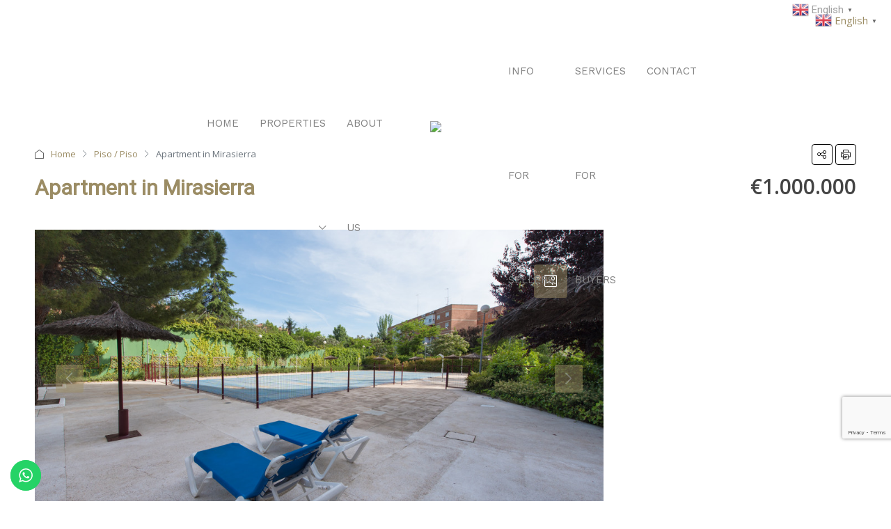

--- FILE ---
content_type: text/html; charset=UTF-8
request_url: https://ibinternational.es/property/apartment-in-mirasierra/
body_size: 27536
content:
<!doctype html>
<html lang="en-US">
<head>
	<!-- Google Tag Manager -->
<script>(function(w,d,s,l,i){w[l]=w[l]||[];w[l].push({'gtm.start':
new Date().getTime(),event:'gtm.js'});var f=d.getElementsByTagName(s)[0],
j=d.createElement(s),dl=l!='dataLayer'?'&l='+l:'';j.async=true;j.src=
'https://www.googletagmanager.com/gtm.js?id='+i+dl;f.parentNode.insertBefore(j,f);
})(window,document,'script','dataLayer','GTM-5VTZZK9F');</script>
<!-- End Google Tag Manager -->
	<meta charset="UTF-8" />
	<meta name="viewport" content="width=device-width, initial-scale=1.0" />
	<link rel="profile" href="https://gmpg.org/xfn/11" />
    <meta name="format-detection" content="telephone=no">
	<meta name='robots' content='index, follow, max-image-preview:large, max-snippet:-1, max-video-preview:-1' />

            <script data-no-defer="1" data-ezscrex="false" data-cfasync="false" data-pagespeed-no-defer data-cookieconsent="ignore">
                var ctPublicFunctions = {"_ajax_nonce":"32c3edb3bb","_rest_nonce":"b78f7bc25c","_ajax_url":"\/wp-admin\/admin-ajax.php","_rest_url":"https:\/\/ibinternational.es\/wp-json\/","data__cookies_type":"none","data__ajax_type":"rest","text__wait_for_decoding":"Decoding the contact data, let us a few seconds to finish. Anti-Spam by CleanTalk","cookiePrefix":"","wprocket_detected":false}
            </script>
        
            <script data-no-defer="1" data-ezscrex="false" data-cfasync="false" data-pagespeed-no-defer data-cookieconsent="ignore">
                var ctPublic = {"_ajax_nonce":"32c3edb3bb","settings__forms__check_internal":"0","settings__forms__check_external":"0","settings__forms__search_test":"1","blog_home":"https:\/\/ibinternational.es\/","pixel__setting":"3","pixel__enabled":true,"pixel__url":"https:\/\/moderate10-v4.cleantalk.org\/pixel\/eb67e7839100e232b8bdd55f890b2ef8.gif","data__email_check_before_post":"1","data__cookies_type":"none","data__key_is_ok":true,"data__visible_fields_required":true,"data__to_local_storage":{"apbct_cookies_test":"%7B%22cookies_names%22%3A%5B%22apbct_timestamp%22%2C%22apbct_site_landing_ts%22%5D%2C%22check_value%22%3A%2255a7cbf87920c5ba8bf6865821c7fd1d%22%7D","apbct_site_landing_ts":"1768984866","apbct_timestamp":"1768984866","apbct_urls":"{\"ibinternational.es\/property\/apartment-in-mirasierra\/\":[1768984866]}"},"wl_brandname":"Anti-Spam by CleanTalk","wl_brandname_short":"CleanTalk","ct_checkjs_key":"a844f689df5a8bd2463660c6fc7379bbeb10338850b80f1d4ea6422bd56e7b57","emailEncoderPassKey":"6a9b691351d20b6e229e1d10995ffb7a"}
            </script>
        
	<!-- This site is optimized with the Yoast SEO plugin v21.8.1 - https://yoast.com/wordpress/plugins/seo/ -->
	<title>Apartment in Mirasierra</title>
	<meta name="description" content="MADRID | MADRID | Piso / Piso | 1000000 € | 232,00 m² | Bathrooms: 4 | Bedrooms: 5" />
	<link rel="canonical" href="https://ibinternational.es/property/apartment-in-mirasierra/" />
	<meta property="og:locale" content="en_US" />
	<meta property="og:type" content="article" />
	<meta property="og:title" content="Apartment in Mirasierra" />
	<meta property="og:description" content="MADRID | MADRID | Piso / Piso | 1000000 € | 232,00 m² | Bathrooms: 4 | Bedrooms: 5" />
	<meta property="og:url" content="https://ibinternational.es/property/apartment-in-mirasierra/" />
	<meta property="og:site_name" content="IB International Real Estate" />
	<meta property="article:publisher" content="https://www.facebook.com/IBInternationalRealEstate/" />
	<meta property="og:image" content="https://ibinternational.es/wp-content/uploads/2022/07/Apartment-in-Mirasierra.jpg" />
	<meta property="og:image:width" content="1024" />
	<meta property="og:image:height" content="576" />
	<meta property="og:image:type" content="image/jpeg" />
	<meta name="twitter:card" content="summary_large_image" />
	<script type="application/ld+json" class="yoast-schema-graph">{"@context":"https://schema.org","@graph":[{"@type":"WebPage","@id":"https://ibinternational.es/property/apartment-in-mirasierra/","url":"https://ibinternational.es/property/apartment-in-mirasierra/","name":"Apartment in Mirasierra","isPartOf":{"@id":"https://ibinternational.es/#website"},"primaryImageOfPage":{"@id":"https://ibinternational.es/property/apartment-in-mirasierra/#primaryimage"},"image":{"@id":"https://ibinternational.es/property/apartment-in-mirasierra/#primaryimage"},"thumbnailUrl":"https://ibinternational.es/wp-content/uploads/2022/07/Apartment-in-Mirasierra.jpg","datePublished":"2024-03-22T20:01:05+00:00","dateModified":"2024-03-22T20:01:05+00:00","description":"MADRID | MADRID | Piso / Piso | 1000000 € | 232,00 m² | Bathrooms: 4 | Bedrooms: 5","breadcrumb":{"@id":"https://ibinternational.es/property/apartment-in-mirasierra/#breadcrumb"},"inLanguage":"en-US","potentialAction":[{"@type":"ReadAction","target":["https://ibinternational.es/property/apartment-in-mirasierra/"]}]},{"@type":"ImageObject","inLanguage":"en-US","@id":"https://ibinternational.es/property/apartment-in-mirasierra/#primaryimage","url":"https://ibinternational.es/wp-content/uploads/2022/07/Apartment-in-Mirasierra.jpg","contentUrl":"https://ibinternational.es/wp-content/uploads/2022/07/Apartment-in-Mirasierra.jpg","width":1024,"height":576,"caption":"Apartment in Mirasierra"},{"@type":"BreadcrumbList","@id":"https://ibinternational.es/property/apartment-in-mirasierra/#breadcrumb","itemListElement":[{"@type":"ListItem","position":1,"name":"Home","item":"https://ibinternational.es/"},{"@type":"ListItem","position":2,"name":"Properties","item":"https://ibinternational.es/property/"},{"@type":"ListItem","position":3,"name":"Apartment in Mirasierra"}]},{"@type":"WebSite","@id":"https://ibinternational.es/#website","url":"https://ibinternational.es/","name":"IB International Real Estate","description":"","publisher":{"@id":"https://ibinternational.es/#organization"},"potentialAction":[{"@type":"SearchAction","target":{"@type":"EntryPoint","urlTemplate":"https://ibinternational.es/?s={search_term_string}"},"query-input":"required name=search_term_string"}],"inLanguage":"en-US"},{"@type":"Organization","@id":"https://ibinternational.es/#organization","name":"IB International Real Esate","url":"https://ibinternational.es/","logo":{"@type":"ImageObject","inLanguage":"en-US","@id":"https://ibinternational.es/#/schema/logo/image/","url":"https://ibinternational.es/wp-content/uploads/2021/10/Logo-IBInternational-grey-180.png","contentUrl":"https://ibinternational.es/wp-content/uploads/2021/10/Logo-IBInternational-grey-180.png","width":180,"height":180,"caption":"IB International Real Esate"},"image":{"@id":"https://ibinternational.es/#/schema/logo/image/"},"sameAs":["https://www.facebook.com/IBInternationalRealEstate/","https://www.linkedin.com/company/ib-international-real-estate/"]}]}</script>
	<!-- / Yoast SEO plugin. -->


<link rel='dns-prefetch' href='//moderate.cleantalk.org' />
<link rel='dns-prefetch' href='//www.google.com' />
<link rel='dns-prefetch' href='//maps.google.com' />
<link rel='dns-prefetch' href='//fonts.googleapis.com' />
<link rel='preconnect' href='https://fonts.gstatic.com' crossorigin />
<link rel="alternate" type="application/rss+xml" title="IB International Real Estate &raquo; Feed" href="https://ibinternational.es/feed/" />
<script type="text/javascript">
window._wpemojiSettings = {"baseUrl":"https:\/\/s.w.org\/images\/core\/emoji\/14.0.0\/72x72\/","ext":".png","svgUrl":"https:\/\/s.w.org\/images\/core\/emoji\/14.0.0\/svg\/","svgExt":".svg","source":{"concatemoji":"https:\/\/ibinternational.es\/wp-includes\/js\/wp-emoji-release.min.js"}};
/*! This file is auto-generated */
!function(e,a,t){var n,r,o,i=a.createElement("canvas"),p=i.getContext&&i.getContext("2d");function s(e,t){p.clearRect(0,0,i.width,i.height),p.fillText(e,0,0);e=i.toDataURL();return p.clearRect(0,0,i.width,i.height),p.fillText(t,0,0),e===i.toDataURL()}function c(e){var t=a.createElement("script");t.src=e,t.defer=t.type="text/javascript",a.getElementsByTagName("head")[0].appendChild(t)}for(o=Array("flag","emoji"),t.supports={everything:!0,everythingExceptFlag:!0},r=0;r<o.length;r++)t.supports[o[r]]=function(e){if(p&&p.fillText)switch(p.textBaseline="top",p.font="600 32px Arial",e){case"flag":return s("\ud83c\udff3\ufe0f\u200d\u26a7\ufe0f","\ud83c\udff3\ufe0f\u200b\u26a7\ufe0f")?!1:!s("\ud83c\uddfa\ud83c\uddf3","\ud83c\uddfa\u200b\ud83c\uddf3")&&!s("\ud83c\udff4\udb40\udc67\udb40\udc62\udb40\udc65\udb40\udc6e\udb40\udc67\udb40\udc7f","\ud83c\udff4\u200b\udb40\udc67\u200b\udb40\udc62\u200b\udb40\udc65\u200b\udb40\udc6e\u200b\udb40\udc67\u200b\udb40\udc7f");case"emoji":return!s("\ud83e\udef1\ud83c\udffb\u200d\ud83e\udef2\ud83c\udfff","\ud83e\udef1\ud83c\udffb\u200b\ud83e\udef2\ud83c\udfff")}return!1}(o[r]),t.supports.everything=t.supports.everything&&t.supports[o[r]],"flag"!==o[r]&&(t.supports.everythingExceptFlag=t.supports.everythingExceptFlag&&t.supports[o[r]]);t.supports.everythingExceptFlag=t.supports.everythingExceptFlag&&!t.supports.flag,t.DOMReady=!1,t.readyCallback=function(){t.DOMReady=!0},t.supports.everything||(n=function(){t.readyCallback()},a.addEventListener?(a.addEventListener("DOMContentLoaded",n,!1),e.addEventListener("load",n,!1)):(e.attachEvent("onload",n),a.attachEvent("onreadystatechange",function(){"complete"===a.readyState&&t.readyCallback()})),(e=t.source||{}).concatemoji?c(e.concatemoji):e.wpemoji&&e.twemoji&&(c(e.twemoji),c(e.wpemoji)))}(window,document,window._wpemojiSettings);
</script>
<style type="text/css">
img.wp-smiley,
img.emoji {
	display: inline !important;
	border: none !important;
	box-shadow: none !important;
	height: 1em !important;
	width: 1em !important;
	margin: 0 0.07em !important;
	vertical-align: -0.1em !important;
	background: none !important;
	padding: 0 !important;
}
</style>
	<link rel='stylesheet' id='ht_ctc_main_css-css' href='https://ibinternational.es/wp-content/plugins/click-to-chat-for-whatsapp/new/inc/assets/css/main.css' type='text/css' media='all' />
<link rel='stylesheet' id='ct_public_css-css' href='https://ibinternational.es/wp-content/plugins/cleantalk-spam-protect/css/cleantalk-public.min.css' type='text/css' media='all' />
<link rel='stylesheet' id='ppress-frontend-css' href='https://ibinternational.es/wp-content/plugins/wp-user-avatar/assets/css/frontend.min.css' type='text/css' media='all' />
<link rel='stylesheet' id='ppress-flatpickr-css' href='https://ibinternational.es/wp-content/plugins/wp-user-avatar/assets/flatpickr/flatpickr.min.css' type='text/css' media='all' />
<link rel='stylesheet' id='ppress-select2-css' href='https://ibinternational.es/wp-content/plugins/wp-user-avatar/assets/select2/select2.min.css' type='text/css' media='all' />
<link rel='stylesheet' id='bootstrap-css' href='https://ibinternational.es/wp-content/themes/houzez/css/bootstrap.min.css' type='text/css' media='all' />
<link rel='stylesheet' id='bootstrap-select-css' href='https://ibinternational.es/wp-content/themes/houzez/css/bootstrap-select.min.css' type='text/css' media='all' />
<link rel='stylesheet' id='font-awesome-5-all-css' href='https://ibinternational.es/wp-content/plugins/elementor/assets/lib/font-awesome/css/all.min.css' type='text/css' media='all' />
<link rel='stylesheet' id='houzez-icons-css' href='https://ibinternational.es/wp-content/themes/houzez/css/icons.min.css' type='text/css' media='all' />
<link rel='stylesheet' id='lightslider-css' href='https://ibinternational.es/wp-content/themes/houzez/css/lightslider.css' type='text/css' media='all' />
<link rel='stylesheet' id='slick-min-css' href='https://ibinternational.es/wp-content/themes/houzez/css/slick-min.css' type='text/css' media='all' />
<link rel='stylesheet' id='slick-theme-min-css' href='https://ibinternational.es/wp-content/themes/houzez/css/slick-theme-min.css' type='text/css' media='all' />
<link rel='stylesheet' id='jquery-ui-css' href='https://ibinternational.es/wp-content/themes/houzez/css/jquery-ui.min.css' type='text/css' media='all' />
<link rel='stylesheet' id='bootstrap-datepicker-css' href='https://ibinternational.es/wp-content/themes/houzez/css/bootstrap-datepicker.min.css' type='text/css' media='all' />
<link rel='stylesheet' id='houzez-main-css' href='https://ibinternational.es/wp-content/themes/houzez/css/main.min.css' type='text/css' media='all' />
<link rel='stylesheet' id='houzez-styling-options-css' href='https://ibinternational.es/wp-content/themes/houzez/css/styling-options.min.css' type='text/css' media='all' />
<link rel='stylesheet' id='photoswipe-css' href='https://ibinternational.es/wp-content/themes/houzez/css/photoswipe.css' type='text/css' media='all' />
<link rel='stylesheet' id='photoswipe-default-skin-css' href='https://ibinternational.es/wp-content/themes/houzez/css/default-skin/default-skin.css' type='text/css' media='all' />
<link rel='stylesheet' id='houzez-style-css' href='https://ibinternational.es/wp-content/themes/houzez-child/style.css' type='text/css' media='all' />
<style id='houzez-style-inline-css' type='text/css'>

        @media (min-width: 1200px) {
          .container {
              max-width: 1210px;
          }
        }
        body {
            font-family: Open Sans;
            font-size: 14px;
            font-weight: 400;
            line-height: 25px;
            text-transform: none;
        }
        .main-nav,
        .dropdown-menu,
        .login-register,
        .btn.btn-create-listing,
        .logged-in-nav,
        .btn-phone-number {
          font-family: Work Sans;
          font-size: 15px;
          font-weight: 400;
          text-align: ;
          text-transform: none;
        }

        .btn,
        .houzez-search-button,
        .houzez-submit-button,
        .form-control,
        .bootstrap-select .text,
        .sort-by-title,
        .woocommerce ul.products li.product .button {
          font-family: Open Sans;
          font-size: 14px; 
        }
        
        h1, h2, h3, h4, h5, h6, .item-title {
          font-family: Roboto;
          font-weight: ;
          text-transform: inherit;
        }

        .post-content-wrap h1, .post-content-wrap h2, .post-content-wrap h3, .post-content-wrap h4, .post-content-wrap h5, .post-content-wrap h6 {
          font-weight: ;
          text-transform: inherit;
          text-align: inherit; 
        }

        .top-bar-wrap {
            font-family: Roboto;
            font-size: 18px;
            font-weight: ;
            line-height: 25px;
            text-align: ;
            text-transform: none;   
        }
        .footer-wrap {
            font-family: Roboto;
            font-size: 14px;
            font-weight: ;
            line-height: 25px;
            text-align: ;
            text-transform: none;
        }
        
        .header-v1 .header-inner-wrap,
        .header-v1 .navbar-logged-in-wrap {
            line-height: 60px;
            height: 60px; 
        }
        .header-v2 .header-top .navbar {
          height: 110px; 
        }

        .header-v2 .header-bottom .header-inner-wrap,
        .header-v2 .header-bottom .navbar-logged-in-wrap {
          line-height: 54px;
          height: 54px; 
        }

        .header-v3 .header-top .header-inner-wrap,
        .header-v3 .header-top .header-contact-wrap {
          height: 80px;
          line-height: 80px; 
        }
        .header-v3 .header-bottom .header-inner-wrap,
        .header-v3 .header-bottom .navbar-logged-in-wrap {
          line-height: 54px;
          height: 54px; 
        }
        .header-v4 .header-inner-wrap,
        .header-v4 .navbar-logged-in-wrap {
          line-height: 150px;
          height: 150px; 
        }
        .header-v5 .header-top .header-inner-wrap,
        .header-v5 .header-top .navbar-logged-in-wrap {
          line-height: 200px;
          height: 200px; 
        }
        .header-v5 .header-bottom .header-inner-wrap {
          line-height: 54px;
          height: 54px; 
        }
        .header-v6 .header-inner-wrap,
        .header-v6 .navbar-logged-in-wrap {
          height: 150px;
          line-height: 150px; 
        }
        @media (min-width: 1200px) {
            .header-v5 .header-top .container {
                max-width: 1170px;
            }
        }
    
      body,
      .main-wrap,
      .fw-property-documents-wrap h3 span, 
      .fw-property-details-wrap h3 span {
        background-color: #ffffff; 
      }
      .houzez-main-wrap-v2, .main-wrap.agent-detail-page-v2 {
        background-color: #ffffff;
      }

       body,
      .form-control,
      .bootstrap-select .text,
      .item-title a,
      .listing-tabs .nav-tabs .nav-link,
      .item-wrap-v2 .item-amenities li span,
      .item-wrap-v2 .item-amenities li:before,
      .item-parallax-wrap .item-price-wrap,
      .list-view .item-body .item-price-wrap,
      .property-slider-item .item-price-wrap,
      .page-title-wrap .item-price-wrap,
      .agent-information .agent-phone span a,
      .property-overview-wrap ul li strong,
      .mobile-property-title .item-price-wrap .item-price,
      .fw-property-features-left li a,
      .lightbox-content-wrap .item-price-wrap,
      .blog-post-item-v1 .blog-post-title h3 a,
      .blog-post-content-widget h4 a,
      .property-item-widget .right-property-item-widget-wrap .item-price-wrap,
      .login-register-form .modal-header .login-register-tabs .nav-link.active,
      .agent-list-wrap .agent-list-content h2 a,
      .agent-list-wrap .agent-list-contact li a,
      .agent-contacts-wrap li a,
      .menu-edit-property li a,
      .statistic-referrals-list li a,
      .chart-nav .nav-pills .nav-link,
      .dashboard-table-properties td .property-payment-status,
      .dashboard-mobile-edit-menu-wrap .bootstrap-select > .dropdown-toggle.bs-placeholder,
      .payment-method-block .radio-tab .control-text,
      .post-title-wrap h2 a,
      .lead-nav-tab.nav-pills .nav-link,
      .deals-nav-tab.nav-pills .nav-link,
      .btn-light-grey-outlined:hover,
      button:not(.bs-placeholder) .filter-option-inner-inner,
      .fw-property-floor-plans-wrap .floor-plans-tabs a,
      .products > .product > .item-body > a,
      .woocommerce ul.products li.product .price,
      .woocommerce div.product p.price, 
      .woocommerce div.product span.price,
      .woocommerce #reviews #comments ol.commentlist li .meta,
      .woocommerce-MyAccount-navigation ul li a,
      .activitiy-item-close-button a,
      .property-section-wrap li a {
       color: #444444; 
     }


    
      a,
      a:hover,
      a:active,
      a:focus,
      .primary-text,
      .btn-clear,
      .btn-apply,
      .btn-primary-outlined,
      .btn-primary-outlined:before,
      .item-title a:hover,
      .sort-by .bootstrap-select .bs-placeholder,
      .sort-by .bootstrap-select > .btn,
      .sort-by .bootstrap-select > .btn:active,
      .page-link,
      .page-link:hover,
      .accordion-title:before,
      .blog-post-content-widget h4 a:hover,
      .agent-list-wrap .agent-list-content h2 a:hover,
      .agent-list-wrap .agent-list-contact li a:hover,
      .agent-contacts-wrap li a:hover,
      .agent-nav-wrap .nav-pills .nav-link,
      .dashboard-side-menu-wrap .side-menu-dropdown a.active,
      .menu-edit-property li a.active,
      .menu-edit-property li a:hover,
      .dashboard-statistic-block h3 .fa,
      .statistic-referrals-list li a:hover,
      .chart-nav .nav-pills .nav-link.active,
      .board-message-icon-wrap.active,
      .post-title-wrap h2 a:hover,
      .listing-switch-view .switch-btn.active,
      .item-wrap-v6 .item-price-wrap,
      .listing-v6 .list-view .item-body .item-price-wrap,
      .woocommerce nav.woocommerce-pagination ul li a, 
      .woocommerce nav.woocommerce-pagination ul li span,
      .woocommerce-MyAccount-navigation ul li a:hover,
      .property-schedule-tour-form-wrap .control input:checked ~ .control__indicator,
      .property-schedule-tour-form-wrap .control:hover,
      .property-walkscore-wrap-v2 .score-details .houzez-icon,
      .login-register .btn-icon-login-register + .dropdown-menu a,
      .activitiy-item-close-button a:hover,
      .property-section-wrap li a:hover,
      .agent-detail-page-v2 .agent-nav-wrap .nav-link.active,
      .property-lightbox-v2-sections-navigation .slick-prev, 
      .property-lightbox-v2-sections-navigation .slick-next,
      .property-lightbox-v2-sections-navigation .slick-slide.current-section,
      .property-lightbox-v2-sections-navigation .nav-link.active,
      .agent-detail-page-v2 .listing-tabs .nav-link.active {
        color: #9b8c64; 
      }
      
      .agent-list-position a {
        color: #9b8c64; 
      }

      .control input:checked ~ .control__indicator,
      .top-banner-wrap .nav-pills .nav-link,
      .btn-primary-outlined:hover,
      .page-item.active .page-link,
      .slick-prev:hover,
      .slick-prev:focus,
      .slick-next:hover,
      .slick-next:focus,
      .mobile-property-tools .nav-pills .nav-link.active,
      .login-register-form .modal-header,
      .agent-nav-wrap .nav-pills .nav-link.active,
      .board-message-icon-wrap .notification-circle,
      .primary-label,
      .fc-event, .fc-event-dot,
      .compare-table .table-hover > tbody > tr:hover,
      .post-tag,
      .datepicker table tr td.active.active,
      .datepicker table tr td.active.disabled,
      .datepicker table tr td.active.disabled.active,
      .datepicker table tr td.active.disabled.disabled,
      .datepicker table tr td.active.disabled:active,
      .datepicker table tr td.active.disabled:hover,
      .datepicker table tr td.active.disabled:hover.active,
      .datepicker table tr td.active.disabled:hover.disabled,
      .datepicker table tr td.active.disabled:hover:active,
      .datepicker table tr td.active.disabled:hover:hover,
      .datepicker table tr td.active.disabled:hover[disabled],
      .datepicker table tr td.active.disabled[disabled],
      .datepicker table tr td.active:active,
      .datepicker table tr td.active:hover,
      .datepicker table tr td.active:hover.active,
      .datepicker table tr td.active:hover.disabled,
      .datepicker table tr td.active:hover:active,
      .datepicker table tr td.active:hover:hover,
      .datepicker table tr td.active:hover[disabled],
      .datepicker table tr td.active[disabled],
      .ui-slider-horizontal .ui-slider-range,
      .btn-bubble {
        background-color: #9b8c64; 
      }

      .control input:checked ~ .control__indicator,
      .btn-primary-outlined,
      .page-item.active .page-link,
      .mobile-property-tools .nav-pills .nav-link.active,
      .agent-nav-wrap .nav-pills .nav-link,
      .agent-nav-wrap .nav-pills .nav-link.active,
      .chart-nav .nav-pills .nav-link.active,
      .dashaboard-snake-nav .step-block.active,
      .fc-event,
      .fc-event-dot,
      .property-schedule-tour-form-wrap .control input:checked ~ .control__indicator,
      .agent-detail-page-v2 .agent-nav-wrap .nav-link.active {
        border-color: #9b8c64; 
      }

      .slick-arrow:hover {
        background-color: rgba(155,140,100,0.5); 
      }

      .slick-arrow {
        background-color: #9b8c64; 
      }

      .property-banner .nav-pills .nav-link.active {
        background-color: rgba(155,140,100,0.5) !important; 
      }

      .property-navigation-wrap a.active {
        color: #9b8c64;
        -webkit-box-shadow: inset 0 -3px #9b8c64;
        box-shadow: inset 0 -3px #9b8c64; 
      }

      .btn-primary,
      .fc-button-primary,
      .woocommerce nav.woocommerce-pagination ul li a:focus, 
      .woocommerce nav.woocommerce-pagination ul li a:hover, 
      .woocommerce nav.woocommerce-pagination ul li span.current {
        color: #fff;
        background-color: #9b8c64;
        border-color: #9b8c64; 
      }
      .btn-primary:focus, .btn-primary:focus:active,
      .fc-button-primary:focus,
      .fc-button-primary:focus:active {
        color: #fff;
        background-color: #9b8c64;
        border-color: #9b8c64; 
      }
      .btn-primary:hover,
      .fc-button-primary:hover {
        color: #fff;
        background-color: #9b8c64;
        border-color: #9b8c64; 
      }
      .btn-primary:active, 
      .btn-primary:not(:disabled):not(:disabled):active,
      .fc-button-primary:active,
      .fc-button-primary:not(:disabled):not(:disabled):active {
        color: #fff;
        background-color: #9b8c64;
        border-color: #9b8c64; 
      }

      .btn-secondary,
      .woocommerce span.onsale,
      .woocommerce ul.products li.product .button,
      .woocommerce #respond input#submit.alt, 
      .woocommerce a.button.alt, 
      .woocommerce button.button.alt, 
      .woocommerce input.button.alt,
      .woocommerce #review_form #respond .form-submit input,
      .woocommerce #respond input#submit, 
      .woocommerce a.button, 
      .woocommerce button.button, 
      .woocommerce input.button {
        color: #fff;
        background-color: #9b8c64;
        border-color: #9b8c64; 
      }
      .woocommerce ul.products li.product .button:focus,
      .woocommerce ul.products li.product .button:active,
      .woocommerce #respond input#submit.alt:focus, 
      .woocommerce a.button.alt:focus, 
      .woocommerce button.button.alt:focus, 
      .woocommerce input.button.alt:focus,
      .woocommerce #respond input#submit.alt:active, 
      .woocommerce a.button.alt:active, 
      .woocommerce button.button.alt:active, 
      .woocommerce input.button.alt:active,
      .woocommerce #review_form #respond .form-submit input:focus,
      .woocommerce #review_form #respond .form-submit input:active,
      .woocommerce #respond input#submit:active, 
      .woocommerce a.button:active, 
      .woocommerce button.button:active, 
      .woocommerce input.button:active,
      .woocommerce #respond input#submit:focus, 
      .woocommerce a.button:focus, 
      .woocommerce button.button:focus, 
      .woocommerce input.button:focus {
        color: #fff;
        background-color: #9b8c64;
        border-color: #9b8c64; 
      }
      .btn-secondary:hover,
      .woocommerce ul.products li.product .button:hover,
      .woocommerce #respond input#submit.alt:hover, 
      .woocommerce a.button.alt:hover, 
      .woocommerce button.button.alt:hover, 
      .woocommerce input.button.alt:hover,
      .woocommerce #review_form #respond .form-submit input:hover,
      .woocommerce #respond input#submit:hover, 
      .woocommerce a.button:hover, 
      .woocommerce button.button:hover, 
      .woocommerce input.button:hover {
        color: #fff;
        background-color: #9b8c64;
        border-color: #9b8c64; 
      }
      .btn-secondary:active, 
      .btn-secondary:not(:disabled):not(:disabled):active {
        color: #fff;
        background-color: #9b8c64;
        border-color: #9b8c64; 
      }

      .btn-primary-outlined {
        color: #9b8c64;
        background-color: transparent;
        border-color: #9b8c64; 
      }
      .btn-primary-outlined:focus, .btn-primary-outlined:focus:active {
        color: #9b8c64;
        background-color: transparent;
        border-color: #9b8c64; 
      }
      .btn-primary-outlined:hover {
        color: #fff;
        background-color: #9b8c64;
        border-color: #9b8c64; 
      }
      .btn-primary-outlined:active, .btn-primary-outlined:not(:disabled):not(:disabled):active {
        color: #9b8c64;
        background-color: rgba(26, 26, 26, 0);
        border-color: #9b8c64; 
      }

      .btn-secondary-outlined {
        color: #9b8c64;
        background-color: transparent;
        border-color: #9b8c64; 
      }
      .btn-secondary-outlined:focus, .btn-secondary-outlined:focus:active {
        color: #9b8c64;
        background-color: transparent;
        border-color: #9b8c64; 
      }
      .btn-secondary-outlined:hover {
        color: #fff;
        background-color: #9b8c64;
        border-color: #9b8c64; 
      }
      .btn-secondary-outlined:active, .btn-secondary-outlined:not(:disabled):not(:disabled):active {
        color: #9b8c64;
        background-color: rgba(26, 26, 26, 0);
        border-color: #9b8c64; 
      }

      .btn-call {
        color: #9b8c64;
        background-color: transparent;
        border-color: #9b8c64; 
      }
      .btn-call:focus, .btn-call:focus:active {
        color: #9b8c64;
        background-color: transparent;
        border-color: #9b8c64; 
      }
      .btn-call:hover {
        color: #9b8c64;
        background-color: rgba(26, 26, 26, 0);
        border-color: #9b8c64; 
      }
      .btn-call:active, .btn-call:not(:disabled):not(:disabled):active {
        color: #9b8c64;
        background-color: rgba(26, 26, 26, 0);
        border-color: #9b8c64; 
      }
      .icon-delete .btn-loader:after{
          border-color: #9b8c64 transparent #9b8c64 transparent
      }
    
      .header-v1 {
        background-color: #004274;
        border-bottom: 1px solid #004274; 
      }

      .header-v1 a.nav-link {
        color: #FFFFFF; 
      }

      .header-v1 a.nav-link:hover,
      .header-v1 a.nav-link:active {
        color: #00aeff;
        background-color: rgba(0, 174, 255, 0.1); 
      }
      .header-desktop .main-nav .nav-link {
          letter-spacing: 0.0px;
      }
    
      .header-v2 .header-top,
      .header-v5 .header-top,
      .header-v2 .header-contact-wrap {
        background-color: #ffffff; 
      }

      .header-v2 .header-bottom, 
      .header-v5 .header-bottom {
        background-color: #004274;
      }

      .header-v2 .header-contact-wrap .header-contact-right, .header-v2 .header-contact-wrap .header-contact-right a, .header-contact-right a:hover, header-contact-right a:active {
        color: #004274; 
      }

      .header-v2 .header-contact-left {
        color: #004274; 
      }

      .header-v2 .header-bottom,
      .header-v2 .navbar-nav > li,
      .header-v2 .navbar-nav > li:first-of-type,
      .header-v5 .header-bottom,
      .header-v5 .navbar-nav > li,
      .header-v5 .navbar-nav > li:first-of-type {
        border-color: rgba(0, 174, 255, 0.2);
      }

      .header-v2 a.nav-link,
      .header-v5 a.nav-link {
        color: #ffffff; 
      }

      .header-v2 a.nav-link:hover,
      .header-v2 a.nav-link:active,
      .header-v5 a.nav-link:hover,
      .header-v5 a.nav-link:active {
        color: #00aeff;
        background-color: rgba(0, 174, 255, 0.1); 
      }

      .header-v2 .header-contact-right a:hover, 
      .header-v2 .header-contact-right a:active,
      .header-v3 .header-contact-right a:hover, 
      .header-v3 .header-contact-right a:active {
        background-color: transparent;
      }

      .header-v2 .header-social-icons a,
      .header-v5 .header-social-icons a {
        color: #004274; 
      }
    
      .header-v3 .header-top {
        background-color: #004274; 
      }

      .header-v3 .header-bottom {
        background-color: #004274; 
      }

      .header-v3 .header-contact,
      .header-v3-mobile {
        background-color: #00aeff;
        color: #ffffff; 
      }

      .header-v3 .header-bottom,
      .header-v3 .login-register,
      .header-v3 .navbar-nav > li,
      .header-v3 .navbar-nav > li:first-of-type {
        border-color: rgba(0, 174, 239, 0.2); 
      }

      .header-v3 a.nav-link, 
      .header-v3 .header-contact-right a:hover, .header-v3 .header-contact-right a:active {
        color: #FFFFFF; 
      }

      .header-v3 a.nav-link:hover,
      .header-v3 a.nav-link:active {
        color: #00aeff;
        background-color: rgba(0, 174, 255, 0.1); 
      }

      .header-v3 .header-social-icons a {
        color: #004274; 
      }
    
      .header-v4 {
        background-color: #ffffff; 
      }

      .header-v4 a.nav-link {
        color: #9b8c64; 
      }

      .header-v4 a.nav-link:hover,
      .header-v4 a.nav-link:active {
        color: #353535;
        background-color: rgba(255,255,255,1); 
      }
    
      .header-v6 .header-top {
        background-color: #ffffff; 
      }

      .header-v6 a.nav-link {
        color: #808080; 
      }

      .header-v6 a.nav-link:hover,
      .header-v6 a.nav-link:active {
        color: #333333;
        background-color: rgba(255,255,255,1); 
      }

      .header-v6 .header-social-icons a {
        color: #9b8c64; 
      }
    
      .header-mobile {
        background-color: #ffffff; 
      }
      .header-mobile .toggle-button-left,
      .header-mobile .toggle-button-right {
        color: #9b8c64; 
      }

      .nav-mobile .logged-in-nav a,
      .nav-mobile .main-nav,
      .nav-mobile .navi-login-register {
        background-color: #ffffff; 
      }

      .nav-mobile .logged-in-nav a,
      .nav-mobile .main-nav .nav-item .nav-item a,
      .nav-mobile .main-nav .nav-item a,
      .navi-login-register .main-nav .nav-item a {
        color: #808080;
        border-bottom: 1px solid #dce0e0;
        background-color: #ffffff;
      }

      .nav-mobile .btn-create-listing,
      .navi-login-register .btn-create-listing {
        color: #fff;
        border: 1px solid #9b8c64;
        background-color: #9b8c64; 
      }

      .nav-mobile .btn-create-listing:hover, .nav-mobile .btn-create-listing:active,
      .navi-login-register .btn-create-listing:hover,
      .navi-login-register .btn-create-listing:active {
        color: #fff;
        border: 1px solid #9b8c64;
        background-color: rgba(0, 174, 255, 0.65); 
      }
    
      .header-transparent-wrap .header-v4 {
        background-color: transparent;
        border-bottom: 1px solid rgba(255, 255, 255, 0.3); 
      }

      .header-transparent-wrap .header-v4 a {
        color: #ffffff; 
      }

      .header-transparent-wrap .header-v4 a:hover,
      .header-transparent-wrap .header-v4 a:active {
        color: #00aeef;
        background-color: rgba(255, 255, 255, 0.1); 
      }
    
      .main-nav .navbar-nav .nav-item .dropdown-menu,
      .login-register .login-register-nav li .dropdown-menu {
        background-color: rgba(255, 255, 255, 0.95); 
      }

      .login-register .login-register-nav li .dropdown-menu:before {
          border-left-color: rgba(255, 255, 255, 0.95);
          border-top-color: rgba(255, 255, 255, 0.95);
      }

      .main-nav .navbar-nav .nav-item .nav-item a,
      .login-register .login-register-nav li .dropdown-menu .nav-item a {
        color: #808080;
        border-bottom: 1px solid #dce0e0; 
      }

      .main-nav .navbar-nav .nav-item .nav-item a:hover,
      .main-nav .navbar-nav .nav-item .nav-item a:active,
      .login-register .login-register-nav li .dropdown-menu .nav-item a:hover {
        color: #333333; 
      }
      .main-nav .navbar-nav .nav-item .nav-item a:hover,
      .main-nav .navbar-nav .nav-item .nav-item a:active,
      .login-register .login-register-nav li .dropdown-menu .nav-item a:hover {
          background-color: rgba(0, 174, 255, 0.1);
      }
    
      .header-main-wrap .btn-create-listing {
        color: #ffffff;
        border: 1px solid #00aeff;
        background-color: #00aeff; 
      }

      .header-main-wrap .btn-create-listing:hover,
      .header-main-wrap .btn-create-listing:active {
        color: rgba(255, 255, 255, 0.99);
        border: 1px solid #00aeff;
        background-color: rgba(0, 174, 255, 0.65); 
      }
    
      .header-transparent-wrap .header-v4 .btn-create-listing {
        color: #ffffff;
        border: 1px solid #ffffff;
        background-color: rgba(255, 255, 255, 0.2); 
      }

      .header-transparent-wrap .header-v4 .btn-create-listing:hover,
      .header-transparent-wrap .header-v4 .btn-create-listing:active {
        color: rgba(255,255,255,1);
        border: 1px solid #00AEEF;
        background-color: rgba(0, 174, 255, 0.65); 
      }
    
      .header-transparent-wrap .logged-in-nav a,
      .logged-in-nav a {
        color: #9b8c64;
        border-color: #dce0e0;
        background-color: #FFFFFF; 
      }

      .header-transparent-wrap .logged-in-nav a:hover,
      .header-transparent-wrap .logged-in-nav a:active,
      .logged-in-nav a:hover,
      .logged-in-nav a:active {
        color: #353535;
        background-color: rgba(255,255,255,1);
        border-color: #dce0e0; 
      }
    
      .form-control::-webkit-input-placeholder,
      .search-banner-wrap ::-webkit-input-placeholder,
      .advanced-search ::-webkit-input-placeholder,
      .advanced-search-banner-wrap ::-webkit-input-placeholder,
      .overlay-search-advanced-module ::-webkit-input-placeholder {
        color: #a1a7a8; 
      }
      .bootstrap-select > .dropdown-toggle.bs-placeholder, 
      .bootstrap-select > .dropdown-toggle.bs-placeholder:active, 
      .bootstrap-select > .dropdown-toggle.bs-placeholder:focus, 
      .bootstrap-select > .dropdown-toggle.bs-placeholder:hover {
        color: #a1a7a8; 
      }
      .form-control::placeholder,
      .search-banner-wrap ::-webkit-input-placeholder,
      .advanced-search ::-webkit-input-placeholder,
      .advanced-search-banner-wrap ::-webkit-input-placeholder,
      .overlay-search-advanced-module ::-webkit-input-placeholder {
        color: #a1a7a8; 
      }

      .search-banner-wrap ::-moz-placeholder,
      .advanced-search ::-moz-placeholder,
      .advanced-search-banner-wrap ::-moz-placeholder,
      .overlay-search-advanced-module ::-moz-placeholder {
        color: #a1a7a8; 
      }

      .search-banner-wrap :-ms-input-placeholder,
      .advanced-search :-ms-input-placeholder,
      .advanced-search-banner-wrap ::-ms-input-placeholder,
      .overlay-search-advanced-module ::-ms-input-placeholder {
        color: #a1a7a8; 
      }

      .search-banner-wrap :-moz-placeholder,
      .advanced-search :-moz-placeholder,
      .advanced-search-banner-wrap :-moz-placeholder,
      .overlay-search-advanced-module :-moz-placeholder {
        color: #a1a7a8; 
      }

      .advanced-search .form-control,
      .advanced-search .bootstrap-select > .btn,
      .location-trigger,
      .vertical-search-wrap .form-control,
      .vertical-search-wrap .bootstrap-select > .btn,
      .step-search-wrap .form-control,
      .step-search-wrap .bootstrap-select > .btn,
      .advanced-search-banner-wrap .form-control,
      .advanced-search-banner-wrap .bootstrap-select > .btn,
      .search-banner-wrap .form-control,
      .search-banner-wrap .bootstrap-select > .btn,
      .overlay-search-advanced-module .form-control,
      .overlay-search-advanced-module .bootstrap-select > .btn,
      .advanced-search-v2 .advanced-search-btn,
      .advanced-search-v2 .advanced-search-btn:hover {
        border-color: #dce0e0; 
      }

      .advanced-search-nav,
      .search-expandable,
      .overlay-search-advanced-module {
        background-color: #FFFFFF; 
      }
      .btn-search {
        color: #62593f;
        background-color: #9b8c64;
        border-color: #9b8c64;
      }
      .btn-search:hover, .btn-search:active  {
        color: #62593f;
        background-color: #d1bd87;
        border-color: #d1bd87;
      }
      .advanced-search-btn {
        color: #62593f;
        background-color: #ffffff;
        border-color: #9b8c64; 
      }
      .advanced-search-btn:hover, .advanced-search-btn:active {
        color: #62593f;
        background-color: #ffffff;
        border-color: #d1bd87; 
      }
      .advanced-search-btn:focus {
        color: #62593f;
        background-color: #ffffff;
        border-color: #9b8c64; 
      }
      .search-expandable-label {
        color: #9b8c64;
        background-color: #ffffff;
      }
      .advanced-search-nav {
        padding-top: 10px;
        padding-bottom: 10px;
      }
      .features-list-wrap .control--checkbox,
      .features-list-wrap .control--radio,
      .range-text, 
      .features-list-wrap .control--checkbox, 
      .features-list-wrap .btn-features-list, 
      .overlay-search-advanced-module .search-title, 
      .overlay-search-advanced-module .overlay-search-module-close {
          color: #FFFFFF;
      }
      .advanced-search-half-map {
        background-color: #FFFFFF; 
      }
      .advanced-search-half-map .range-text, 
      .advanced-search-half-map .features-list-wrap .control--checkbox, 
      .advanced-search-half-map .features-list-wrap .btn-features-list {
          color: #222222;
      }
    
      .save-search-btn {
          border-color: #9b7200 ;
          background-color: #9b8c64 ;
          color: #ffffff ;
      }
      .save-search-btn:hover,
      .save-search-btn:active {
          border-color: #9b7200;
          background-color: #ffffff ;
          color: #353535 ;
      }
    .label-featured {
      background-color: #9b8c64;
      color: #ffffff; 
    }
    
    .dashboard-side-wrap {
      background-color: #002B4B; 
    }

    .side-menu a {
      color: #839EB2; 
    }

    .side-menu a.active,
    .side-menu .side-menu-parent-selected > a,
    .side-menu-dropdown a,
    .side-menu a:hover {
      color: #ffffff; 
    }
    .dashboard-side-menu-wrap .side-menu-dropdown a.active {
      color: #00aeff
    }
    
      .detail-wrap {
        background-color: rgba(155,140,100,0.3);
        border-color: #353535; 
      }
    .top-bar-wrap,
    .top-bar-wrap .dropdown-menu,
    .switcher-wrap .dropdown-menu {
      background-color: #ffffff;
    }
    .top-bar-wrap a,
    .top-bar-contact,
    .top-bar-slogan,
    .top-bar-wrap .btn,
    .top-bar-wrap .dropdown-menu,
    .switcher-wrap .dropdown-menu,
    .top-bar-wrap .navbar-toggler {
      color: #a0a0a0;
    }
    .top-bar-wrap a:hover,
    .top-bar-wrap a:active,
    .top-bar-wrap .btn:hover,
    .top-bar-wrap .btn:active,
    .top-bar-wrap .dropdown-menu li:hover,
    .top-bar-wrap .dropdown-menu li:active,
    .switcher-wrap .dropdown-menu li:hover,
    .switcher-wrap .dropdown-menu li:active {
      color: rgba(73,73,73,1);
    }
    .class-energy-indicator:nth-child(1) {
        background-color: #33a357;
    }
    .class-energy-indicator:nth-child(2) {
        background-color: #79b752;
    }
    .class-energy-indicator:nth-child(3) {
        background-color: #c3d545;
    }
    .class-energy-indicator:nth-child(4) {
        background-color: #fff12c;
    }
    .class-energy-indicator:nth-child(5) {
        background-color: #edb731;
    }
    .class-energy-indicator:nth-child(6) {
        background-color: #d66f2c;
    }
    .class-energy-indicator:nth-child(7) {
        background-color: #cc232a;
    }
    .class-energy-indicator:nth-child(8) {
        background-color: #cc232a;
    }
    .class-energy-indicator:nth-child(9) {
        background-color: #cc232a;
    }
    .class-energy-indicator:nth-child(10) {
        background-color: #cc232a;
    }
    
      .agent-detail-page-v2 .agent-profile-wrap { background-color:#0e4c7b }
      .agent-detail-page-v2 .agent-list-position a, .agent-detail-page-v2 .agent-profile-header h1, .agent-detail-page-v2 .rating-score-text, .agent-detail-page-v2 .agent-profile-address address, .agent-detail-page-v2 .badge-success { color:#ffffff }

      .agent-detail-page-v2 .all-reviews, .agent-detail-page-v2 .agent-profile-cta a { color:#00aeff }
    
    .footer-top-wrap {
      background-color: #4c4c4c; 
    }

    .footer-bottom-wrap {
      background-color: #969696; 
    }

    .footer-top-wrap,
    .footer-top-wrap a,
    .footer-bottom-wrap,
    .footer-bottom-wrap a,
    .footer-top-wrap .property-item-widget .right-property-item-widget-wrap .item-amenities,
    .footer-top-wrap .property-item-widget .right-property-item-widget-wrap .item-price-wrap,
    .footer-top-wrap .blog-post-content-widget h4 a,
    .footer-top-wrap .blog-post-content-widget,
    .footer-top-wrap .form-tools .control,
    .footer-top-wrap .slick-dots li.slick-active button:before,
    .footer-top-wrap .slick-dots li button::before,
    .footer-top-wrap .widget ul:not(.item-amenities):not(.item-price-wrap):not(.contact-list):not(.dropdown-menu):not(.nav-tabs) li span {
      color: #ffffff; 
    }
    
          .footer-top-wrap a:hover,
          .footer-bottom-wrap a:hover,
          .footer-top-wrap .blog-post-content-widget h4 a:hover {
            color: rgba(155,140,100,1); 
          }
        .houzez-osm-cluster {
            background-image: url(https://ibinternational.es/wp-content/uploads/2023/12/cluster-icon-1.png);
            text-align: center;
            color: #fff;
            width: 48px;
            height: 48px;
            line-height: 48px;
        }
    .footer-top-wrap {padding: 50px 0 0;}
.wpcf7 form.init .wpcf7-response-output {display: none;}
.wpcf7 form.sent .wpcf7-response-output {border-color: #b6b6b6; /* Green */}
.wpcf7 form.failed .wpcf7-response-output,
.wpcf7 form.aborted .wpcf7-response-output {border-color: #b6b6b6; /* Red */}
.wpcf7 form.spam .wpcf7-response-output {border-color: #b6b6b6; /* Orange */}
.wpcf7 form.invalid .wpcf7-response-output,
.wpcf7 form.unaccepted .wpcf7-response-output {border-color: #ffb900; /* Yellow */}
.wpcf7-not-valid-tip {color: #dc3232;font-size: 1em;font-weight: normal;display: block;}
.wpcf7 input[type="text"],
.wpcf7 input[type="email"],
.wpcf7 input[type="tel"] {padding-left:15px;border:1px;border-color: #7a7a7a;background-color: #dddddd;color: #000;width: 45%;height: 40px;float: left;margin:10px 10px 10px 10px;border-radius: 5px;}
.wpcf7 textarea {margin:10px 10px 10px 10px;padding:5px 0 0 15px;height:200px;border:1px;border-color: #7a7a7a;background-color: #dddddd;color: #000;width: 95%;border-radius: 5px;}
.wpcf7-form-control, .wpcf7-submit {width:120px;height:50px;border:1px;border-color: #7a7a7a;background-color: #c0c0c0;color: #000;margin-left:10px;border-radius: 5px;}
.wpcf7-submit:hover {width:120px;height:50px;border:1px;border-color: #7a7a7a;background-color: #dddddd;color: #000;}
h1, h2, h3, h4, h5, h6, .item-title {color: #9b8c64}
.footer-bottom-wrap, .footer-bottom-wrap-v1{display: none}	
.agent-list-position {display: none}
.agent-link{display: none}
.col-lg-6 {-ms-flex: 0 0 50%;flex: 0 0 50%;max-width: 50%;margin-top: 100px;}
.footer-top-wrap {padding: 50px 0 0;margin-bottom: 40px;}
.logo img {top: -3px;width: 120px;height: 120px;}
.wpcf7-acceptance {background-color: #fff;}
.wpcf7-acceptance label {margin:0;padding:0}
.wpcf7-list-item-label {font-weight: 400;}	

.sub-menu .elementor-nav-menu--dropdown .elementor-nav-menu {display:block; z-index:999}
</style>
<link rel='stylesheet' id='lepopup-style-css' href='https://ibinternational.es/wp-content/plugins/halfdata-green-popups/css/style.css' type='text/css' media='all' />
<link rel='stylesheet' id='airdatepicker-css' href='https://ibinternational.es/wp-content/plugins/halfdata-green-popups/css/airdatepicker.css' type='text/css' media='all' />
<link rel="preload" as="style" href="https://fonts.googleapis.com/css?family=Open%20Sans:300,400,500,600,700,800,300italic,400italic,500italic,600italic,700italic,800italic%7CWork%20Sans:400%7CRoboto&#038;display=swap" /><link rel="stylesheet" href="https://fonts.googleapis.com/css?family=Open%20Sans:300,400,500,600,700,800,300italic,400italic,500italic,600italic,700italic,800italic%7CWork%20Sans:400%7CRoboto&#038;display=swap" media="print" onload="this.media='all'"><noscript><link rel="stylesheet" href="https://fonts.googleapis.com/css?family=Open%20Sans:300,400,500,600,700,800,300italic,400italic,500italic,600italic,700italic,800italic%7CWork%20Sans:400%7CRoboto&#038;display=swap" /></noscript><script type='text/javascript' src='https://ibinternational.es/wp-includes/js/jquery/jquery.min.js' id='jquery-core-js'></script>
<script type='text/javascript' src='https://ibinternational.es/wp-includes/js/jquery/jquery-migrate.min.js' id='jquery-migrate-js'></script>
<script type='text/javascript' data-pagespeed-no-defer src='https://ibinternational.es/wp-content/plugins/cleantalk-spam-protect/js/apbct-public-bundle.min.js' id='ct_public_functions-js'></script>
<script type='text/javascript' src='https://moderate.cleantalk.org/ct-bot-detector-wrapper.js' id='ct_bot_detector-js'></script>
<script type='text/javascript' id='image-watermark-no-right-click-js-before'>
var iwArgsNoRightClick = {"rightclick":"Y","draganddrop":"Y"};
</script>
<script type='text/javascript' src='https://ibinternational.es/wp-content/plugins/image-watermark/js/no-right-click.js' id='image-watermark-no-right-click-js'></script>
<script type='text/javascript' src='https://ibinternational.es/wp-content/plugins/wp-user-avatar/assets/flatpickr/flatpickr.min.js' id='ppress-flatpickr-js'></script>
<script type='text/javascript' src='https://ibinternational.es/wp-content/plugins/wp-user-avatar/assets/select2/select2.min.js' id='ppress-select2-js'></script>
<script type='text/javascript' id='child-scripts-js-extra'>
/* <![CDATA[ */
var child_vars = {"AjaxUrl":"https:\/\/ibinternational.es\/wp-admin\/admin-ajax.php"};
/* ]]> */
</script>
<script type='text/javascript' src='https://ibinternational.es/wp-content/themes/houzez-child/js/child-scripts.js' id='child-scripts-js'></script>
<script type='text/javascript' src='https://maps.google.com/maps/api/js?libraries=places&#038;language=en_US&#038;key=AIzaSyAhTwggJT1ITjsU3EdMT5dZexv8CAjxvfg' id='houzez-google-map-api-js' defer></script>
<link rel="https://api.w.org/" href="https://ibinternational.es/wp-json/" /><link rel="alternate" type="application/json" href="https://ibinternational.es/wp-json/wp/v2/properties/32208" /><link rel="EditURI" type="application/rsd+xml" title="RSD" href="https://ibinternational.es/xmlrpc.php?rsd" />
<link rel="wlwmanifest" type="application/wlwmanifest+xml" href="https://ibinternational.es/wp-includes/wlwmanifest.xml" />
<meta name="generator" content="WordPress 6.2.8" />
<link rel='shortlink' href='https://ibinternational.es/?p=32208' />
<link rel="alternate" type="application/json+oembed" href="https://ibinternational.es/wp-json/oembed/1.0/embed?url=https%3A%2F%2Fibinternational.es%2Fproperty%2Fapartment-in-mirasierra%2F" />
<link rel="alternate" type="text/xml+oembed" href="https://ibinternational.es/wp-json/oembed/1.0/embed?url=https%3A%2F%2Fibinternational.es%2Fproperty%2Fapartment-in-mirasierra%2F&#038;format=xml" />
<meta name="generator" content="Redux 4.5.10" /><!-- Favicon --><link rel="shortcut icon" href="https://www.ibinternational.it/wp-content/uploads/2021/03/Logo-IBInternational-grey-fav-16.png"><!-- Apple iPhone Icon --><link rel="apple-touch-icon-precomposed" href="https://www.ibinternational.it/wp-content/uploads/2021/03/Logo-IBInternational-grey-fav-57.png"><!-- Apple iPhone Retina Icon --><link rel="apple-touch-icon-precomposed" sizes="114x114" href="https://www.ibinternational.it/wp-content/uploads/2021/03/Logo-IBInternational-grey-fav-72.png"><!-- Apple iPhone Icon --><link rel="apple-touch-icon-precomposed" sizes="72x72" href="https://www.ibinternational.it/wp-content/uploads/2021/03/Logo-IBInternational-grey-fav-114.png"><!-- Global site tag (gtag.js) - Google Analytics -->
<script async src="https://www.googletagmanager.com/gtag/js?id=G-FLC92TNMXV"></script>
<script>
  window.dataLayer = window.dataLayer || [];
  function gtag(){dataLayer.push(arguments);}
  gtag('js', new Date());

  gtag('config', 'G-FLC92TNMXV');
</script>

<!-- Meta Pixel Code -->
<script>
!function(f,b,e,v,n,t,s)
{if(f.fbq)return;n=f.fbq=function(){n.callMethod?
n.callMethod.apply(n,arguments):n.queue.push(arguments)};
if(!f._fbq)f._fbq=n;n.push=n;n.loaded=!0;n.version='2.0';
n.queue=[];t=b.createElement(e);t.async=!0;
t.src=v;s=b.getElementsByTagName(e)[0];
s.parentNode.insertBefore(t,s)}(window, document,'script',
'https://connect.facebook.net/en_US/fbevents.js');
fbq('init', '946868863382629');
fbq('track', 'PageView');
</script>
<noscript><img height="1" width="1" style="display:none"
src="https://www.facebook.com/tr?id=946868863382629&ev=PageView&noscript=1"
/></noscript>
<!-- End Meta Pixel Code -->

<meta name="facebook-domain-verification" content="pa3eor9r4zv3377raoou31etbj9mfz" /><meta name="generator" content="Elementor 3.23.4; features: e_optimized_css_loading, additional_custom_breakpoints, e_lazyload; settings: css_print_method-external, google_font-enabled, font_display-auto">

<!-- Meta Pixel Code -->
<script type='text/javascript'>
!function(f,b,e,v,n,t,s){if(f.fbq)return;n=f.fbq=function(){n.callMethod?
n.callMethod.apply(n,arguments):n.queue.push(arguments)};if(!f._fbq)f._fbq=n;
n.push=n;n.loaded=!0;n.version='2.0';n.queue=[];t=b.createElement(e);t.async=!0;
t.src=v;s=b.getElementsByTagName(e)[0];s.parentNode.insertBefore(t,s)}(window,
document,'script','https://connect.facebook.net/en_US/fbevents.js?v=next');
</script>
<!-- End Meta Pixel Code -->

      <script type='text/javascript'>
        var url = window.location.href + '?ob=open-bridge';
        fbq('set', 'openbridge', '946868863382629', url);
      </script>
    <script type='text/javascript'>fbq('init', '946868863382629', {}, {
    "agent": "wordpress-6.2.8-3.0.12"
})</script><script type='text/javascript'>
    fbq('track', 'PageView', []);
  </script>
<!-- Meta Pixel Code -->
<noscript>
<img height="1" width="1" style="display:none" alt="fbpx"
src="https://www.facebook.com/tr?id=946868863382629&ev=PageView&noscript=1" />
</noscript>
<!-- End Meta Pixel Code -->
			<style>
				.e-con.e-parent:nth-of-type(n+4):not(.e-lazyloaded):not(.e-no-lazyload),
				.e-con.e-parent:nth-of-type(n+4):not(.e-lazyloaded):not(.e-no-lazyload) * {
					background-image: none !important;
				}
				@media screen and (max-height: 1024px) {
					.e-con.e-parent:nth-of-type(n+3):not(.e-lazyloaded):not(.e-no-lazyload),
					.e-con.e-parent:nth-of-type(n+3):not(.e-lazyloaded):not(.e-no-lazyload) * {
						background-image: none !important;
					}
				}
				@media screen and (max-height: 640px) {
					.e-con.e-parent:nth-of-type(n+2):not(.e-lazyloaded):not(.e-no-lazyload),
					.e-con.e-parent:nth-of-type(n+2):not(.e-lazyloaded):not(.e-no-lazyload) * {
						background-image: none !important;
					}
				}
			</style>
			<meta name="generator" content="Powered by Slider Revolution 6.5.9 - responsive, Mobile-Friendly Slider Plugin for WordPress with comfortable drag and drop interface." />

		<script>var lepopup_customjs_handlers={};var lepopup_cookie_value="ilovefamily";var lepopup_events_data={};var lepopup_content_id="32208";</script><script>function lepopup_add_event(_event,_data){if(typeof _lepopup_add_event == typeof undefined){jQuery(document).ready(function(){_lepopup_add_event(_event,_data);});}else{_lepopup_add_event(_event,_data);}}</script><link rel="icon" href="https://ibinternational.es/wp-content/uploads/2021/11/Logo-IBInternational-grey-fav-144.png" sizes="32x32" />
<link rel="icon" href="https://ibinternational.es/wp-content/uploads/2021/11/Logo-IBInternational-grey-fav-144.png" sizes="192x192" />
<link rel="apple-touch-icon" href="https://ibinternational.es/wp-content/uploads/2021/11/Logo-IBInternational-grey-fav-144.png" />
<meta name="msapplication-TileImage" content="https://ibinternational.es/wp-content/uploads/2021/11/Logo-IBInternational-grey-fav-144.png" />
<script type="text/javascript">function setREVStartSize(e){
			//window.requestAnimationFrame(function() {				 
				window.RSIW = window.RSIW===undefined ? window.innerWidth : window.RSIW;	
				window.RSIH = window.RSIH===undefined ? window.innerHeight : window.RSIH;	
				try {								
					var pw = document.getElementById(e.c).parentNode.offsetWidth,
						newh;
					pw = pw===0 || isNaN(pw) ? window.RSIW : pw;
					e.tabw = e.tabw===undefined ? 0 : parseInt(e.tabw);
					e.thumbw = e.thumbw===undefined ? 0 : parseInt(e.thumbw);
					e.tabh = e.tabh===undefined ? 0 : parseInt(e.tabh);
					e.thumbh = e.thumbh===undefined ? 0 : parseInt(e.thumbh);
					e.tabhide = e.tabhide===undefined ? 0 : parseInt(e.tabhide);
					e.thumbhide = e.thumbhide===undefined ? 0 : parseInt(e.thumbhide);
					e.mh = e.mh===undefined || e.mh=="" || e.mh==="auto" ? 0 : parseInt(e.mh,0);		
					if(e.layout==="fullscreen" || e.l==="fullscreen") 						
						newh = Math.max(e.mh,window.RSIH);					
					else{					
						e.gw = Array.isArray(e.gw) ? e.gw : [e.gw];
						for (var i in e.rl) if (e.gw[i]===undefined || e.gw[i]===0) e.gw[i] = e.gw[i-1];					
						e.gh = e.el===undefined || e.el==="" || (Array.isArray(e.el) && e.el.length==0)? e.gh : e.el;
						e.gh = Array.isArray(e.gh) ? e.gh : [e.gh];
						for (var i in e.rl) if (e.gh[i]===undefined || e.gh[i]===0) e.gh[i] = e.gh[i-1];
											
						var nl = new Array(e.rl.length),
							ix = 0,						
							sl;					
						e.tabw = e.tabhide>=pw ? 0 : e.tabw;
						e.thumbw = e.thumbhide>=pw ? 0 : e.thumbw;
						e.tabh = e.tabhide>=pw ? 0 : e.tabh;
						e.thumbh = e.thumbhide>=pw ? 0 : e.thumbh;					
						for (var i in e.rl) nl[i] = e.rl[i]<window.RSIW ? 0 : e.rl[i];
						sl = nl[0];									
						for (var i in nl) if (sl>nl[i] && nl[i]>0) { sl = nl[i]; ix=i;}															
						var m = pw>(e.gw[ix]+e.tabw+e.thumbw) ? 1 : (pw-(e.tabw+e.thumbw)) / (e.gw[ix]);					
						newh =  (e.gh[ix] * m) + (e.tabh + e.thumbh);
					}
					var el = document.getElementById(e.c);
					if (el!==null && el) el.style.height = newh+"px";					
					el = document.getElementById(e.c+"_wrapper");
					if (el!==null && el) {
						el.style.height = newh+"px";
						el.style.display = "block";
					}
				} catch(e){
					console.log("Failure at Presize of Slider:" + e)
				}					   
			//});
		  };</script>
		<style type="text/css" id="wp-custom-css">
			html, body {
  overflow-x: hidden;
}
body {
  position: relative
}


.gm-style-iw[style],
.gm-style-iw-d[style],
.gm-style-iw-c[style] {
    overflow: visible !important;
    max-width: none !important;
}
.gm-style .gm-style-iw-c {
    border-radius: 8px 0 8px 8px;
}
.gm-style-iw-chr {
    position: absolute;
    right: -24px;
    background-color: #fff;
    border-radius: 0 4px 4px 0;
}
.gm-style-iw-chr .gm-ui-hover-effect[style] {
    width: 24px !important;
    height: 24px !important;
}
.gm-style-iw-chr .gm-ui-hover-effect span[style] {
    margin: 0 !important;
}		</style>
		</head>

<body class="property-template-default single single-property postid-32208 wp-custom-logo houzez-theme houzez-footer-position transparent- houzez-header- elementor-default elementor-kit-5">
<!-- Google Tag Manager (noscript) -->
<noscript><iframe src="https://www.googletagmanager.com/ns.html?id=GTM-5VTZZK9F"
height="0" width="0" style="display:none;visibility:hidden"></iframe></noscript>
<!-- End Google Tag Manager (noscript) -->


	<div class="nav-mobile nav-mobile-js">
    <div class="main-nav navbar slideout-menu slideout-menu-left" id="nav-mobile">
        	            </div><!-- main-nav -->
    <nav class="navi-login-register slideout-menu slideout-menu-right" id="navi-user">
	
	

    </nav><!-- .navi -->


  
</div><!-- nav-mobile -->
	<main id="main-wrap" class="main-wrap main-wrap-js">

	<header class="header-main-wrap ">
    <div class="top-bar-wrap ">
	<div class="container">
		<div class="d-flex justify-content-between">
			<div class="top-bar-left-wrap">
							</div><!-- top-bar-left-wrap -->

			<div class="top-bar-right-wrap">
				<nav class="top-bar-nav navbar-expand-lg">
	<button class="navbar-toggler" type="button" data-toggle="collapse" data-target="#top-bar-nav" aria-controls="top-bar-nav" aria-expanded="false" aria-label="Toggle navigation">
		<i class="houzez-icon icon-navigation-menu"></i>
	</button>
	<div id="top-bar-nav" class="collapse navbar-collapse"><ul id="menu-top" class="navbar-nav"><li style="position:relative;" class="menu-item menu-item-gtranslate gt-menu-66256"></li></ul></div></nav><!-- main-nav -->			</div><!-- top-bar-right-wrap -->
		</div><!-- d-flex -->
	</div><!-- container -->
</div><!-- top-bar-wrap --><div id="header-section" class="header-desktop header-v6" data-sticky="1">
    <div class="header-top">
        <div class="container-fluid">
            <div class="header-inner-wrap">
                <div class="d-flex align-items-center justify-content-between">
                    <div class="header-wrap-6 header-wrap-6-icons">
                         
                    </div>
                    <div class="header-wrap-6 header-wrap-6-left-menu">
                        <nav class="main-nav on-hover-menu navbar-expand-lg">
                            <ul id="main-menu-left" class="navbar-nav"><li id="menu-item-30076" class="menu-item menu-item-type-post_type menu-item-object-page menu-item-home nav-item menu-item-30076 menu-item-design-default"><a  class="nav-link " href="https://ibinternational.es/">HOME</a> </li>
<li id="menu-item-29936" class="menu-item menu-item-type-custom menu-item-object-custom menu-item-has-children nav-item menu-item-29936 menu-item-design-default dropdown"><a  class="nav-link dropdown-toggle" href="#">PROPERTIES</a> 
<ul class="dropdown-menu">
	<li id="menu-item-30061" class="menu-item menu-item-type-custom menu-item-object-custom nav-item menu-item-30061"><a  class="dropdown-item " href="https://www.ibinternational.it/italian-properties/?lang=en">ITALIAN PROPERTIES</a> </li>
	<li id="menu-item-30059" class="menu-item menu-item-type-post_type menu-item-object-page nav-item menu-item-30059"><a  class="dropdown-item " href="https://ibinternational.es/international-properties/">INTERNATIONAL PROPERTIES</a> </li>
	<li id="menu-item-30263" class="menu-item menu-item-type-post_type menu-item-object-page nav-item menu-item-30263"><a  class="dropdown-item " href="https://ibinternational.es/luxury-real-estate-properties/">LUXURY REAL ESTATE PROPERTIES</a> </li>
</ul>
</li>
<li id="menu-item-30058" class="menu-item menu-item-type-post_type menu-item-object-page nav-item menu-item-30058 menu-item-design-default"><a  class="nav-link " href="https://ibinternational.es/about-us/">ABOUT US</a> </li>
</ul>

    
                        </nav>
                    </div>
                    <div class="header-wrap-6 header-wrap-6-logo">
                        

	<div class="logo logo-desktop">
		<a href="https://ibinternational.es/">
							<img src="https://www.ibinternational.it/wp-content/uploads/2021/03/Logo-IBInternational-grey-150.png" height="150px" width="150px" alt="logo">
					</a>
	</div>
                    </div>
                    <div class="header-wrap-6 header-wrap-6-right-menu">
                        <nav class="main-nav on-hover-menu navbar-expand-lg">
                            <ul id="main-menu-right" class="navbar-nav"><li id="menu-item-30062" class="menu-item menu-item-type-post_type menu-item-object-page nav-item menu-item-30062 menu-item-design-default"><a  class="nav-link " href="https://ibinternational.es/info-for-sellers/">INFO FOR SELLERS</a> </li>
<li id="menu-item-30064" class="menu-item menu-item-type-post_type menu-item-object-page nav-item menu-item-30064 menu-item-design-default"><a  class="nav-link " href="https://ibinternational.es/services-for-buyers/">SERVICES FOR BUYERS</a> </li>
<li id="menu-item-30063" class="menu-item menu-item-type-post_type menu-item-object-page nav-item menu-item-30063 menu-item-design-default"><a  class="nav-link " href="https://ibinternational.es/contact/">CONTACT</a> </li>
</ul>    
                        </nav>
                    </div>
                    <div class="header-wrap-6 header-wrap-6-login-register">
                        <div class="login-register on-hover-menu">
	<ul class="login-register-nav dropdown d-flex align-items-center">

				
		
			
		
		
	</ul>
</div>                    </div>
                </div><!-- d-flex -->
            </div><!-- header-inner-wrap -->
        </div><!-- container-fluid -->
    </div><!-- .header-top -->
</div><!-- .header-v6 --><div id="header-mobile" class="header-mobile d-flex align-items-center" data-sticky="">
	<div class="header-mobile-left">
		<button class="btn toggle-button-left">
			<i class="houzez-icon icon-navigation-menu"></i>
		</button><!-- toggle-button-left -->	
	</div><!-- .header-mobile-left -->
	<div class="header-mobile-center flex-grow-1">
		<div class="logo logo-mobile">
	<a href="https://ibinternational.es/">
	    	       <img src="https://www.ibinternational.it/wp-content/uploads/2021/03/Logo-IBInternational-grey-100.png" height="60px" width="60px" alt="Mobile logo">
	    	</a>
</div>	</div>

	<div class="header-mobile-right">
			</div><!-- .header-mobile-right -->
	
</div><!-- header-mobile --></header><!-- .header-main-wrap -->
	        
        <section class="content-wrap property-wrap property-detail-v3 ">
            <div class="page-title-wrap">
    <div class="container">
        <div class="d-flex align-items-center">
            
<div class="breadcrumb-wrap">
	<nav>
		<ol class="breadcrumb"><li class="breadcrumb-item breadcrumb-item-home"><i class="houzez-icon icon-house"></i><a href="https://ibinternational.es/">Home</a></li><li class="breadcrumb-item"><a href="https://ibinternational.es/property-type/piso-piso/"> Piso / Piso</a></li><li class="breadcrumb-item active">Apartment in Mirasierra</li></ol>	</nav>
</div><!-- breadcrumb-wrap -->            <ul class="item-tools">

    
        <li class="item-tool houzez-share">
        <span class="item-tool-share dropdown-toggle" data-toggle="dropdown">
            <i class="houzez-icon icon-share"></i>
        </span><!-- item-tool-favorite -->
        <div class="dropdown-menu dropdown-menu-right item-tool-dropdown-menu">
            
<a class="dropdown-item" target="_blank" href="https://api.whatsapp.com/send?text=Apartment+in+Mirasierra&nbsp;https%3A%2F%2Fibinternational.es%2Fproperty%2Fapartment-in-mirasierra%2F">
	<i class="houzez-icon icon-messaging-whatsapp mr-1"></i> WhatsApp</a>

<a class="dropdown-item" href="https://www.facebook.com/sharer.php?u=https%3A%2F%2Fibinternational.es%2Fproperty%2Fapartment-in-mirasierra%2F&amp;t=Apartment+in+Mirasierra" onclick="window.open(this.href, 'mywin','left=50,top=50,width=600,height=350,toolbar=0'); return false;">
	<i class="houzez-icon icon-social-media-facebook mr-1"></i> Facebook
</a>
<a class="dropdown-item" href="https://twitter.com/intent/tweet?text=Apartment+in+Mirasierra&url=https%3A%2F%2Fibinternational.es%2Fproperty%2Fapartment-in-mirasierra%2F&via=IB+International+Real+Estate" onclick="if(!document.getElementById('td_social_networks_buttons')){window.open(this.href, 'mywin','left=50,top=50,width=600,height=350,toolbar=0'); return false;}">
	<i class="houzez-icon icon-x-logo-twitter-logo-2 mr-1"></i> Twitter
</a>
<a class="dropdown-item" href="https://pinterest.com/pin/create/button/?url=https%3A%2F%2Fibinternational.es%2Fproperty%2Fapartment-in-mirasierra%2F&amp;media=https://ibinternational.es/wp-content/uploads/2022/07/Apartment-in-Mirasierra.jpg" onclick="window.open(this.href, 'mywin','left=50,top=50,width=600,height=350,toolbar=0'); return false;">
	<i class="houzez-icon icon-social-pinterest mr-1"></i> Pinterest
</a>
<a class="dropdown-item" href="https://www.linkedin.com/shareArticle?mini=true&url=https%3A%2F%2Fibinternational.es%2Fproperty%2Fapartment-in-mirasierra%2F&title=Apartment+in+Mirasierra&source=https%3A%2F%2Fibinternational.es%2F" onclick="window.open(this.href, 'mywin','left=50,top=50,width=600,height=350,toolbar=0'); return false;">
	<i class="houzez-icon icon-professional-network-linkedin mr-1"></i> Linkedin
</a>
<a class="dropdown-item" href="mailto:someone@example.com?Subject=Apartment in Mirasierra&body=https%3A%2F%2Fibinternational.es%2Fproperty%2Fapartment-in-mirasierra%2F">
	<i class="houzez-icon icon-envelope mr-1"></i>Email
</a>        </div>
    </li><!-- item-tool -->
    
        <li class="item-tool houzez-print " data-propid="32208">
        <span class="item-tool-compare">
            <i class="houzez-icon icon-print-text"></i>
        </span><!-- item-tool-compare -->
    </li><!-- item-tool -->
    </ul><!-- item-tools --> 
        </div><!-- d-flex -->
        <div class="d-flex align-items-center property-title-price-wrap">
            <div class="page-title">
	<h1>Apartment in Mirasierra</h1>
</div><!-- page-title -->            <ul class="item-price-wrap hide-on-list">
	<li class="item-price">€1.000.000</li></ul>        </div><!-- d-flex -->
        <div class="property-labels-wrap">
                </div>
            </div><!-- container -->
</div><!-- page-title-wrap -->
            <div class="container">
                                <div class="row">
                    <div class="col-lg-8 col-md-12 bt-content-wrap">
                        <div class="property-top-wrap">
	<div class="property-banner">
		<div class="container hidden-on-mobile">
			<ul class="nav nav-pills houzez-media-tabs-3" id="pills-tab" role="tablist">
	
	            <li class="nav-item">
				<a class="nav-link active" id="pills-gallery-tab" data-toggle="pill" href="#pills-gallery" role="tab" aria-controls="pills-gallery" aria-selected="true">
					<i class="houzez-icon icon-picture-sun"></i>
				</a>
			</li>
			</ul><!-- nav -->			</div><!-- container -->
		<div class="tab-content" id="pills-tabContent">
			
			<div class="tab-pane show active" id="pills-gallery" role="tabpanel" aria-labelledby="pills-gallery-tab">
				<div class="top-gallery-section">

    
        <div id="property-gallery-js" class="houzez-photoswipe listing-slider cS-hidden" itemscope itemtype="http://schema.org/ImageGallery">
                            
                <div data-thumb="https://ibinternational.es/wp-content/uploads/2022/07/Apartment-in-Mirasierra-592x444.jpg" itemprop="associatedMedia" itemscope itemtype="http://schema.org/ImageObject">
                    <a href="https://ibinternational.es/wp-content/uploads/2022/07/Apartment-in-Mirasierra.jpg" itemprop="contentUrl" data-size="1024x576">
                        <img class="img-fluid" src="https://ibinternational.es/wp-content/uploads/2022/07/Apartment-in-Mirasierra.jpg" itemprop="thumbnail" alt="Apartment in Mirasierra" title="" />
                    </a>
                                    </div>

                            
                <div data-thumb="https://ibinternational.es/wp-content/uploads/2022/07/Apartment-in-Mirasierra-1-592x444.jpg" itemprop="associatedMedia" itemscope itemtype="http://schema.org/ImageObject">
                    <a href="https://ibinternational.es/wp-content/uploads/2022/07/Apartment-in-Mirasierra-1.jpg" itemprop="contentUrl" data-size="1024x576">
                        <img class="img-fluid" src="https://ibinternational.es/wp-content/uploads/2022/07/Apartment-in-Mirasierra-1.jpg" itemprop="thumbnail" alt="" title="" />
                    </a>
                                    </div>

                            
                <div data-thumb="https://ibinternational.es/wp-content/uploads/2022/07/Apartment-in-Mirasierra-2-592x444.jpg" itemprop="associatedMedia" itemscope itemtype="http://schema.org/ImageObject">
                    <a href="https://ibinternational.es/wp-content/uploads/2022/07/Apartment-in-Mirasierra-2.jpg" itemprop="contentUrl" data-size="1024x576">
                        <img class="img-fluid" src="https://ibinternational.es/wp-content/uploads/2022/07/Apartment-in-Mirasierra-2.jpg" itemprop="thumbnail" alt="" title="" />
                    </a>
                                    </div>

                            
                <div data-thumb="https://ibinternational.es/wp-content/uploads/2022/07/Apartment-in-Mirasierra-3-592x444.jpg" itemprop="associatedMedia" itemscope itemtype="http://schema.org/ImageObject">
                    <a href="https://ibinternational.es/wp-content/uploads/2022/07/Apartment-in-Mirasierra-3.jpg" itemprop="contentUrl" data-size="1024x576">
                        <img class="img-fluid" src="https://ibinternational.es/wp-content/uploads/2022/07/Apartment-in-Mirasierra-3.jpg" itemprop="thumbnail" alt="" title="" />
                    </a>
                                    </div>

                            
                <div data-thumb="https://ibinternational.es/wp-content/uploads/2022/07/Apartment-in-Mirasierra-4-592x444.jpg" itemprop="associatedMedia" itemscope itemtype="http://schema.org/ImageObject">
                    <a href="https://ibinternational.es/wp-content/uploads/2022/07/Apartment-in-Mirasierra-4.jpg" itemprop="contentUrl" data-size="1024x576">
                        <img class="img-fluid" src="https://ibinternational.es/wp-content/uploads/2022/07/Apartment-in-Mirasierra-4.jpg" itemprop="thumbnail" alt="" title="" />
                    </a>
                                    </div>

                            
                <div data-thumb="https://ibinternational.es/wp-content/uploads/2022/07/Apartment-in-Mirasierra-5-592x444.jpg" itemprop="associatedMedia" itemscope itemtype="http://schema.org/ImageObject">
                    <a href="https://ibinternational.es/wp-content/uploads/2022/07/Apartment-in-Mirasierra-5.jpg" itemprop="contentUrl" data-size="1024x576">
                        <img class="img-fluid" src="https://ibinternational.es/wp-content/uploads/2022/07/Apartment-in-Mirasierra-5.jpg" itemprop="thumbnail" alt="" title="" />
                    </a>
                                    </div>

                            
                <div data-thumb="https://ibinternational.es/wp-content/uploads/2022/07/Apartment-in-Mirasierra-6-592x444.jpg" itemprop="associatedMedia" itemscope itemtype="http://schema.org/ImageObject">
                    <a href="https://ibinternational.es/wp-content/uploads/2022/07/Apartment-in-Mirasierra-6.jpg" itemprop="contentUrl" data-size="1024x576">
                        <img class="img-fluid" src="https://ibinternational.es/wp-content/uploads/2022/07/Apartment-in-Mirasierra-6.jpg" itemprop="thumbnail" alt="" title="" />
                    </a>
                                    </div>

                            
                <div data-thumb="https://ibinternational.es/wp-content/uploads/2022/07/Apartment-in-Mirasierra-7-592x444.jpg" itemprop="associatedMedia" itemscope itemtype="http://schema.org/ImageObject">
                    <a href="https://ibinternational.es/wp-content/uploads/2022/07/Apartment-in-Mirasierra-7.jpg" itemprop="contentUrl" data-size="1024x576">
                        <img class="img-fluid" src="https://ibinternational.es/wp-content/uploads/2022/07/Apartment-in-Mirasierra-7.jpg" itemprop="thumbnail" alt="" title="" />
                    </a>
                                    </div>

                            
                <div data-thumb="https://ibinternational.es/wp-content/uploads/2022/07/Apartment-in-Mirasierra-8-592x444.jpg" itemprop="associatedMedia" itemscope itemtype="http://schema.org/ImageObject">
                    <a href="https://ibinternational.es/wp-content/uploads/2022/07/Apartment-in-Mirasierra-8.jpg" itemprop="contentUrl" data-size="1024x576">
                        <img class="img-fluid" src="https://ibinternational.es/wp-content/uploads/2022/07/Apartment-in-Mirasierra-8.jpg" itemprop="thumbnail" alt="" title="" />
                    </a>
                                    </div>

                            
                <div data-thumb="https://ibinternational.es/wp-content/uploads/2022/07/Apartment-in-Mirasierra-9-592x444.jpg" itemprop="associatedMedia" itemscope itemtype="http://schema.org/ImageObject">
                    <a href="https://ibinternational.es/wp-content/uploads/2022/07/Apartment-in-Mirasierra-9.jpg" itemprop="contentUrl" data-size="1024x576">
                        <img class="img-fluid" src="https://ibinternational.es/wp-content/uploads/2022/07/Apartment-in-Mirasierra-9.jpg" itemprop="thumbnail" alt="" title="" />
                    </a>
                                    </div>

                            
                <div data-thumb="https://ibinternational.es/wp-content/uploads/2022/07/Apartment-in-Mirasierra-10-592x444.jpg" itemprop="associatedMedia" itemscope itemtype="http://schema.org/ImageObject">
                    <a href="https://ibinternational.es/wp-content/uploads/2022/07/Apartment-in-Mirasierra-10.jpg" itemprop="contentUrl" data-size="1024x576">
                        <img class="img-fluid" src="https://ibinternational.es/wp-content/uploads/2022/07/Apartment-in-Mirasierra-10.jpg" itemprop="thumbnail" alt="" title="" />
                    </a>
                                    </div>

                            
                <div data-thumb="https://ibinternational.es/wp-content/uploads/2022/07/Apartment-in-Mirasierra-11-592x444.jpg" itemprop="associatedMedia" itemscope itemtype="http://schema.org/ImageObject">
                    <a href="https://ibinternational.es/wp-content/uploads/2022/07/Apartment-in-Mirasierra-11.jpg" itemprop="contentUrl" data-size="1024x576">
                        <img class="img-fluid" src="https://ibinternational.es/wp-content/uploads/2022/07/Apartment-in-Mirasierra-11.jpg" itemprop="thumbnail" alt="" title="" />
                    </a>
                                    </div>

                            
                <div data-thumb="https://ibinternational.es/wp-content/uploads/2022/07/Apartment-in-Mirasierra-12-592x444.jpg" itemprop="associatedMedia" itemscope itemtype="http://schema.org/ImageObject">
                    <a href="https://ibinternational.es/wp-content/uploads/2022/07/Apartment-in-Mirasierra-12.jpg" itemprop="contentUrl" data-size="1024x576">
                        <img class="img-fluid" src="https://ibinternational.es/wp-content/uploads/2022/07/Apartment-in-Mirasierra-12.jpg" itemprop="thumbnail" alt="" title="" />
                    </a>
                                    </div>

                            
                <div data-thumb="https://ibinternational.es/wp-content/uploads/2022/07/Apartment-in-Mirasierra-13-592x444.jpg" itemprop="associatedMedia" itemscope itemtype="http://schema.org/ImageObject">
                    <a href="https://ibinternational.es/wp-content/uploads/2022/07/Apartment-in-Mirasierra-13.jpg" itemprop="contentUrl" data-size="1024x576">
                        <img class="img-fluid" src="https://ibinternational.es/wp-content/uploads/2022/07/Apartment-in-Mirasierra-13.jpg" itemprop="thumbnail" alt="" title="" />
                    </a>
                                    </div>

                            
                <div data-thumb="https://ibinternational.es/wp-content/uploads/2022/07/Apartment-in-Mirasierra-14-592x444.jpg" itemprop="associatedMedia" itemscope itemtype="http://schema.org/ImageObject">
                    <a href="https://ibinternational.es/wp-content/uploads/2022/07/Apartment-in-Mirasierra-14.jpg" itemprop="contentUrl" data-size="1024x576">
                        <img class="img-fluid" src="https://ibinternational.es/wp-content/uploads/2022/07/Apartment-in-Mirasierra-14.jpg" itemprop="thumbnail" alt="" title="" />
                    </a>
                                    </div>

                            
                <div data-thumb="https://ibinternational.es/wp-content/uploads/2022/07/Apartment-in-Mirasierra-15-592x444.jpg" itemprop="associatedMedia" itemscope itemtype="http://schema.org/ImageObject">
                    <a href="https://ibinternational.es/wp-content/uploads/2022/07/Apartment-in-Mirasierra-15.jpg" itemprop="contentUrl" data-size="1024x576">
                        <img class="img-fluid" src="https://ibinternational.es/wp-content/uploads/2022/07/Apartment-in-Mirasierra-15.jpg" itemprop="thumbnail" alt="" title="" />
                    </a>
                                    </div>

                            
                <div data-thumb="https://ibinternational.es/wp-content/uploads/2022/07/Apartment-in-Mirasierra-16-592x444.jpg" itemprop="associatedMedia" itemscope itemtype="http://schema.org/ImageObject">
                    <a href="https://ibinternational.es/wp-content/uploads/2022/07/Apartment-in-Mirasierra-16.jpg" itemprop="contentUrl" data-size="1024x576">
                        <img class="img-fluid" src="https://ibinternational.es/wp-content/uploads/2022/07/Apartment-in-Mirasierra-16.jpg" itemprop="thumbnail" alt="" title="" />
                    </a>
                                    </div>

                            
                <div data-thumb="https://ibinternational.es/wp-content/uploads/2022/07/Apartment-in-Mirasierra-17-592x444.jpg" itemprop="associatedMedia" itemscope itemtype="http://schema.org/ImageObject">
                    <a href="https://ibinternational.es/wp-content/uploads/2022/07/Apartment-in-Mirasierra-17.jpg" itemprop="contentUrl" data-size="1024x576">
                        <img class="img-fluid" src="https://ibinternational.es/wp-content/uploads/2022/07/Apartment-in-Mirasierra-17.jpg" itemprop="thumbnail" alt="" title="" />
                    </a>
                                    </div>

                            
                <div data-thumb="https://ibinternational.es/wp-content/uploads/2022/07/Apartment-in-Mirasierra-18-592x444.jpg" itemprop="associatedMedia" itemscope itemtype="http://schema.org/ImageObject">
                    <a href="https://ibinternational.es/wp-content/uploads/2022/07/Apartment-in-Mirasierra-18.jpg" itemprop="contentUrl" data-size="1024x576">
                        <img class="img-fluid" src="https://ibinternational.es/wp-content/uploads/2022/07/Apartment-in-Mirasierra-18.jpg" itemprop="thumbnail" alt="" title="" />
                    </a>
                                    </div>

                            
                <div data-thumb="https://ibinternational.es/wp-content/uploads/2022/07/Apartment-in-Mirasierra-19-592x444.jpg" itemprop="associatedMedia" itemscope itemtype="http://schema.org/ImageObject">
                    <a href="https://ibinternational.es/wp-content/uploads/2022/07/Apartment-in-Mirasierra-19.jpg" itemprop="contentUrl" data-size="1024x576">
                        <img class="img-fluid" src="https://ibinternational.es/wp-content/uploads/2022/07/Apartment-in-Mirasierra-19.jpg" itemprop="thumbnail" alt="" title="" />
                    </a>
                                    </div>

                            
                <div data-thumb="https://ibinternational.es/wp-content/uploads/2022/07/Apartment-in-Mirasierra-20-592x444.jpg" itemprop="associatedMedia" itemscope itemtype="http://schema.org/ImageObject">
                    <a href="https://ibinternational.es/wp-content/uploads/2022/07/Apartment-in-Mirasierra-20.jpg" itemprop="contentUrl" data-size="1024x576">
                        <img class="img-fluid" src="https://ibinternational.es/wp-content/uploads/2022/07/Apartment-in-Mirasierra-20.jpg" itemprop="thumbnail" alt="" title="" />
                    </a>
                                    </div>

                            
                <div data-thumb="https://ibinternational.es/wp-content/uploads/2022/07/Apartment-in-Mirasierra-21-592x444.jpg" itemprop="associatedMedia" itemscope itemtype="http://schema.org/ImageObject">
                    <a href="https://ibinternational.es/wp-content/uploads/2022/07/Apartment-in-Mirasierra-21.jpg" itemprop="contentUrl" data-size="1024x576">
                        <img class="img-fluid" src="https://ibinternational.es/wp-content/uploads/2022/07/Apartment-in-Mirasierra-21.jpg" itemprop="thumbnail" alt="" title="" />
                    </a>
                                    </div>

                            
                <div data-thumb="https://ibinternational.es/wp-content/uploads/2022/07/Apartment-in-Mirasierra-22-592x444.jpg" itemprop="associatedMedia" itemscope itemtype="http://schema.org/ImageObject">
                    <a href="https://ibinternational.es/wp-content/uploads/2022/07/Apartment-in-Mirasierra-22.jpg" itemprop="contentUrl" data-size="1024x576">
                        <img class="img-fluid" src="https://ibinternational.es/wp-content/uploads/2022/07/Apartment-in-Mirasierra-22.jpg" itemprop="thumbnail" alt="" title="" />
                    </a>
                                    </div>

                            
                <div data-thumb="https://ibinternational.es/wp-content/uploads/2022/07/Apartment-in-Mirasierra-23-592x444.jpg" itemprop="associatedMedia" itemscope itemtype="http://schema.org/ImageObject">
                    <a href="https://ibinternational.es/wp-content/uploads/2022/07/Apartment-in-Mirasierra-23.jpg" itemprop="contentUrl" data-size="1024x576">
                        <img class="img-fluid" src="https://ibinternational.es/wp-content/uploads/2022/07/Apartment-in-Mirasierra-23.jpg" itemprop="thumbnail" alt="" title="" />
                    </a>
                                    </div>

                            
                <div data-thumb="https://ibinternational.es/wp-content/uploads/2022/07/Apartment-in-Mirasierra-24-592x444.jpg" itemprop="associatedMedia" itemscope itemtype="http://schema.org/ImageObject">
                    <a href="https://ibinternational.es/wp-content/uploads/2022/07/Apartment-in-Mirasierra-24.jpg" itemprop="contentUrl" data-size="1024x576">
                        <img class="img-fluid" src="https://ibinternational.es/wp-content/uploads/2022/07/Apartment-in-Mirasierra-24.jpg" itemprop="thumbnail" alt="" title="" />
                    </a>
                                    </div>

                            
                <div data-thumb="https://ibinternational.es/wp-content/uploads/2022/07/Apartment-in-Mirasierra-25-592x444.jpg" itemprop="associatedMedia" itemscope itemtype="http://schema.org/ImageObject">
                    <a href="https://ibinternational.es/wp-content/uploads/2022/07/Apartment-in-Mirasierra-25.jpg" itemprop="contentUrl" data-size="1024x576">
                        <img class="img-fluid" src="https://ibinternational.es/wp-content/uploads/2022/07/Apartment-in-Mirasierra-25.jpg" itemprop="thumbnail" alt="" title="" />
                    </a>
                                    </div>

                            
                <div data-thumb="https://ibinternational.es/wp-content/uploads/2022/07/Apartment-in-Mirasierra-26-592x444.jpg" itemprop="associatedMedia" itemscope itemtype="http://schema.org/ImageObject">
                    <a href="https://ibinternational.es/wp-content/uploads/2022/07/Apartment-in-Mirasierra-26.jpg" itemprop="contentUrl" data-size="1024x576">
                        <img class="img-fluid" src="https://ibinternational.es/wp-content/uploads/2022/07/Apartment-in-Mirasierra-26.jpg" itemprop="thumbnail" alt="" title="" />
                    </a>
                                    </div>

                            
                <div data-thumb="https://ibinternational.es/wp-content/uploads/2022/07/Apartment-in-Mirasierra-27-592x444.jpg" itemprop="associatedMedia" itemscope itemtype="http://schema.org/ImageObject">
                    <a href="https://ibinternational.es/wp-content/uploads/2022/07/Apartment-in-Mirasierra-27.jpg" itemprop="contentUrl" data-size="1024x576">
                        <img class="img-fluid" src="https://ibinternational.es/wp-content/uploads/2022/07/Apartment-in-Mirasierra-27.jpg" itemprop="thumbnail" alt="" title="" />
                    </a>
                                    </div>

                            
                <div data-thumb="https://ibinternational.es/wp-content/uploads/2022/07/Apartment-in-Mirasierra-28-592x444.jpg" itemprop="associatedMedia" itemscope itemtype="http://schema.org/ImageObject">
                    <a href="https://ibinternational.es/wp-content/uploads/2022/07/Apartment-in-Mirasierra-28.jpg" itemprop="contentUrl" data-size="1024x576">
                        <img class="img-fluid" src="https://ibinternational.es/wp-content/uploads/2022/07/Apartment-in-Mirasierra-28.jpg" itemprop="thumbnail" alt="" title="" />
                    </a>
                                    </div>

                    </div>
        <!-- Root element of PhotoSwipe. Must have class pswp. -->
<div class="pswp" tabindex="-1" role="dialog" aria-hidden="true">

    <!-- Background of PhotoSwipe. 
         It's a separate element as animating opacity is faster than rgba(). -->
    <div class="pswp__bg"></div>

    <!-- Slides wrapper with overflow:hidden. -->
    <div class="pswp__scroll-wrap">

        <!-- Container that holds slides. 
            PhotoSwipe keeps only 3 of them in the DOM to save memory.
            Don't modify these 3 pswp__item elements, data is added later on. -->
        <div class="pswp__container">
            <div class="pswp__item"></div>
            <div class="pswp__item"></div>
            <div class="pswp__item"></div>
        </div>

        <!-- Default (PhotoSwipeUI_Default) interface on top of sliding area. Can be changed. -->
        <div class="pswp__ui pswp__ui--hidden">

            <div class="pswp__top-bar">

                <!--  Controls are self-explanatory. Order can be changed. -->

                <div class="pswp__counter"></div>

                <button class="pswp__button pswp__button--close" title="Close (Esc)"></button>

                <button class="pswp__button pswp__button--share" title="Share"></button>

                <button class="pswp__button pswp__button--fs" title="Toggle fullscreen"></button>

                <button class="pswp__button pswp__button--zoom" title="Zoom in/out"></button>

                <!-- Preloader demo https://codepen.io/dimsemenov/pen/yyBWoR -->
                <!-- element will get class pswp__preloader--active when preloader is running -->
                <div class="pswp__preloader">
                    <div class="pswp__preloader__icn">
                      <div class="pswp__preloader__cut">
                        <div class="pswp__preloader__donut"></div>
                      </div>
                    </div>
                </div>
            </div>

            <div class="pswp__share-modal pswp__share-modal--hidden pswp__single-tap">
                <div class="pswp__share-tooltip"></div> 
            </div>

            <button class="pswp__button pswp__button--arrow--left" title="Previous (arrow left)">
            </button>

            <button class="pswp__button pswp__button--arrow--right" title="Next (arrow right)">
            </button>

            <div class="pswp__caption">
                <div class="pswp__caption__center"></div>
            </div>

        </div>

    </div>

</div>    
    
    
</div><!-- top-gallery-section -->
			</div>

		





		</div><!-- tab-content -->
	</div><!-- property-banner -->
</div><!-- property-top-wrap -->                   
                        <div class="property-view">

                            <div class="visible-on-mobile">
    <div class="mobile-top-wrap">
        <div class="mobile-property-tools clearfix">
            <ul class="nav nav-pills houzez-media-tabs-3" id="pills-tab" role="tablist">
	
	            <li class="nav-item">
				<a class="nav-link active" id="pills-gallery-tab" data-toggle="pill" href="#pills-gallery" role="tab" aria-controls="pills-gallery" aria-selected="true">
					<i class="houzez-icon icon-picture-sun"></i>
				</a>
			</li>
			</ul><!-- nav -->	            <ul class="item-tools">

    
        <li class="item-tool houzez-share">
        <span class="item-tool-share dropdown-toggle" data-toggle="dropdown">
            <i class="houzez-icon icon-share"></i>
        </span><!-- item-tool-favorite -->
        <div class="dropdown-menu dropdown-menu-right item-tool-dropdown-menu">
            
<a class="dropdown-item" target="_blank" href="https://api.whatsapp.com/send?text=Apartment+in+Mirasierra&nbsp;https%3A%2F%2Fibinternational.es%2Fproperty%2Fapartment-in-mirasierra%2F">
	<i class="houzez-icon icon-messaging-whatsapp mr-1"></i> WhatsApp</a>

<a class="dropdown-item" href="https://www.facebook.com/sharer.php?u=https%3A%2F%2Fibinternational.es%2Fproperty%2Fapartment-in-mirasierra%2F&amp;t=Apartment+in+Mirasierra" onclick="window.open(this.href, 'mywin','left=50,top=50,width=600,height=350,toolbar=0'); return false;">
	<i class="houzez-icon icon-social-media-facebook mr-1"></i> Facebook
</a>
<a class="dropdown-item" href="https://twitter.com/intent/tweet?text=Apartment+in+Mirasierra&url=https%3A%2F%2Fibinternational.es%2Fproperty%2Fapartment-in-mirasierra%2F&via=IB+International+Real+Estate" onclick="if(!document.getElementById('td_social_networks_buttons')){window.open(this.href, 'mywin','left=50,top=50,width=600,height=350,toolbar=0'); return false;}">
	<i class="houzez-icon icon-x-logo-twitter-logo-2 mr-1"></i> Twitter
</a>
<a class="dropdown-item" href="https://pinterest.com/pin/create/button/?url=https%3A%2F%2Fibinternational.es%2Fproperty%2Fapartment-in-mirasierra%2F&amp;media=https://ibinternational.es/wp-content/uploads/2022/07/Apartment-in-Mirasierra.jpg" onclick="window.open(this.href, 'mywin','left=50,top=50,width=600,height=350,toolbar=0'); return false;">
	<i class="houzez-icon icon-social-pinterest mr-1"></i> Pinterest
</a>
<a class="dropdown-item" href="https://www.linkedin.com/shareArticle?mini=true&url=https%3A%2F%2Fibinternational.es%2Fproperty%2Fapartment-in-mirasierra%2F&title=Apartment+in+Mirasierra&source=https%3A%2F%2Fibinternational.es%2F" onclick="window.open(this.href, 'mywin','left=50,top=50,width=600,height=350,toolbar=0'); return false;">
	<i class="houzez-icon icon-professional-network-linkedin mr-1"></i> Linkedin
</a>
<a class="dropdown-item" href="mailto:someone@example.com?Subject=Apartment in Mirasierra&body=https%3A%2F%2Fibinternational.es%2Fproperty%2Fapartment-in-mirasierra%2F">
	<i class="houzez-icon icon-envelope mr-1"></i>Email
</a>        </div>
    </li><!-- item-tool -->
    
        <li class="item-tool houzez-print " data-propid="32208">
        <span class="item-tool-compare">
            <i class="houzez-icon icon-print-text"></i>
        </span><!-- item-tool-compare -->
    </li><!-- item-tool -->
    </ul><!-- item-tools --> 
        </div><!-- mobile-property-tools -->
        <div class="mobile-property-title clearfix">
                        <span class="labels-wrap labels-right"> 
    <a href="https://ibinternational.es/status/on-sale/" class="label-status label status-color-22">
                    On Sale
                </a>       
</span>

            <div class="page-title">
	<span class="item-title property-title-mobile">Apartment in Mirasierra</span>
</div><!-- page-title --> 
                        <ul class="item-price-wrap hide-on-list">
	<li class="item-price">€1.000.000</li></ul>                        
        </div><!-- mobile-property-title -->
    </div><!-- mobile-top-wrap -->
</div><!-- visible-on-mobile -->
                            <div class="property-overview-wrap property-section-wrap" id="property-overview-wrap">
	<div class="block-wrap">
		
		<div class="block-title-wrap d-flex justify-content-between align-items-center">
			<h2>Overview</h2>

						<div><strong>Property ID:</strong> 171120</div>
					</div><!-- block-title-wrap -->

		<div class="d-flex property-overview-data">
			<ul class="list-unstyled flex-fill">
			<li class="property-overview-item"><strong>Piso / Piso</strong></li>
			<li class="hz-meta-label property-overview-type">Property Type</li>
			
		</ul><ul class="list-unstyled flex-fill"><li class="property-overview-item"><i class="houzez-icon icon-hotel-double-bed-1 mr-1"></i> <strong>5</strong> </li><li class="hz-meta-label h-beds">Bedrooms</li></ul><ul class="list-unstyled flex-fill"><li class="property-overview-item"><i class="houzez-icon icon-bathroom-shower-1 mr-1"></i> <strong>4</strong></li><li class="hz-meta-label h-baths">Bathrooms</li></ul><ul class="list-unstyled flex-fill"><li class="property-overview-item"><i class="houzez-icon icon-car-1 mr-1"></i> <strong>2</strong></li><li class="hz-meta-label h-garage">Garages</li></ul><ul class="list-unstyled flex-fill"><li class="property-overview-item"><i class="houzez-icon icon-ruler-triangle mr-1"></i> <strong>232,00</strong></li><li class="hz-meta-label h-area">m²</li></ul>		</div><!-- d-flex -->
	</div><!-- block-wrap -->
</div><!-- property-overview-wrap --><div class="property-description-wrap property-section-wrap" id="property-description-wrap">
	<div class="block-wrap">
		<div class="block-title-wrap">
			<h2>Descrizione</h2>	
		</div>
		<div class="block-content-wrap">
			<p>Apartment in Mirasierra, 232 m2, 5 bedrooms, 4 bathrooms, independent living, kitchen, facing West and 2 garages.</p>
<p>FEATURES:</p>
<p>Heating<br />
Air conditioning<br />
Elevator<br />
Garden<br />
Pool<br />
Tenis court<br />
Clothes rack<br />
Condition: Well</p>

					</div>
	</div>
</div><div class="property-address-wrap property-section-wrap" id="property-address-wrap">
	<div class="block-wrap">
		<div class="block-title-wrap d-flex justify-content-between align-items-center">
			<h2>Address</h2>

			
		</div><!-- block-title-wrap -->
		<div class="block-content-wrap">
			<ul class="list-2-cols list-unstyled">
				<li class="detail-city"><strong>City</strong> <span>MADRID</span></li><li class="detail-state"><strong>State/county</strong> <span>Spain</span></li><li class="detail-zip"><strong>Zip/Postal Code</strong> <span>28034</span></li><li class="detail-area"><strong>Area</strong> <span>Mirasierra</span></li><li class="detail-country"><strong>Country</strong> <span>Spain</span></li>			</ul>	
		</div><!-- block-content-wrap -->

				<div id="houzez-single-listing-map" class="block-map-wrap">
		</div><!-- block-map-wrap -->
		
	</div><!-- block-wrap -->
</div><!-- property-address-wrap -->		<div id="similar-listings-wrap" class="similar-property-wrap listing-v2">
			<div class="block-title-wrap">
				<h2>Similar Listings</h2>
			</div><!-- block-title-wrap -->
			<div class="listing-view list-view">
				<div class="item-listing-wrap hz-item-gallery-js card" data-hz-id="hz-52549" data-images="[{&quot;image&quot;:&quot;https:\/\/ibinternational.es\/wp-content\/uploads\/2022\/07\/Apartment-in-Mirasierra-592x444.jpg&quot;,&quot;alt&quot;:&quot;Apartment in Mirasierra&quot;,&quot;width&quot;:592,&quot;height&quot;:444},{&quot;image&quot;:&quot;https:\/\/ibinternational.es\/wp-content\/uploads\/2022\/07\/Apartment-in-Mirasierra-592x444.jpg&quot;,&quot;alt&quot;:&quot;Apartment in Mirasierra&quot;,&quot;width&quot;:592,&quot;height&quot;:444},{&quot;image&quot;:&quot;https:\/\/ibinternational.es\/wp-content\/uploads\/2022\/07\/Apartment-in-Mirasierra-1-592x444.jpg&quot;,&quot;alt&quot;:&quot;&quot;,&quot;width&quot;:592,&quot;height&quot;:444},{&quot;image&quot;:&quot;https:\/\/ibinternational.es\/wp-content\/uploads\/2022\/07\/Apartment-in-Mirasierra-2-592x444.jpg&quot;,&quot;alt&quot;:&quot;&quot;,&quot;width&quot;:592,&quot;height&quot;:444},{&quot;image&quot;:&quot;https:\/\/ibinternational.es\/wp-content\/uploads\/2022\/07\/Apartment-in-Mirasierra-3-592x444.jpg&quot;,&quot;alt&quot;:&quot;&quot;,&quot;width&quot;:592,&quot;height&quot;:444},{&quot;image&quot;:&quot;https:\/\/ibinternational.es\/wp-content\/uploads\/2022\/07\/Apartment-in-Mirasierra-4-592x444.jpg&quot;,&quot;alt&quot;:&quot;&quot;,&quot;width&quot;:592,&quot;height&quot;:444},{&quot;image&quot;:&quot;https:\/\/ibinternational.es\/wp-content\/uploads\/2022\/07\/Apartment-in-Mirasierra-5-592x444.jpg&quot;,&quot;alt&quot;:&quot;&quot;,&quot;width&quot;:592,&quot;height&quot;:444},{&quot;image&quot;:&quot;https:\/\/ibinternational.es\/wp-content\/uploads\/2022\/07\/Apartment-in-Mirasierra-6-592x444.jpg&quot;,&quot;alt&quot;:&quot;&quot;,&quot;width&quot;:592,&quot;height&quot;:444},{&quot;image&quot;:&quot;https:\/\/ibinternational.es\/wp-content\/uploads\/2022\/07\/Apartment-in-Mirasierra-7-592x444.jpg&quot;,&quot;alt&quot;:&quot;&quot;,&quot;width&quot;:592,&quot;height&quot;:444},{&quot;image&quot;:&quot;https:\/\/ibinternational.es\/wp-content\/uploads\/2022\/07\/Apartment-in-Mirasierra-8-592x444.jpg&quot;,&quot;alt&quot;:&quot;&quot;,&quot;width&quot;:592,&quot;height&quot;:444},{&quot;image&quot;:&quot;https:\/\/ibinternational.es\/wp-content\/uploads\/2022\/07\/Apartment-in-Mirasierra-9-592x444.jpg&quot;,&quot;alt&quot;:&quot;&quot;,&quot;width&quot;:592,&quot;height&quot;:444},{&quot;image&quot;:&quot;https:\/\/ibinternational.es\/wp-content\/uploads\/2022\/07\/Apartment-in-Mirasierra-10-592x444.jpg&quot;,&quot;alt&quot;:&quot;&quot;,&quot;width&quot;:592,&quot;height&quot;:444},{&quot;image&quot;:&quot;https:\/\/ibinternational.es\/wp-content\/uploads\/2022\/07\/Apartment-in-Mirasierra-11-592x444.jpg&quot;,&quot;alt&quot;:&quot;&quot;,&quot;width&quot;:592,&quot;height&quot;:444},{&quot;image&quot;:&quot;https:\/\/ibinternational.es\/wp-content\/uploads\/2022\/07\/Apartment-in-Mirasierra-12-592x444.jpg&quot;,&quot;alt&quot;:&quot;&quot;,&quot;width&quot;:592,&quot;height&quot;:444},{&quot;image&quot;:&quot;https:\/\/ibinternational.es\/wp-content\/uploads\/2022\/07\/Apartment-in-Mirasierra-13-592x444.jpg&quot;,&quot;alt&quot;:&quot;&quot;,&quot;width&quot;:592,&quot;height&quot;:444},{&quot;image&quot;:&quot;https:\/\/ibinternational.es\/wp-content\/uploads\/2022\/07\/Apartment-in-Mirasierra-14-592x444.jpg&quot;,&quot;alt&quot;:&quot;&quot;,&quot;width&quot;:592,&quot;height&quot;:444},{&quot;image&quot;:&quot;https:\/\/ibinternational.es\/wp-content\/uploads\/2022\/07\/Apartment-in-Mirasierra-15-592x444.jpg&quot;,&quot;alt&quot;:&quot;&quot;,&quot;width&quot;:592,&quot;height&quot;:444},{&quot;image&quot;:&quot;https:\/\/ibinternational.es\/wp-content\/uploads\/2022\/07\/Apartment-in-Mirasierra-16-592x444.jpg&quot;,&quot;alt&quot;:&quot;&quot;,&quot;width&quot;:592,&quot;height&quot;:444},{&quot;image&quot;:&quot;https:\/\/ibinternational.es\/wp-content\/uploads\/2022\/07\/Apartment-in-Mirasierra-17-592x444.jpg&quot;,&quot;alt&quot;:&quot;&quot;,&quot;width&quot;:592,&quot;height&quot;:444},{&quot;image&quot;:&quot;https:\/\/ibinternational.es\/wp-content\/uploads\/2022\/07\/Apartment-in-Mirasierra-18-592x444.jpg&quot;,&quot;alt&quot;:&quot;&quot;,&quot;width&quot;:592,&quot;height&quot;:444}]">
	<div class="item-wrap item-wrap-v2 item-wrap-no-frame h-100">
		<div class="d-flex align-items-center h-100">
			<div class="item-header">
								<div class="labels-wrap labels-right"> 
      

</div>


				<ul class="item-price-wrap hide-on-list">
	<li class="item-price">€1.075.000</li></ul>				<ul class="item-tools">

        <li class="item-tool item-preview">
        <span class="hz-show-lightbox-js" data-listid="52549" data-toggle="tooltip" data-placement="top" title="Preview">
                <i class="houzez-icon icon-expand-3"></i>   
        </span><!-- item-tool-favorite -->
    </li><!-- item-tool -->
        
    
        <li class="item-tool item-compare">
        <span class="houzez_compare compare-52549 item-tool-compare show-compare-panel" data-toggle="tooltip" data-placement="top" title="Add to Compare" data-listing_id="52549" data-listing_image="https://ibinternational.es/wp-content/uploads/2022/07/Apartment-in-Mirasierra-592x444.jpg">
            <i class="houzez-icon icon-add-circle"></i>
        </span><!-- item-tool-compare -->
    </li><!-- item-tool -->
    </ul><!-- item-tools -->
				<div class="listing-image-wrap">
	<div class="listing-thumb">
		<a target=_blank href="https://ibinternational.es/property/apartment-in-mirasierra-2/" class="listing-featured-thumb hover-effect">
			<img width="592" height="444" src="data:image/svg+xml,%3Csvg%20viewBox%3D%220%200%20592%20444%22%20xmlns%3D%22http%3A%2F%2Fwww.w3.org%2F2000%2Fsvg%22%3E%3C%2Fsvg%3E" data-src="https://ibinternational.es/wp-content/uploads/2022/07/Apartment-in-Mirasierra-592x444.jpg" class="houzez-lazyload img-fluid wp-post-image" alt="Apartment in Mirasierra" decoding="async" srcset="" data-srcset="https://ibinternational.es/wp-content/uploads/2022/07/Apartment-in-Mirasierra-592x444.jpg 592w, https://ibinternational.es/wp-content/uploads/2022/07/Apartment-in-Mirasierra-584x438.jpg 584w, https://ibinternational.es/wp-content/uploads/2022/07/Apartment-in-Mirasierra-120x90.jpg 120w" sizes="(max-width: 592px) 100vw, 592px" />		</a><!-- hover-effect -->
	</div>
</div>
				<div class="preview_loader"></div>
			</div><!-- item-header -->	
			<div class="item-body flex-grow-1">
				<div class="labels-wrap labels-right"> 
      

</div>


				<h2 class="item-title white-space-normal"  >
	<a  href="https://ibinternational.es/property/apartment-in-mirasierra-2/">Apartment in Mirasierra</a>
</h2><!-- item-title -->				<ul class="item-price-wrap hide-on-list">
	<li class="item-price">€1.075.000</li></ul>				<address class="item-address"></address>								<ul class="item-amenities item-amenities-with-icons">
	<li class="h-beds"><span class="hz-figure">3 <i class="houzez-icon icon-hotel-double-bed-1 ml-1"></i></span> Bedrooms</li><li class="h-baths"><span class="hz-figure">3 <i class="houzez-icon icon-bathroom-shower-1 mr-1"></i></span>Bathrooms</li><li class="h-area"><span class="hz-figure">281,00 <i class="houzez-icon icon-ruler-triangle mr-1"></i></span><div class="hz-figure area_postfix">m²</div></li></ul>											</div><!-- item-body -->

					</div><!-- d-flex -->
		
	</div><!-- item-wrap -->
</div><!-- item-listing-wrap --><div class="item-listing-wrap hz-item-gallery-js card" data-hz-id="hz-56182" data-images="[{&quot;image&quot;:&quot;https:\/\/ibinternational.es\/wp-content\/uploads\/2022\/07\/Apartment-in-Mirasierra-592x444.jpg&quot;,&quot;alt&quot;:&quot;Apartment in Mirasierra&quot;,&quot;width&quot;:592,&quot;height&quot;:444},{&quot;image&quot;:&quot;https:\/\/ibinternational.es\/wp-content\/uploads\/2022\/07\/Apartment-in-Mirasierra-592x444.jpg&quot;,&quot;alt&quot;:&quot;Apartment in Mirasierra&quot;,&quot;width&quot;:592,&quot;height&quot;:444},{&quot;image&quot;:&quot;https:\/\/ibinternational.es\/wp-content\/uploads\/2022\/07\/Apartment-in-Mirasierra-1-592x444.jpg&quot;,&quot;alt&quot;:&quot;&quot;,&quot;width&quot;:592,&quot;height&quot;:444},{&quot;image&quot;:&quot;https:\/\/ibinternational.es\/wp-content\/uploads\/2022\/07\/Apartment-in-Mirasierra-2-592x444.jpg&quot;,&quot;alt&quot;:&quot;&quot;,&quot;width&quot;:592,&quot;height&quot;:444},{&quot;image&quot;:&quot;https:\/\/ibinternational.es\/wp-content\/uploads\/2022\/07\/Apartment-in-Mirasierra-3-592x444.jpg&quot;,&quot;alt&quot;:&quot;&quot;,&quot;width&quot;:592,&quot;height&quot;:444},{&quot;image&quot;:&quot;https:\/\/ibinternational.es\/wp-content\/uploads\/2022\/07\/Apartment-in-Mirasierra-4-592x444.jpg&quot;,&quot;alt&quot;:&quot;&quot;,&quot;width&quot;:592,&quot;height&quot;:444},{&quot;image&quot;:&quot;https:\/\/ibinternational.es\/wp-content\/uploads\/2022\/07\/Apartment-in-Mirasierra-5-592x444.jpg&quot;,&quot;alt&quot;:&quot;&quot;,&quot;width&quot;:592,&quot;height&quot;:444},{&quot;image&quot;:&quot;https:\/\/ibinternational.es\/wp-content\/uploads\/2022\/07\/Apartment-in-Mirasierra-6-592x444.jpg&quot;,&quot;alt&quot;:&quot;&quot;,&quot;width&quot;:592,&quot;height&quot;:444},{&quot;image&quot;:&quot;https:\/\/ibinternational.es\/wp-content\/uploads\/2022\/07\/Apartment-in-Mirasierra-7-592x444.jpg&quot;,&quot;alt&quot;:&quot;&quot;,&quot;width&quot;:592,&quot;height&quot;:444},{&quot;image&quot;:&quot;https:\/\/ibinternational.es\/wp-content\/uploads\/2022\/07\/Apartment-in-Mirasierra-8-592x444.jpg&quot;,&quot;alt&quot;:&quot;&quot;,&quot;width&quot;:592,&quot;height&quot;:444},{&quot;image&quot;:&quot;https:\/\/ibinternational.es\/wp-content\/uploads\/2022\/07\/Apartment-in-Mirasierra-9-592x444.jpg&quot;,&quot;alt&quot;:&quot;&quot;,&quot;width&quot;:592,&quot;height&quot;:444},{&quot;image&quot;:&quot;https:\/\/ibinternational.es\/wp-content\/uploads\/2022\/07\/Apartment-in-Mirasierra-10-592x444.jpg&quot;,&quot;alt&quot;:&quot;&quot;,&quot;width&quot;:592,&quot;height&quot;:444},{&quot;image&quot;:&quot;https:\/\/ibinternational.es\/wp-content\/uploads\/2022\/07\/Apartment-in-Mirasierra-11-592x444.jpg&quot;,&quot;alt&quot;:&quot;&quot;,&quot;width&quot;:592,&quot;height&quot;:444},{&quot;image&quot;:&quot;https:\/\/ibinternational.es\/wp-content\/uploads\/2022\/07\/Apartment-in-Mirasierra-12-592x444.jpg&quot;,&quot;alt&quot;:&quot;&quot;,&quot;width&quot;:592,&quot;height&quot;:444},{&quot;image&quot;:&quot;https:\/\/ibinternational.es\/wp-content\/uploads\/2022\/07\/Apartment-in-Mirasierra-13-592x444.jpg&quot;,&quot;alt&quot;:&quot;&quot;,&quot;width&quot;:592,&quot;height&quot;:444},{&quot;image&quot;:&quot;https:\/\/ibinternational.es\/wp-content\/uploads\/2022\/07\/Apartment-in-Mirasierra-14-592x444.jpg&quot;,&quot;alt&quot;:&quot;&quot;,&quot;width&quot;:592,&quot;height&quot;:444},{&quot;image&quot;:&quot;https:\/\/ibinternational.es\/wp-content\/uploads\/2022\/07\/Apartment-in-Mirasierra-15-592x444.jpg&quot;,&quot;alt&quot;:&quot;&quot;,&quot;width&quot;:592,&quot;height&quot;:444},{&quot;image&quot;:&quot;https:\/\/ibinternational.es\/wp-content\/uploads\/2022\/07\/Apartment-in-Mirasierra-16-592x444.jpg&quot;,&quot;alt&quot;:&quot;&quot;,&quot;width&quot;:592,&quot;height&quot;:444},{&quot;image&quot;:&quot;https:\/\/ibinternational.es\/wp-content\/uploads\/2022\/07\/Apartment-in-Mirasierra-17-592x444.jpg&quot;,&quot;alt&quot;:&quot;&quot;,&quot;width&quot;:592,&quot;height&quot;:444},{&quot;image&quot;:&quot;https:\/\/ibinternational.es\/wp-content\/uploads\/2022\/07\/Apartment-in-Mirasierra-18-592x444.jpg&quot;,&quot;alt&quot;:&quot;&quot;,&quot;width&quot;:592,&quot;height&quot;:444},{&quot;image&quot;:&quot;https:\/\/ibinternational.es\/wp-content\/uploads\/2022\/07\/Apartment-in-Mirasierra-19-592x444.jpg&quot;,&quot;alt&quot;:&quot;&quot;,&quot;width&quot;:592,&quot;height&quot;:444},{&quot;image&quot;:&quot;https:\/\/ibinternational.es\/wp-content\/uploads\/2022\/07\/Apartment-in-Mirasierra-20-592x444.jpg&quot;,&quot;alt&quot;:&quot;&quot;,&quot;width&quot;:592,&quot;height&quot;:444},{&quot;image&quot;:&quot;https:\/\/ibinternational.es\/wp-content\/uploads\/2022\/07\/Apartment-in-Mirasierra-21-592x444.jpg&quot;,&quot;alt&quot;:&quot;&quot;,&quot;width&quot;:592,&quot;height&quot;:444},{&quot;image&quot;:&quot;https:\/\/ibinternational.es\/wp-content\/uploads\/2022\/07\/Apartment-in-Mirasierra-22-592x444.jpg&quot;,&quot;alt&quot;:&quot;&quot;,&quot;width&quot;:592,&quot;height&quot;:444},{&quot;image&quot;:&quot;https:\/\/ibinternational.es\/wp-content\/uploads\/2022\/07\/Apartment-in-Mirasierra-23-592x444.jpg&quot;,&quot;alt&quot;:&quot;&quot;,&quot;width&quot;:592,&quot;height&quot;:444},{&quot;image&quot;:&quot;https:\/\/ibinternational.es\/wp-content\/uploads\/2022\/07\/Apartment-in-Mirasierra-24-592x444.jpg&quot;,&quot;alt&quot;:&quot;&quot;,&quot;width&quot;:592,&quot;height&quot;:444},{&quot;image&quot;:&quot;https:\/\/ibinternational.es\/wp-content\/uploads\/2022\/07\/Apartment-in-Mirasierra-25-592x444.jpg&quot;,&quot;alt&quot;:&quot;&quot;,&quot;width&quot;:592,&quot;height&quot;:444},{&quot;image&quot;:&quot;https:\/\/ibinternational.es\/wp-content\/uploads\/2022\/07\/Apartment-in-Mirasierra-26-592x444.jpg&quot;,&quot;alt&quot;:&quot;&quot;,&quot;width&quot;:592,&quot;height&quot;:444},{&quot;image&quot;:&quot;https:\/\/ibinternational.es\/wp-content\/uploads\/2022\/07\/Apartment-in-Mirasierra-27-592x444.jpg&quot;,&quot;alt&quot;:&quot;&quot;,&quot;width&quot;:592,&quot;height&quot;:444},{&quot;image&quot;:&quot;https:\/\/ibinternational.es\/wp-content\/uploads\/2022\/07\/Apartment-in-Mirasierra-28-592x444.jpg&quot;,&quot;alt&quot;:&quot;&quot;,&quot;width&quot;:592,&quot;height&quot;:444},{&quot;image&quot;:&quot;https:\/\/ibinternational.es\/wp-content\/uploads\/2023\/12\/Apartment-in-Mirasierra-29-592x444.jpg&quot;,&quot;alt&quot;:&quot;&quot;,&quot;width&quot;:592,&quot;height&quot;:444},{&quot;image&quot;:&quot;https:\/\/ibinternational.es\/wp-content\/uploads\/2023\/12\/Apartment-in-Mirasierra-30-592x444.jpg&quot;,&quot;alt&quot;:&quot;&quot;,&quot;width&quot;:592,&quot;height&quot;:444},{&quot;image&quot;:&quot;https:\/\/ibinternational.es\/wp-content\/uploads\/2023\/12\/Apartment-in-Mirasierra-31-592x444.jpg&quot;,&quot;alt&quot;:&quot;&quot;,&quot;width&quot;:592,&quot;height&quot;:444},{&quot;image&quot;:&quot;https:\/\/ibinternational.es\/wp-content\/uploads\/2023\/12\/Apartment-in-Mirasierra-32-592x444.jpg&quot;,&quot;alt&quot;:&quot;&quot;,&quot;width&quot;:592,&quot;height&quot;:444},{&quot;image&quot;:&quot;https:\/\/ibinternational.es\/wp-content\/uploads\/2023\/12\/Apartment-in-Mirasierra-33-592x444.jpg&quot;,&quot;alt&quot;:&quot;&quot;,&quot;width&quot;:592,&quot;height&quot;:444},{&quot;image&quot;:&quot;https:\/\/ibinternational.es\/wp-content\/uploads\/2023\/12\/Apartment-in-Mirasierra-34-592x444.jpg&quot;,&quot;alt&quot;:&quot;&quot;,&quot;width&quot;:592,&quot;height&quot;:444},{&quot;image&quot;:&quot;https:\/\/ibinternational.es\/wp-content\/uploads\/2023\/12\/Apartment-in-Mirasierra-35-592x444.jpg&quot;,&quot;alt&quot;:&quot;&quot;,&quot;width&quot;:592,&quot;height&quot;:444},{&quot;image&quot;:&quot;https:\/\/ibinternational.es\/wp-content\/uploads\/2023\/12\/Apartment-in-Mirasierra-36-592x444.jpg&quot;,&quot;alt&quot;:&quot;&quot;,&quot;width&quot;:592,&quot;height&quot;:444},{&quot;image&quot;:&quot;https:\/\/ibinternational.es\/wp-content\/uploads\/2023\/12\/Apartment-in-Mirasierra-37-592x444.jpg&quot;,&quot;alt&quot;:&quot;&quot;,&quot;width&quot;:592,&quot;height&quot;:444},{&quot;image&quot;:&quot;https:\/\/ibinternational.es\/wp-content\/uploads\/2023\/12\/Apartment-in-Mirasierra-38-592x444.jpg&quot;,&quot;alt&quot;:&quot;&quot;,&quot;width&quot;:592,&quot;height&quot;:444},{&quot;image&quot;:&quot;https:\/\/ibinternational.es\/wp-content\/uploads\/2023\/12\/Apartment-in-Mirasierra-39-592x444.jpg&quot;,&quot;alt&quot;:&quot;&quot;,&quot;width&quot;:592,&quot;height&quot;:444},{&quot;image&quot;:&quot;https:\/\/ibinternational.es\/wp-content\/uploads\/2023\/12\/Apartment-in-Mirasierra-40-592x444.jpg&quot;,&quot;alt&quot;:&quot;&quot;,&quot;width&quot;:592,&quot;height&quot;:444},{&quot;image&quot;:&quot;https:\/\/ibinternational.es\/wp-content\/uploads\/2023\/12\/Apartment-in-Mirasierra-41-592x444.jpg&quot;,&quot;alt&quot;:&quot;&quot;,&quot;width&quot;:592,&quot;height&quot;:444},{&quot;image&quot;:&quot;https:\/\/ibinternational.es\/wp-content\/uploads\/2023\/12\/Apartment-in-Mirasierra-42-592x444.jpg&quot;,&quot;alt&quot;:&quot;&quot;,&quot;width&quot;:592,&quot;height&quot;:444},{&quot;image&quot;:&quot;https:\/\/ibinternational.es\/wp-content\/uploads\/2022\/12\/Apartment-in-Mirasierra-43-592x444.jpg&quot;,&quot;alt&quot;:&quot;&quot;,&quot;width&quot;:592,&quot;height&quot;:444},{&quot;image&quot;:&quot;https:\/\/ibinternational.es\/wp-content\/uploads\/2022\/12\/Apartment-in-Mirasierra-44-592x444.jpg&quot;,&quot;alt&quot;:&quot;&quot;,&quot;width&quot;:592,&quot;height&quot;:444},{&quot;image&quot;:&quot;https:\/\/ibinternational.es\/wp-content\/uploads\/2022\/12\/Apartment-in-Mirasierra-45-592x444.jpg&quot;,&quot;alt&quot;:&quot;&quot;,&quot;width&quot;:592,&quot;height&quot;:444},{&quot;image&quot;:&quot;https:\/\/ibinternational.es\/wp-content\/uploads\/2022\/12\/Apartment-in-Mirasierra-46-592x444.jpg&quot;,&quot;alt&quot;:&quot;&quot;,&quot;width&quot;:592,&quot;height&quot;:444},{&quot;image&quot;:&quot;https:\/\/ibinternational.es\/wp-content\/uploads\/2022\/12\/Apartment-in-Mirasierra-47-592x444.jpg&quot;,&quot;alt&quot;:&quot;&quot;,&quot;width&quot;:592,&quot;height&quot;:444},{&quot;image&quot;:&quot;https:\/\/ibinternational.es\/wp-content\/uploads\/2022\/12\/Apartment-in-Mirasierra-48-592x444.jpg&quot;,&quot;alt&quot;:&quot;&quot;,&quot;width&quot;:592,&quot;height&quot;:444},{&quot;image&quot;:&quot;https:\/\/ibinternational.es\/wp-content\/uploads\/2022\/12\/Apartment-in-Mirasierra-49-592x444.jpg&quot;,&quot;alt&quot;:&quot;&quot;,&quot;width&quot;:592,&quot;height&quot;:444},{&quot;image&quot;:&quot;https:\/\/ibinternational.es\/wp-content\/uploads\/2022\/12\/Apartment-in-Mirasierra-50-592x444.png&quot;,&quot;alt&quot;:&quot;&quot;,&quot;width&quot;:592,&quot;height&quot;:444}]">
	<div class="item-wrap item-wrap-v2 item-wrap-no-frame h-100">
		<div class="d-flex align-items-center h-100">
			<div class="item-header">
								<div class="labels-wrap labels-right"> 
      

</div>


				<ul class="item-price-wrap hide-on-list">
	<li class="item-price">€650.000</li></ul>				<ul class="item-tools">

        <li class="item-tool item-preview">
        <span class="hz-show-lightbox-js" data-listid="56182" data-toggle="tooltip" data-placement="top" title="Preview">
                <i class="houzez-icon icon-expand-3"></i>   
        </span><!-- item-tool-favorite -->
    </li><!-- item-tool -->
        
    
        <li class="item-tool item-compare">
        <span class="houzez_compare compare-56182 item-tool-compare show-compare-panel" data-toggle="tooltip" data-placement="top" title="Add to Compare" data-listing_id="56182" data-listing_image="https://ibinternational.es/wp-content/uploads/2022/07/Apartment-in-Mirasierra-592x444.jpg">
            <i class="houzez-icon icon-add-circle"></i>
        </span><!-- item-tool-compare -->
    </li><!-- item-tool -->
    </ul><!-- item-tools -->
				<div class="listing-image-wrap">
	<div class="listing-thumb">
		<a target=_blank href="https://ibinternational.es/property/apartment-in-mirasierra-3/" class="listing-featured-thumb hover-effect">
			<img width="592" height="444" src="data:image/svg+xml,%3Csvg%20viewBox%3D%220%200%20592%20444%22%20xmlns%3D%22http%3A%2F%2Fwww.w3.org%2F2000%2Fsvg%22%3E%3C%2Fsvg%3E" data-src="https://ibinternational.es/wp-content/uploads/2022/07/Apartment-in-Mirasierra-592x444.jpg" class="houzez-lazyload img-fluid wp-post-image" alt="Apartment in Mirasierra" decoding="async" srcset="" data-srcset="https://ibinternational.es/wp-content/uploads/2022/07/Apartment-in-Mirasierra-592x444.jpg 592w, https://ibinternational.es/wp-content/uploads/2022/07/Apartment-in-Mirasierra-584x438.jpg 584w, https://ibinternational.es/wp-content/uploads/2022/07/Apartment-in-Mirasierra-120x90.jpg 120w" sizes="(max-width: 592px) 100vw, 592px" />		</a><!-- hover-effect -->
	</div>
</div>
				<div class="preview_loader"></div>
			</div><!-- item-header -->	
			<div class="item-body flex-grow-1">
				<div class="labels-wrap labels-right"> 
      

</div>


				<h2 class="item-title white-space-normal"  >
	<a  href="https://ibinternational.es/property/apartment-in-mirasierra-3/">Apartment in Mirasierra</a>
</h2><!-- item-title -->				<ul class="item-price-wrap hide-on-list">
	<li class="item-price">€650.000</li></ul>				<address class="item-address"></address>								<ul class="item-amenities item-amenities-with-icons">
	<li class="h-beds"><span class="hz-figure">3 <i class="houzez-icon icon-hotel-double-bed-1 ml-1"></i></span> Bedrooms</li><li class="h-baths"><span class="hz-figure">2 <i class="houzez-icon icon-bathroom-shower-1 mr-1"></i></span>Bathrooms</li><li class="h-area"><span class="hz-figure">144,00 <i class="houzez-icon icon-ruler-triangle mr-1"></i></span><div class="hz-figure area_postfix">m²</div></li></ul>											</div><!-- item-body -->

					</div><!-- d-flex -->
		
	</div><!-- item-wrap -->
</div><!-- item-listing-wrap --> 
			</div><!-- listing-view -->
		</div><!-- similar-property-wrap -->
	<div class="property-nav-wrap">
	<div class="d-flex justify-content-between">
		
		 		<div class="prev-property d-flex align-items-center">
			<a href="https://ibinternational.es/property/apartment-in-pio-xii/">
				<img width="60" height="60" src="data:image/svg+xml,%3Csvg%20viewBox%3D%220%200%2060%2060%22%20xmlns%3D%22http%3A%2F%2Fwww.w3.org%2F2000%2Fsvg%22%3E%3C%2Fsvg%3E" data-src="https://ibinternational.es/wp-content/uploads/2022/07/Apartment-in-Pio-XII-150x150.jpg" class="houzez-lazyload img-fluid wp-post-image" alt="Apartment in Pio XII" decoding="async" srcset="" data-srcset="" />			</a>
			<div>
				<a class="property-nav-link" href="https://ibinternational.es/property/apartment-in-pio-xii/">
					Prev				</a>	
			</div>
		</div><!-- prev-property -->
				<div class="next-property d-flex align-items-center">
			<div>
				<a class="property-nav-link" href="https://ibinternational.es/property/apartment-in-guindalera/">
					Next				</a>	
			</div>
			<a href="https://ibinternational.es/property/apartment-in-guindalera/">
				<img width="60" height="60" src="data:image/svg+xml,%3Csvg%20viewBox%3D%220%200%2060%2060%22%20xmlns%3D%22http%3A%2F%2Fwww.w3.org%2F2000%2Fsvg%22%3E%3C%2Fsvg%3E" data-src="https://ibinternational.es/wp-content/uploads/2023/12/Apartment-in-Guindalera-150x150.jpg" class="houzez-lazyload img-fluid wp-post-image" alt="Apartment in Guindalera" decoding="async" srcset="" data-srcset="" />			</a>
		</div><!-- next-property -->
		
	</div><!-- d-flex -->
</div><!-- property-nav-wrap -->                            
                        </div><!-- property-view -->
                    </div><!-- bt-content-wrap -->

                                        <div class="col-lg-4 col-md-12 bt-sidebar-wrap houzez_sticky">
                        
<aside id="sidebar" class="sidebar-wrap">
    </aside>                    </div><!-- bt-sidebar-wrap -->
                                    </div><!-- row -->

                
            </div><!-- container -->

                
        </section><!-- listing-wrap -->    

     <!-- end houzez_check_is_elementor -->

</main><!-- .main-wrap start in header.php-->

<footer class="footer-wrap footer-wrap-v1">
	
	</footer>
<div class="back-to-top-wrap">
	<a href="#top" id="scroll-top" class="btn btn-primary btn-back-to-top">
		<i class="houzez-icon icon-arrow-up-1"></i>
	</a>
</div><div class="back-to-top-wrap">
	<a href="#top" id="scroll-top" class="btn btn-primary btn-back-to-top">
		<i class="houzez-icon icon-arrow-up-1"></i>
	</a>
</div><div id="compare-property-panel" class="compare-property-panel compare-property-panel-vertical compare-property-panel-right">
	
	<button class="compare-property-label" style="display: none;">
		<span class="compare-count compare-label"></span>
		<i class="houzez-icon icon-move-left-right"></i>
	</button>

	<p><strong>Compare listings</strong></p>
	
	<div class="compare-wrap"></div>


	<a href="" class="compare-btn btn btn-primary btn-full-width mb-2">Compare</a>
	<button class="btn btn-grey-outlined btn-full-width close-compare-panel">Close</button>
</div><div class="modal fade login-register-form" id="login-register-form" tabindex="-1" role="dialog">
    <div class="modal-dialog" role="document">
        <div class="modal-content">
            <div class="modal-header">
                <div class="login-register-tabs">
                    <ul class="nav nav-tabs">
                        <li class="nav-item">
                            <a class="modal-toggle-1 nav-link" data-toggle="tab" href="#login-form-tab" role="tab">Login</a>
                        </li>

                                            </ul>    
                </div><!-- login-register-tabs -->
                <button type="button" class="close" data-dismiss="modal" aria-label="Close">
                    <span aria-hidden="true">&times;</span>
                </button>
            </div><!-- modal-header -->
            <div class="modal-body">
                <div class="tab-content">
                    <div class="tab-pane fade login-form-tab" id="login-form-tab" role="tabpanel">
                        <div id="hz-login-messages" class="hz-social-messages"></div>
<form>
    <div class="login-form-wrap">
        <div class="form-group">
            <div class="form-group-field username-field">
                <input class="form-control" name="username" placeholder="Username or Email" type="text" />
            </div><!-- input-group -->
        </div><!-- form-group -->
        <div class="form-group">
            <div class="form-group-field password-field">
                <input class="form-control" name="password" placeholder="Password" type="password" />
            </div><!-- input-group -->
        </div><!-- form-group -->
    </div><!-- login-form-wrap -->

    <div class="form-tools">
        <div class="d-flex">
            <label class="control control--checkbox flex-grow-1">
                <input name="remember" type="checkbox">Remember me                <span class="control__indicator"></span>
            </label>
            <a href="#" data-toggle="modal" data-target="#reset-password-form" data-dismiss="modal">Lost your password?</a>
        </div><!-- d-flex -->    
    </div><!-- form-tools -->

    <div class="form-group captcha_wrapper houzez-grecaptcha-v3">
    <div class="houzez_google_reCaptcha"></div>
</div>

    <input type="hidden" id="houzez_login_security" name="houzez_login_security" value="a3c0924fb1" /><input type="hidden" name="_wp_http_referer" value="/property/apartment-in-mirasierra/" />    <input type="hidden" name="action" id="login_action" value="houzez_login">
    <input type="hidden" name="redirect_to" value="https://ibinternational.es/property/apartment-in-mirasierra/?login=success">
    <button id="houzez-login-btn" type="submit" class="btn btn-primary btn-full-width">
        <span class="btn-loader houzez-loader-js"></span>        Login        
    </button>
</form>

                    </div><!-- login-form-tab -->
                    <div class="tab-pane fade register-form-tab" id="register-form-tab" role="tabpanel">
                         <div id="hz-register-messages" class="hz-social-messages"></div>
User registration is disabled for demo purpose.                    </div><!-- register-form-tab -->
                </div><!-- tab-content -->
            </div><!-- modal-body -->
        </div><!-- modal-content -->
    </div><!-- modal-dialog -->
</div><!-- login-register-form --><div class="modal fade reset-password-form" id="reset-password-form" tabindex="-1" role="dialog">
    <div class="modal-dialog" role="document">
        <div class="modal-content">
            <div class="modal-header">
                <h5 class="modal-title">Reset Password</h5>
                <button type="button" class="close" data-dismiss="modal" aria-label="Close">
                    <span aria-hidden="true">&times;</span>
                </button>
            </div><!-- modal-header -->
            <div class="modal-body">
                <div id="reset_pass_msg"></div>
                <p>Please enter your username or email address. You will receive a link to create a new password via email.</p>
                <form>
                    <div class="form-group">
                        <input type="text" class="form-control forgot-password" name="user_login_forgot" id="user_login_forgot" placeholder="Enter your username or email" class="form-control">
                    </div>
                    <input type="hidden" id="fave_resetpassword_security" name="fave_resetpassword_security" value="9e01639e21" /><input type="hidden" name="_wp_http_referer" value="/property/apartment-in-mirasierra/" />                    <button type="button" id="houzez_forgetpass" class="btn btn-primary btn-block">
                        <span class="btn-loader houzez-loader-js"></span>                        Get new password                    </button>
                </form>
            </div><!-- modal-body -->
        </div><!-- modal-content -->
    </div><!-- modal-dialog -->
</div><!-- login-register-form --><div class="property-lightbox">
	<div class="modal fade" id="houzez-listing-lightbox" tabindex="-1" role="dialog">
		<div class="modal-dialog modal-dialog-centered" role="document">
			<div id="hz-listing-model-content" class="modal-content">
				
			</div><!-- modal-content -->
		</div><!-- modal-dialog -->
	</div><!-- modal -->
</div><!-- property-lightbox --><div class="mobile-property-contact visible-on-mobile">
	<div class="d-flex justify-content-between">
		<div class="agent-details flex-grow-1">
			<div class="d-flex align-items-center">
				<div class="agent-image">
					<img class="rounded" src="https://ibinternational.es/wp-content/themes/houzez/img/profile-avatar.png" width="50" height="50" alt="">
				</div>
				<ul class="agent-information list-unstyled">
					<li class="agent-name">
											</li>
				</ul>
			</div><!-- d-flex -->
		</div><!-- agent-details -->
		<button class="btn btn-secondary" data-toggle="modal" data-target="#mobile-property-form">
			<i class="houzez-icon icon-messages-bubble"></i>
		</button>

				
				
	</div><!-- d-flex -->
</div><!-- mobile-property-contact -->

<div class="modal fade mobile-property-form" id="mobile-property-form">
	<div class="modal-dialog" role="document">
		<div class="modal-content">
			<button type="button" class="close" data-dismiss="modal" aria-label="Close">
				<span aria-hidden="true">&times;</span>
			</button>
			<div class="modal-body">
							</div>
		</div>
	</div>
</div>
<div class="property-lightbox">
	<div class="modal fade" id="property-lightbox" tabindex="-1" role="dialog">
		<div class="modal-dialog modal-dialog-centered" role="document">
			<div class="modal-content">
				<div class="modal-header">
					<div class="d-flex align-items-center">

												<div class="lightbox-logo">
							<img class="img-fluid" src="https://www.ibinternational.it/wp-content/uploads/2021/03/Logo-IBInternational-grey-100.png" alt="Apartment in Mirasierra">
						</div><!-- lightbox-logo -->
						
						<div class="lightbox-title flex-grow-1">
							
						</div><!-- lightbox-title  -->
						<div class="lightbox-tools">
							<ul class="list-inline">
								
																<li class="list-inline-item btn-share">
									<a href="#" class="dropdown-toggle" data-toggle="dropdown"><i class="houzez-icon icon-share mr-2"></i> <span>Share</span></a>
									<div class="dropdown-menu dropdown-menu-right item-tool-dropdown-menu">
										
<a class="dropdown-item" target="_blank" href="https://api.whatsapp.com/send?text=Apartment+in+Mirasierra&nbsp;https%3A%2F%2Fibinternational.es%2Fproperty%2Fapartment-in-mirasierra%2F">
	<i class="houzez-icon icon-messaging-whatsapp mr-1"></i> WhatsApp</a>

<a class="dropdown-item" href="https://www.facebook.com/sharer.php?u=https%3A%2F%2Fibinternational.es%2Fproperty%2Fapartment-in-mirasierra%2F&amp;t=Apartment+in+Mirasierra" onclick="window.open(this.href, 'mywin','left=50,top=50,width=600,height=350,toolbar=0'); return false;">
	<i class="houzez-icon icon-social-media-facebook mr-1"></i> Facebook
</a>
<a class="dropdown-item" href="https://twitter.com/intent/tweet?text=Apartment+in+Mirasierra&url=https%3A%2F%2Fibinternational.es%2Fproperty%2Fapartment-in-mirasierra%2F&via=IB+International+Real+Estate" onclick="if(!document.getElementById('td_social_networks_buttons')){window.open(this.href, 'mywin','left=50,top=50,width=600,height=350,toolbar=0'); return false;}">
	<i class="houzez-icon icon-x-logo-twitter-logo-2 mr-1"></i> Twitter
</a>
<a class="dropdown-item" href="https://pinterest.com/pin/create/button/?url=https%3A%2F%2Fibinternational.es%2Fproperty%2Fapartment-in-mirasierra%2F&amp;media=https://ibinternational.es/wp-content/uploads/2022/07/Apartment-in-Mirasierra.jpg" onclick="window.open(this.href, 'mywin','left=50,top=50,width=600,height=350,toolbar=0'); return false;">
	<i class="houzez-icon icon-social-pinterest mr-1"></i> Pinterest
</a>
<a class="dropdown-item" href="https://www.linkedin.com/shareArticle?mini=true&url=https%3A%2F%2Fibinternational.es%2Fproperty%2Fapartment-in-mirasierra%2F&title=Apartment+in+Mirasierra&source=https%3A%2F%2Fibinternational.es%2F" onclick="window.open(this.href, 'mywin','left=50,top=50,width=600,height=350,toolbar=0'); return false;">
	<i class="houzez-icon icon-professional-network-linkedin mr-1"></i> Linkedin
</a>
<a class="dropdown-item" href="mailto:someone@example.com?Subject=Apartment in Mirasierra&body=https%3A%2F%2Fibinternational.es%2Fproperty%2Fapartment-in-mirasierra%2F">
	<i class="houzez-icon icon-envelope mr-1"></i>Email
</a>									</div>
								</li>
																<li class="list-inline-item btn-email">
									<a href="#"><i class="houzez-icon icon-envelope"></i></a>
								</li>
							</ul>
						</div><!-- lightbox-tools -->
					</div><!-- d-flex -->
					<button type="button" class="close" data-dismiss="modal" aria-label="Close">
						<span aria-hidden="true">&times;</span>
					</button>
				</div><!-- modal-header -->

				<div class="modal-body clearfix">
					<div class="lightbox-gallery-wrap ">
						
												<a class="btn-expand">
							<i class="houzez-icon icon-expand-3"></i>
						</a>
												
												<div class="lightbox-gallery">
						    <div id="lightbox-slider-js" class="lightbox-slider">
						        
						        <div><img class="img-fluid" src="https://ibinternational.es/wp-content/uploads/2022/07/Apartment-in-Mirasierra.jpg" alt="Apartment in Mirasierra" title="Apartment in Mirasierra"></div><div><img class="img-fluid" src="https://ibinternational.es/wp-content/uploads/2022/07/Apartment-in-Mirasierra-1.jpg" alt="" title="Apartment-in-Mirasierra-1"></div><div><img class="img-fluid" src="https://ibinternational.es/wp-content/uploads/2022/07/Apartment-in-Mirasierra-2.jpg" alt="" title="Apartment-in-Mirasierra-2"></div><div><img class="img-fluid" src="https://ibinternational.es/wp-content/uploads/2022/07/Apartment-in-Mirasierra-3.jpg" alt="" title="Apartment-in-Mirasierra-3"></div><div><img class="img-fluid" src="https://ibinternational.es/wp-content/uploads/2022/07/Apartment-in-Mirasierra-4.jpg" alt="" title="Apartment-in-Mirasierra-4"></div><div><img class="img-fluid" src="https://ibinternational.es/wp-content/uploads/2022/07/Apartment-in-Mirasierra-5.jpg" alt="" title="Apartment-in-Mirasierra-5"></div><div><img class="img-fluid" src="https://ibinternational.es/wp-content/uploads/2022/07/Apartment-in-Mirasierra-6.jpg" alt="" title="Apartment-in-Mirasierra-6"></div><div><img class="img-fluid" src="https://ibinternational.es/wp-content/uploads/2022/07/Apartment-in-Mirasierra-7.jpg" alt="" title="Apartment-in-Mirasierra-7"></div><div><img class="img-fluid" src="https://ibinternational.es/wp-content/uploads/2022/07/Apartment-in-Mirasierra-8.jpg" alt="" title="Apartment-in-Mirasierra-8"></div><div><img class="img-fluid" src="https://ibinternational.es/wp-content/uploads/2022/07/Apartment-in-Mirasierra-9.jpg" alt="" title="Apartment-in-Mirasierra-9"></div><div><img class="img-fluid" src="https://ibinternational.es/wp-content/uploads/2022/07/Apartment-in-Mirasierra-10.jpg" alt="" title="Apartment-in-Mirasierra-10"></div><div><img class="img-fluid" src="https://ibinternational.es/wp-content/uploads/2022/07/Apartment-in-Mirasierra-11.jpg" alt="" title="Apartment-in-Mirasierra-11"></div><div><img class="img-fluid" src="https://ibinternational.es/wp-content/uploads/2022/07/Apartment-in-Mirasierra-12.jpg" alt="" title="Apartment-in-Mirasierra-12"></div><div><img class="img-fluid" src="https://ibinternational.es/wp-content/uploads/2022/07/Apartment-in-Mirasierra-13.jpg" alt="" title="Apartment-in-Mirasierra-13"></div><div><img class="img-fluid" src="https://ibinternational.es/wp-content/uploads/2022/07/Apartment-in-Mirasierra-14.jpg" alt="" title="Apartment-in-Mirasierra-14"></div><div><img class="img-fluid" src="https://ibinternational.es/wp-content/uploads/2022/07/Apartment-in-Mirasierra-15.jpg" alt="" title="Apartment-in-Mirasierra-15"></div><div><img class="img-fluid" src="https://ibinternational.es/wp-content/uploads/2022/07/Apartment-in-Mirasierra-16.jpg" alt="" title="Apartment-in-Mirasierra-16"></div><div><img class="img-fluid" src="https://ibinternational.es/wp-content/uploads/2022/07/Apartment-in-Mirasierra-17.jpg" alt="" title="Apartment-in-Mirasierra-17"></div><div><img class="img-fluid" src="https://ibinternational.es/wp-content/uploads/2022/07/Apartment-in-Mirasierra-18.jpg" alt="" title="Apartment-in-Mirasierra-18"></div><div><img class="img-fluid" src="https://ibinternational.es/wp-content/uploads/2022/07/Apartment-in-Mirasierra-19.jpg" alt="" title="Apartment-in-Mirasierra-19"></div><div><img class="img-fluid" src="https://ibinternational.es/wp-content/uploads/2022/07/Apartment-in-Mirasierra-20.jpg" alt="" title="Apartment-in-Mirasierra-20"></div><div><img class="img-fluid" src="https://ibinternational.es/wp-content/uploads/2022/07/Apartment-in-Mirasierra-21.jpg" alt="" title="Apartment-in-Mirasierra-21"></div><div><img class="img-fluid" src="https://ibinternational.es/wp-content/uploads/2022/07/Apartment-in-Mirasierra-22.jpg" alt="" title="Apartment-in-Mirasierra-22"></div><div><img class="img-fluid" src="https://ibinternational.es/wp-content/uploads/2022/07/Apartment-in-Mirasierra-23.jpg" alt="" title="Apartment-in-Mirasierra-23"></div><div><img class="img-fluid" src="https://ibinternational.es/wp-content/uploads/2022/07/Apartment-in-Mirasierra-24.jpg" alt="" title="Apartment-in-Mirasierra-24"></div><div><img class="img-fluid" src="https://ibinternational.es/wp-content/uploads/2022/07/Apartment-in-Mirasierra-25.jpg" alt="" title="Apartment-in-Mirasierra-25"></div><div><img class="img-fluid" src="https://ibinternational.es/wp-content/uploads/2022/07/Apartment-in-Mirasierra-26.jpg" alt="" title="Apartment-in-Mirasierra-26"></div><div><img class="img-fluid" src="https://ibinternational.es/wp-content/uploads/2022/07/Apartment-in-Mirasierra-27.jpg" alt="" title="Apartment-in-Mirasierra-27"></div><div><img class="img-fluid" src="https://ibinternational.es/wp-content/uploads/2022/07/Apartment-in-Mirasierra-28.jpg" alt="" title="Apartment-in-Mirasierra-28"></div>						        
						    </div>
						</div><!-- lightbox-gallery -->
						
					</div><!-- lightbox-gallery-wrap -->

										<div class="lightbox-form-wrap">
											</div><!-- lightbox-form-wrap -->
									</div><!-- modal-body -->
				<div class="modal-footer">
					
				</div><!-- modal-footer -->
			</div><!-- modal-content -->
		</div><!-- modal-dialog -->
	</div><!-- modal -->
</div><!-- property-lightbox -->


		<script type="text/javascript">
			window.RS_MODULES = window.RS_MODULES || {};
			window.RS_MODULES.modules = window.RS_MODULES.modules || {};
			window.RS_MODULES.waiting = window.RS_MODULES.waiting || [];
			window.RS_MODULES.defered = true;
			window.RS_MODULES.moduleWaiting = window.RS_MODULES.moduleWaiting || {};
			window.RS_MODULES.type = 'compiled';
		</script>
		<div class="gtranslate_wrapper" id="gt-wrapper-79386109"></div>            <script type="text/javascript">
                var reCaptchaIDs = [];
                var siteKey = '6Lethi8gAAAAALUVBBbkjcGF9i78h2Qp59Z0xuK0';
                var reCaptchaType = 'v3';

                var houzezReCaptchaLoad = function() {
                    jQuery( '.houzez_google_reCaptcha' ).each( function( index, el ) {
                        var tempID;

                        if ( reCaptchaType === 'v3' ) {

                            tempID = grecaptcha.ready(function () {
                                grecaptcha.execute(siteKey, {action: 'homepage'}).then(function (token) {
                                    el.insertAdjacentHTML('beforeend', '<input type="hidden" class="g-recaptcha-response" name="g-recaptcha-response" value="' + token + '">');
                                });
                            });

                        } else {

                        tempID = grecaptcha.render( el, {
                                'sitekey' : siteKey
                            } );
                        }

                        reCaptchaIDs.push( tempID );
                    } );
                };

                //reCAPTCHA reset
                var houzezReCaptchaReset = function() {
                    if ( reCaptchaType === 'v2' ) {
                        if( typeof reCaptchaIDs != 'undefined' ) {
                            var arrayLength = reCaptchaIDs.length;
                            for( var i = 0; i < arrayLength; i++ ) {
                                grecaptcha.reset( reCaptchaIDs[i] );
                            }
                        }
                    } else {
                        houzezReCaptchaLoad();
                    }
                };
            </script>
            		<!-- Click to Chat - https://holithemes.com/plugins/click-to-chat/  v4.36 -->
			<style id="ht-ctc-entry-animations">.ht_ctc_entry_animation{animation-duration:0.4s;animation-fill-mode:both;animation-delay:0s;animation-iteration-count:1;}			@keyframes ht_ctc_anim_corner {0% {opacity: 0;transform: scale(0);}100% {opacity: 1;transform: scale(1);}}.ht_ctc_an_entry_corner {animation-name: ht_ctc_anim_corner;animation-timing-function: cubic-bezier(0.25, 1, 0.5, 1);transform-origin: bottom var(--side, right);}
			</style>						<div class="ht-ctc ht-ctc-chat ctc-analytics ctc_wp_desktop style-7_1  ht_ctc_entry_animation ht_ctc_an_entry_corner " id="ht-ctc-chat"  
				style="display: none;  position: fixed; bottom: 15px; left: 15px;"   >
								<div class="ht_ctc_style ht_ctc_chat_style">
				<style id="ht-ctc-s7_1">
.ht-ctc .ctc_s_7_1:hover .ctc_s_7_icon_padding, .ht-ctc .ctc_s_7_1:hover{background-color:#00d34d !important;border-radius: 25px;}.ht-ctc .ctc_s_7_1:hover .ctc_s_7_1_cta{color:#f4f4f4 !important;}.ht-ctc .ctc_s_7_1:hover svg g path{fill:#f4f4f4 !important;}</style>

<div class="ctc_s_7_1 ctc-analytics ctc_nb" style="display:flex;justify-content:center;align-items:center; background-color: #25D366; border-radius:25px;" data-nb_top="-7.8px" data-nb_right="-7.8px">
	<p class="ctc_s_7_1_cta ctc-analytics ctc_cta ht-ctc-cta  ht-ctc-cta-hover ctc_cta_stick " style=" display: none; order: 1; color: #ffffff; padding: 0px 21px 0px 0px;  margin:0 10px; border-radius: 25px; ">WhatsApp</p>
	<div class="ctc_s_7_icon_padding ctc-analytics " style="padding: 12px;background-color: #25D366;border-radius: 25px; ">
		<svg style="pointer-events:none; display:block; height:20px; width:20px;" height="20px" version="1.1" viewBox="0 0 509 512" width="20px">
        <g fill="none" fill-rule="evenodd" id="Page-1" stroke="none" stroke-width="1">
            <path style="fill: #ffffff;" d="M259.253137,0.00180389396 C121.502859,0.00180389396 9.83730687,111.662896 9.83730687,249.413175 C9.83730687,296.530232 22.9142299,340.597122 45.6254897,378.191325 L0.613226597,512.001804 L138.700183,467.787757 C174.430395,487.549184 215.522926,498.811168 259.253137,498.811168 C396.994498,498.811168 508.660049,387.154535 508.660049,249.415405 C508.662279,111.662896 396.996727,0.00180389396 259.253137,0.00180389396 L259.253137,0.00180389396 Z M259.253137,459.089875 C216.65782,459.089875 176.998957,446.313956 143.886359,424.41206 L63.3044195,450.21808 L89.4939401,372.345171 C64.3924908,337.776609 49.5608297,295.299463 49.5608297,249.406486 C49.5608297,133.783298 143.627719,39.7186378 259.253137,39.7186378 C374.871867,39.7186378 468.940986,133.783298 468.940986,249.406486 C468.940986,365.025215 374.874096,459.089875 259.253137,459.089875 Z M200.755924,146.247066 C196.715791,136.510165 193.62103,136.180176 187.380228,135.883632 C185.239759,135.781068 182.918689,135.682963 180.379113,135.682963 C172.338979,135.682963 164.002301,138.050856 158.97889,143.19021 C152.865178,149.44439 137.578667,164.09322 137.578667,194.171258 C137.578667,224.253755 159.487251,253.321759 162.539648,257.402027 C165.600963,261.477835 205.268745,324.111057 266.985579,349.682963 C315.157262,369.636141 329.460495,367.859106 340.450462,365.455539 C356.441543,361.9639 376.521811,350.186865 381.616571,335.917077 C386.711331,321.63837 386.711331,309.399797 385.184018,306.857991 C383.654475,304.305037 379.578667,302.782183 373.464955,299.716408 C367.351242,296.659552 337.288812,281.870254 331.68569,279.83458 C326.080339,277.796676 320.898622,278.418749 316.5887,284.378615 C310.639982,292.612729 304.918689,301.074268 300.180674,306.09099 C296.46161,310.02856 290.477218,310.577055 285.331175,308.389764 C278.564174,305.506821 259.516237,298.869139 236.160607,278.048627 C217.988923,261.847958 205.716906,241.83458 202.149458,235.711949 C198.582011,229.598236 201.835077,225.948292 204.584241,222.621648 C207.719135,218.824546 210.610997,216.097679 213.667853,212.532462 C216.724709,208.960555 218.432625,207.05866 220.470529,202.973933 C222.508433,198.898125 221.137195,194.690767 219.607652,191.629452 C218.07588,188.568136 205.835077,158.494558 200.755924,146.247066 Z" 
            fill="#ffffff" id="htwaicon-chat"/>
        </g>
        </svg>	</div>
</div>
				</div>
			</div>
							<span class="ht_ctc_chat_data" data-settings="{&quot;number&quot;:&quot;393470237502&quot;,&quot;pre_filled&quot;:&quot;&quot;,&quot;dis_m&quot;:&quot;show&quot;,&quot;dis_d&quot;:&quot;show&quot;,&quot;css&quot;:&quot;cursor: pointer; z-index: 99999999;&quot;,&quot;pos_d&quot;:&quot;position: fixed; bottom: 15px; left: 15px;&quot;,&quot;pos_m&quot;:&quot;position: fixed; bottom: 15px; left: 15px;&quot;,&quot;side_d&quot;:&quot;left&quot;,&quot;side_m&quot;:&quot;left&quot;,&quot;schedule&quot;:&quot;no&quot;,&quot;se&quot;:150,&quot;ani&quot;:&quot;no-animation&quot;,&quot;url_structure_d&quot;:&quot;web&quot;,&quot;url_target_d&quot;:&quot;_blank&quot;,&quot;ga&quot;:&quot;yes&quot;,&quot;gtm&quot;:&quot;1&quot;,&quot;fb&quot;:&quot;yes&quot;,&quot;webhook_format&quot;:&quot;json&quot;,&quot;g_init&quot;:&quot;default&quot;,&quot;g_an_event_name&quot;:&quot;chat: {number}&quot;,&quot;gtm_event_name&quot;:&quot;Click to Chat&quot;,&quot;pixel_event_name&quot;:&quot;Click to Chat by HoliThemes&quot;}" data-rest="b78f7bc25c"></span>
				    <!-- Meta Pixel Event Code -->
    <script type='text/javascript'>
        document.addEventListener( 'wpcf7mailsent', function( event ) {
        if( "fb_pxl_code" in event.detail.apiResponse){
          eval(event.detail.apiResponse.fb_pxl_code);
        }
      }, false );
    </script>
    <!-- End Meta Pixel Event Code -->
    <div id='fb-pxl-ajax-code'></div>			<script type='text/javascript'>
				const lazyloadRunObserver = () => {
					const lazyloadBackgrounds = document.querySelectorAll( `.e-con.e-parent:not(.e-lazyloaded)` );
					const lazyloadBackgroundObserver = new IntersectionObserver( ( entries ) => {
						entries.forEach( ( entry ) => {
							if ( entry.isIntersecting ) {
								let lazyloadBackground = entry.target;
								if( lazyloadBackground ) {
									lazyloadBackground.classList.add( 'e-lazyloaded' );
								}
								lazyloadBackgroundObserver.unobserve( entry.target );
							}
						});
					}, { rootMargin: '200px 0px 200px 0px' } );
					lazyloadBackgrounds.forEach( ( lazyloadBackground ) => {
						lazyloadBackgroundObserver.observe( lazyloadBackground );
					} );
				};
				const events = [
					'DOMContentLoaded',
					'elementor/lazyload/observe',
				];
				events.forEach( ( event ) => {
					document.addEventListener( event, lazyloadRunObserver );
				} );
			</script>
			<link rel='stylesheet' id='redux-custom-fonts-css' href='//ibinternational.es/wp-content/uploads/redux/custom-fonts/fonts.css' type='text/css' media='all' />
<link rel='stylesheet' id='rs-plugin-settings-css' href='https://ibinternational.es/wp-content/plugins/revslider/public/assets/css/rs6.css' type='text/css' media='all' />
<style id='rs-plugin-settings-inline-css' type='text/css'>
#rs-demo-id {}
</style>
<script type='text/javascript' id='ht_ctc_app_js-js-extra'>
/* <![CDATA[ */
var ht_ctc_chat_var = {"number":"393470237502","pre_filled":"","dis_m":"show","dis_d":"show","css":"cursor: pointer; z-index: 99999999;","pos_d":"position: fixed; bottom: 15px; left: 15px;","pos_m":"position: fixed; bottom: 15px; left: 15px;","side_d":"left","side_m":"left","schedule":"no","se":"150","ani":"no-animation","url_structure_d":"web","url_target_d":"_blank","ga":"yes","gtm":"1","fb":"yes","webhook_format":"json","g_init":"default","g_an_event_name":"chat: {number}","gtm_event_name":"Click to Chat","pixel_event_name":"Click to Chat by HoliThemes"};
var ht_ctc_variables = {"g_an_event_name":"chat: {number}","gtm_event_name":"Click to Chat","pixel_event_type":"trackCustom","pixel_event_name":"Click to Chat by HoliThemes","g_an_params":["g_an_param_1","g_an_param_2"],"g_an_param_1":{"key":"event_category","value":"Click to Chat for WhatsApp"},"g_an_param_2":{"key":"event_label","value":"{title}, {url}"},"pixel_params":["pixel_param_1","pixel_param_2","pixel_param_3","pixel_param_4"],"pixel_param_1":{"key":"Category","value":"Click to Chat for WhatsApp"},"pixel_param_2":{"key":"ID","value":"{number}"},"pixel_param_3":{"key":"Title","value":"{title}"},"pixel_param_4":{"key":"URL","value":"{url}"},"gtm_params":["gtm_param_1","gtm_param_2","gtm_param_3","gtm_param_4","gtm_param_5"],"gtm_param_1":{"key":"type","value":"chat"},"gtm_param_2":{"key":"number","value":"{number}"},"gtm_param_3":{"key":"title","value":"{title}"},"gtm_param_4":{"key":"url","value":"{url}"},"gtm_param_5":{"key":"ref","value":"dataLayer push"}};
/* ]]> */
</script>
<script type='text/javascript' src='https://ibinternational.es/wp-content/plugins/click-to-chat-for-whatsapp/new/inc/assets/js/app.js' id='ht_ctc_app_js-js'></script>
<script type='text/javascript' src='https://ibinternational.es/wp-content/plugins/revslider/public/assets/js/rbtools.min.js' defer async id='tp-tools-js'></script>
<script type='text/javascript' src='https://ibinternational.es/wp-content/plugins/revslider/public/assets/js/rs6.min.js' defer async id='revmin-js'></script>
<script type='text/javascript' id='ppress-frontend-script-js-extra'>
/* <![CDATA[ */
var pp_ajax_form = {"ajaxurl":"https:\/\/ibinternational.es\/wp-admin\/admin-ajax.php","confirm_delete":"Are you sure?","deleting_text":"Deleting...","deleting_error":"An error occurred. Please try again.","nonce":"adfc8e1f01","disable_ajax_form":"false","is_checkout":"0","is_checkout_tax_enabled":"0"};
/* ]]> */
</script>
<script type='text/javascript' src='https://ibinternational.es/wp-content/plugins/wp-user-avatar/assets/js/frontend.min.js' id='ppress-frontend-script-js'></script>
<script type='text/javascript' src='https://ibinternational.es/wp-content/themes/houzez-child/js/osm-properties.js' id='custom-script-js'></script>
<script type='text/javascript' src='https://ibinternational.es/wp-content/themes/houzez/js/vendors/bootstrap.bundle.min.js' id='bootstrap-js'></script>
<script type='text/javascript' src='https://ibinternational.es/wp-content/themes/houzez/js/vendors/bootstrap-select.min.js' id='bootstrap-select-js'></script>
<script type='text/javascript' src='https://ibinternational.es/wp-content/themes/houzez/js/vendors/modernizr.custom.js' id='modernizr-js'></script>
<script type='text/javascript' src='https://ibinternational.es/wp-content/themes/houzez/js/vendors/slideout.min.js' id='slideout-js'></script>
<script type='text/javascript' src='https://ibinternational.es/wp-content/themes/houzez/js/vendors/theia-sticky-sidebar.min.js' id='theia-sticky-sidebar-js'></script>
<script type='text/javascript' src='https://ibinternational.es/wp-content/themes/houzez/js/vendors/slick.min.js' id='slick-js'></script>
<script type='module' src='https://ibinternational.es/wp-content/themes/houzez/js/houzez-instant-page.js' id='houzez-instant-page-js'></script>
<script type='text/javascript' src='https://ibinternational.es/wp-content/themes/houzez/js/vendors/photoswipe.min.js' id='photoswipe-js'></script>
<script type='text/javascript' src='https://ibinternational.es/wp-content/themes/houzez/js/vendors/photoswipe-ui-default.min.js' id='photoswipe-ui-default-js'></script>
<script type='text/javascript' src='https://ibinternational.es/wp-content/themes/houzez/js/vendors/lightslider.min.js' id='lightslider-js'></script>
<script type='text/javascript' src='https://ibinternational.es/wp-content/themes/houzez/js/vendors/Chart.min.js' id='chart-js'></script>
<script type='text/javascript' src='https://ibinternational.es/wp-includes/js/jquery/ui/core.min.js' id='jquery-ui-core-js'></script>
<script type='text/javascript' src='https://ibinternational.es/wp-includes/js/jquery/ui/mouse.min.js' id='jquery-ui-mouse-js'></script>
<script type='text/javascript' src='https://ibinternational.es/wp-includes/js/jquery/ui/slider.min.js' id='jquery-ui-slider-js'></script>
<script type='text/javascript' src='https://ibinternational.es/wp-content/themes/houzez/js/vendors/bootstrap-datepicker.min.js' id='bootstrap-datepicker-js'></script>
<script type='text/javascript' id='houzez-custom-js-extra'>
/* <![CDATA[ */
var houzez_vars = {"admin_url":"https:\/\/ibinternational.es\/wp-admin\/","houzez_rtl":"no","user_id":"0","redirect_type":"same_page","login_redirect":"https:\/\/ibinternational.es\/property\/apartment-in-mirasierra\/","property_gallery_popup_type":"photoswipe","wp_is_mobile":"","default_lat":"25.686540","default_long":"-80.431345","houzez_is_splash":"","prop_detail_nav":"no","add_to_favorite_login_required":"0","disable_property_gallery":"1","grid_gallery_behaviour":"on_hover","is_singular_property":"1","search_position":"under_banner","login_loading":"Sending user info, please wait...","not_found":"We didn't find any results","houzez_map_system":"google","for_rent":"","for_rent_price_slider":"","search_min_price_range":"0","search_max_price_range":"30000000","search_min_price_range_for_rent":"500","search_max_price_range_for_rent":"1000000","get_min_price":"0","get_max_price":"0","currency_position":"before","currency_symbol":"\u20ac","decimals":"0","decimal_point_separator":",","thousands_separator":".","is_halfmap":"","houzez_date_language":"","houzez_default_radius":"100","houzez_reCaptcha":"1","geo_country_limit":"0","geocomplete_country":"","is_edit_property":"","processing_text":"Processing, Please wait...","halfmap_layout":"","prev_text":"Prev","next_text":"Next","keyword_search_field":"prop_address","keyword_autocomplete":"1","autosearch_text":"Searching...","paypal_connecting":"Connecting to paypal, Please wait... ","transparent_logo":"","is_transparent":"","is_top_header":"1","simple_logo":"https:\/\/www.ibinternational.it\/wp-content\/uploads\/2021\/03\/Logo-IBInternational-grey-150.png","retina_logo":"https:\/\/www.ibinternational.it\/wp-content\/uploads\/2021\/03\/Logo-IBInternational-grey-300.png","mobile_logo":"https:\/\/www.ibinternational.it\/wp-content\/uploads\/2021\/03\/Logo-IBInternational-grey-100.png","retina_logo_mobile":"https:\/\/www.ibinternational.it\/wp-content\/uploads\/2021\/03\/Logo-IBInternational-grey-200.png","retina_logo_mobile_splash":"https:\/\/www.ibinternational.it\/wp-content\/uploads\/2021\/03\/Logo-IBInternational-grey-300.png","custom_logo_splash":"https:\/\/www.ibinternational.it\/wp-content\/uploads\/2021\/03\/Logo-IBInternational-grey-150.png","retina_logo_splash":"https:\/\/www.ibinternational.it\/wp-content\/uploads\/2021\/03\/Logo-IBInternational-grey-300.png","monthly_payment":"Monthly Payment","weekly_payment":"Weekly Payment","bi_weekly_payment":"Bi-Weekly Payment","compare_url":"","favorite_url":"","template_thankyou":"https:\/\/ibinternational.es\/","compare_page_not_found":"Please create page using compare properties template","compare_limit":"Maximum item compare are 4","compare_add_icon":"","compare_remove_icon":"","add_compare_text":"Add to Compare","remove_compare_text":"Remove from Compare","is_mapbox":"google","api_mapbox":"","is_marker_cluster":"0","g_recaptha_version":"v3","s_country":"","s_state":"","s_city":"","s_areas":"","woo_checkout_url":"","agent_redirection":""};
/* ]]> */
</script>
<script type='text/javascript' src='https://ibinternational.es/wp-content/themes/houzez/js/custom.js' id='houzez-custom-js'></script>
<script type='text/javascript' src='//www.google.com/recaptcha/api.js?render=6Lethi8gAAAAALUVBBbkjcGF9i78h2Qp59Z0xuK0&#038;onload=houzezReCaptchaLoad' id='houzez-google-recaptcha-js'></script>
<script type='text/javascript' id='houzez-single-property-map-js-extra'>
/* <![CDATA[ */
var houzez_single_property_map = {"title":"Apartment in Mirasierra","price":" \u20ac1.000.000","property_id":"32208","pricePin":"\u20ac1M","property_type":"Piso \/ Piso","address":"","lat":"40.4939023564805","lng":"-3.71371607517737","term_id":"29","marker":"https:\/\/ibinternational.es\/wp-content\/uploads\/2023\/12\/Logo-IB-Goccia-CRM-Grigio-Chiaro-44x56-retro-bianco.png","thumbnail":"https:\/\/ibinternational.es\/wp-content\/uploads\/2022\/07\/Apartment-in-Mirasierra-592x444.jpg"};
var houzez_map_options = {"markerPricePins":"no","single_map_zoom":"20","map_type":"roadmap","map_pin_type":"marker","googlemap_stype":"","closeIcon":"https:\/\/ibinternational.es\/wp-content\/themes\/houzez\/img\/map\/close.png","show_map":"1","infoWindowPlac":"https:\/\/ibinternational.es\/wp-content\/themes\/houzez\/img\/pixel.gif"};
/* ]]> */
</script>
<script type='text/javascript' src='https://ibinternational.es/wp-content/themes/houzez/js/single-property-google-map.js' id='houzez-single-property-map-js'></script>
<script type='text/javascript' src='https://ibinternational.es/wp-content/plugins/halfdata-green-popups/js/lepopup.js' id='lepopup-js'></script>
<script type='text/javascript' src='https://ibinternational.es/wp-content/plugins/halfdata-green-popups/js/airdatepicker.js' id='airdatepicker-js'></script>
<script type='text/javascript' src='https://ibinternational.es/wp-content/plugins/premium-addons-for-elementor/assets/frontend/min-js/elements-handler.min.js' id='pa-elements-handler-js'></script>
<script type='text/javascript' id='gt_widget_script_64952044-js-before'>
window.gtranslateSettings = /* document.write */ window.gtranslateSettings || {};window.gtranslateSettings['64952044'] = {"default_language":"en","languages":["es","en","it"],"url_structure":"none","flag_style":"3d","flag_size":24,"wrapper_selector":"li.menu-item-gtranslate.gt-menu-66256","alt_flags":[],"horizontal_position":"inline","flags_location":"\/wp-content\/plugins\/gtranslate\/flags\/"};
</script><script src="https://ibinternational.es/wp-content/plugins/gtranslate/js/popup.js" data-no-optimize="1" data-no-minify="1" data-gt-orig-url="/property/apartment-in-mirasierra/" data-gt-orig-domain="ibinternational.es" data-gt-widget-id="64952044" defer></script><script type='text/javascript' id='gt_widget_script_79386109-js-before'>
window.gtranslateSettings = /* document.write */ window.gtranslateSettings || {};window.gtranslateSettings['79386109'] = {"default_language":"en","languages":["es","en","it"],"url_structure":"none","flag_style":"3d","flag_size":24,"wrapper_selector":"#gt-wrapper-79386109","alt_flags":[],"horizontal_position":"right","vertical_position":"top","flags_location":"\/wp-content\/plugins\/gtranslate\/flags\/"};
</script><script src="https://ibinternational.es/wp-content/plugins/gtranslate/js/popup.js" data-no-optimize="1" data-no-minify="1" data-gt-orig-url="/property/apartment-in-mirasierra/" data-gt-orig-domain="ibinternational.es" data-gt-widget-id="79386109" defer></script>
<script>
	var lepopup_ajax_url = "https://ibinternational.es/wp-admin/admin-ajax.php";
	var lepopup_ga_tracking = "off";
	var lepopup_abd_enabled = "off";
	var lepopup_async_init = "on";
	var lepopup_preload = "off";
	var lepopup_overlays = {"subscribe-4":["13","middle-center","on","rgba(51, 51, 51, 0.8)","on","fadeIn","rgba(223, 235, 237, 1)","rgba(168, 194, 198, 1)","rgba(223, 235, 237, 1)","360"],"download-guide-en":["14","middle-center","on","rgba(51, 51, 51, 0.8)","on","fadeIn","rgba(223, 235, 237, 1)","rgba(168, 194, 198, 1)","rgba(223, 235, 237, 1)","360"]};
	var lepopup_campaigns = {};
</script>
</body>
</html>


--- FILE ---
content_type: text/html; charset=utf-8
request_url: https://www.google.com/recaptcha/api2/anchor?ar=1&k=6Lethi8gAAAAALUVBBbkjcGF9i78h2Qp59Z0xuK0&co=aHR0cHM6Ly9pYmludGVybmF0aW9uYWwuZXM6NDQz&hl=en&v=PoyoqOPhxBO7pBk68S4YbpHZ&size=invisible&anchor-ms=20000&execute-ms=30000&cb=9akc4aladcom
body_size: 49122
content:
<!DOCTYPE HTML><html dir="ltr" lang="en"><head><meta http-equiv="Content-Type" content="text/html; charset=UTF-8">
<meta http-equiv="X-UA-Compatible" content="IE=edge">
<title>reCAPTCHA</title>
<style type="text/css">
/* cyrillic-ext */
@font-face {
  font-family: 'Roboto';
  font-style: normal;
  font-weight: 400;
  font-stretch: 100%;
  src: url(//fonts.gstatic.com/s/roboto/v48/KFO7CnqEu92Fr1ME7kSn66aGLdTylUAMa3GUBHMdazTgWw.woff2) format('woff2');
  unicode-range: U+0460-052F, U+1C80-1C8A, U+20B4, U+2DE0-2DFF, U+A640-A69F, U+FE2E-FE2F;
}
/* cyrillic */
@font-face {
  font-family: 'Roboto';
  font-style: normal;
  font-weight: 400;
  font-stretch: 100%;
  src: url(//fonts.gstatic.com/s/roboto/v48/KFO7CnqEu92Fr1ME7kSn66aGLdTylUAMa3iUBHMdazTgWw.woff2) format('woff2');
  unicode-range: U+0301, U+0400-045F, U+0490-0491, U+04B0-04B1, U+2116;
}
/* greek-ext */
@font-face {
  font-family: 'Roboto';
  font-style: normal;
  font-weight: 400;
  font-stretch: 100%;
  src: url(//fonts.gstatic.com/s/roboto/v48/KFO7CnqEu92Fr1ME7kSn66aGLdTylUAMa3CUBHMdazTgWw.woff2) format('woff2');
  unicode-range: U+1F00-1FFF;
}
/* greek */
@font-face {
  font-family: 'Roboto';
  font-style: normal;
  font-weight: 400;
  font-stretch: 100%;
  src: url(//fonts.gstatic.com/s/roboto/v48/KFO7CnqEu92Fr1ME7kSn66aGLdTylUAMa3-UBHMdazTgWw.woff2) format('woff2');
  unicode-range: U+0370-0377, U+037A-037F, U+0384-038A, U+038C, U+038E-03A1, U+03A3-03FF;
}
/* math */
@font-face {
  font-family: 'Roboto';
  font-style: normal;
  font-weight: 400;
  font-stretch: 100%;
  src: url(//fonts.gstatic.com/s/roboto/v48/KFO7CnqEu92Fr1ME7kSn66aGLdTylUAMawCUBHMdazTgWw.woff2) format('woff2');
  unicode-range: U+0302-0303, U+0305, U+0307-0308, U+0310, U+0312, U+0315, U+031A, U+0326-0327, U+032C, U+032F-0330, U+0332-0333, U+0338, U+033A, U+0346, U+034D, U+0391-03A1, U+03A3-03A9, U+03B1-03C9, U+03D1, U+03D5-03D6, U+03F0-03F1, U+03F4-03F5, U+2016-2017, U+2034-2038, U+203C, U+2040, U+2043, U+2047, U+2050, U+2057, U+205F, U+2070-2071, U+2074-208E, U+2090-209C, U+20D0-20DC, U+20E1, U+20E5-20EF, U+2100-2112, U+2114-2115, U+2117-2121, U+2123-214F, U+2190, U+2192, U+2194-21AE, U+21B0-21E5, U+21F1-21F2, U+21F4-2211, U+2213-2214, U+2216-22FF, U+2308-230B, U+2310, U+2319, U+231C-2321, U+2336-237A, U+237C, U+2395, U+239B-23B7, U+23D0, U+23DC-23E1, U+2474-2475, U+25AF, U+25B3, U+25B7, U+25BD, U+25C1, U+25CA, U+25CC, U+25FB, U+266D-266F, U+27C0-27FF, U+2900-2AFF, U+2B0E-2B11, U+2B30-2B4C, U+2BFE, U+3030, U+FF5B, U+FF5D, U+1D400-1D7FF, U+1EE00-1EEFF;
}
/* symbols */
@font-face {
  font-family: 'Roboto';
  font-style: normal;
  font-weight: 400;
  font-stretch: 100%;
  src: url(//fonts.gstatic.com/s/roboto/v48/KFO7CnqEu92Fr1ME7kSn66aGLdTylUAMaxKUBHMdazTgWw.woff2) format('woff2');
  unicode-range: U+0001-000C, U+000E-001F, U+007F-009F, U+20DD-20E0, U+20E2-20E4, U+2150-218F, U+2190, U+2192, U+2194-2199, U+21AF, U+21E6-21F0, U+21F3, U+2218-2219, U+2299, U+22C4-22C6, U+2300-243F, U+2440-244A, U+2460-24FF, U+25A0-27BF, U+2800-28FF, U+2921-2922, U+2981, U+29BF, U+29EB, U+2B00-2BFF, U+4DC0-4DFF, U+FFF9-FFFB, U+10140-1018E, U+10190-1019C, U+101A0, U+101D0-101FD, U+102E0-102FB, U+10E60-10E7E, U+1D2C0-1D2D3, U+1D2E0-1D37F, U+1F000-1F0FF, U+1F100-1F1AD, U+1F1E6-1F1FF, U+1F30D-1F30F, U+1F315, U+1F31C, U+1F31E, U+1F320-1F32C, U+1F336, U+1F378, U+1F37D, U+1F382, U+1F393-1F39F, U+1F3A7-1F3A8, U+1F3AC-1F3AF, U+1F3C2, U+1F3C4-1F3C6, U+1F3CA-1F3CE, U+1F3D4-1F3E0, U+1F3ED, U+1F3F1-1F3F3, U+1F3F5-1F3F7, U+1F408, U+1F415, U+1F41F, U+1F426, U+1F43F, U+1F441-1F442, U+1F444, U+1F446-1F449, U+1F44C-1F44E, U+1F453, U+1F46A, U+1F47D, U+1F4A3, U+1F4B0, U+1F4B3, U+1F4B9, U+1F4BB, U+1F4BF, U+1F4C8-1F4CB, U+1F4D6, U+1F4DA, U+1F4DF, U+1F4E3-1F4E6, U+1F4EA-1F4ED, U+1F4F7, U+1F4F9-1F4FB, U+1F4FD-1F4FE, U+1F503, U+1F507-1F50B, U+1F50D, U+1F512-1F513, U+1F53E-1F54A, U+1F54F-1F5FA, U+1F610, U+1F650-1F67F, U+1F687, U+1F68D, U+1F691, U+1F694, U+1F698, U+1F6AD, U+1F6B2, U+1F6B9-1F6BA, U+1F6BC, U+1F6C6-1F6CF, U+1F6D3-1F6D7, U+1F6E0-1F6EA, U+1F6F0-1F6F3, U+1F6F7-1F6FC, U+1F700-1F7FF, U+1F800-1F80B, U+1F810-1F847, U+1F850-1F859, U+1F860-1F887, U+1F890-1F8AD, U+1F8B0-1F8BB, U+1F8C0-1F8C1, U+1F900-1F90B, U+1F93B, U+1F946, U+1F984, U+1F996, U+1F9E9, U+1FA00-1FA6F, U+1FA70-1FA7C, U+1FA80-1FA89, U+1FA8F-1FAC6, U+1FACE-1FADC, U+1FADF-1FAE9, U+1FAF0-1FAF8, U+1FB00-1FBFF;
}
/* vietnamese */
@font-face {
  font-family: 'Roboto';
  font-style: normal;
  font-weight: 400;
  font-stretch: 100%;
  src: url(//fonts.gstatic.com/s/roboto/v48/KFO7CnqEu92Fr1ME7kSn66aGLdTylUAMa3OUBHMdazTgWw.woff2) format('woff2');
  unicode-range: U+0102-0103, U+0110-0111, U+0128-0129, U+0168-0169, U+01A0-01A1, U+01AF-01B0, U+0300-0301, U+0303-0304, U+0308-0309, U+0323, U+0329, U+1EA0-1EF9, U+20AB;
}
/* latin-ext */
@font-face {
  font-family: 'Roboto';
  font-style: normal;
  font-weight: 400;
  font-stretch: 100%;
  src: url(//fonts.gstatic.com/s/roboto/v48/KFO7CnqEu92Fr1ME7kSn66aGLdTylUAMa3KUBHMdazTgWw.woff2) format('woff2');
  unicode-range: U+0100-02BA, U+02BD-02C5, U+02C7-02CC, U+02CE-02D7, U+02DD-02FF, U+0304, U+0308, U+0329, U+1D00-1DBF, U+1E00-1E9F, U+1EF2-1EFF, U+2020, U+20A0-20AB, U+20AD-20C0, U+2113, U+2C60-2C7F, U+A720-A7FF;
}
/* latin */
@font-face {
  font-family: 'Roboto';
  font-style: normal;
  font-weight: 400;
  font-stretch: 100%;
  src: url(//fonts.gstatic.com/s/roboto/v48/KFO7CnqEu92Fr1ME7kSn66aGLdTylUAMa3yUBHMdazQ.woff2) format('woff2');
  unicode-range: U+0000-00FF, U+0131, U+0152-0153, U+02BB-02BC, U+02C6, U+02DA, U+02DC, U+0304, U+0308, U+0329, U+2000-206F, U+20AC, U+2122, U+2191, U+2193, U+2212, U+2215, U+FEFF, U+FFFD;
}
/* cyrillic-ext */
@font-face {
  font-family: 'Roboto';
  font-style: normal;
  font-weight: 500;
  font-stretch: 100%;
  src: url(//fonts.gstatic.com/s/roboto/v48/KFO7CnqEu92Fr1ME7kSn66aGLdTylUAMa3GUBHMdazTgWw.woff2) format('woff2');
  unicode-range: U+0460-052F, U+1C80-1C8A, U+20B4, U+2DE0-2DFF, U+A640-A69F, U+FE2E-FE2F;
}
/* cyrillic */
@font-face {
  font-family: 'Roboto';
  font-style: normal;
  font-weight: 500;
  font-stretch: 100%;
  src: url(//fonts.gstatic.com/s/roboto/v48/KFO7CnqEu92Fr1ME7kSn66aGLdTylUAMa3iUBHMdazTgWw.woff2) format('woff2');
  unicode-range: U+0301, U+0400-045F, U+0490-0491, U+04B0-04B1, U+2116;
}
/* greek-ext */
@font-face {
  font-family: 'Roboto';
  font-style: normal;
  font-weight: 500;
  font-stretch: 100%;
  src: url(//fonts.gstatic.com/s/roboto/v48/KFO7CnqEu92Fr1ME7kSn66aGLdTylUAMa3CUBHMdazTgWw.woff2) format('woff2');
  unicode-range: U+1F00-1FFF;
}
/* greek */
@font-face {
  font-family: 'Roboto';
  font-style: normal;
  font-weight: 500;
  font-stretch: 100%;
  src: url(//fonts.gstatic.com/s/roboto/v48/KFO7CnqEu92Fr1ME7kSn66aGLdTylUAMa3-UBHMdazTgWw.woff2) format('woff2');
  unicode-range: U+0370-0377, U+037A-037F, U+0384-038A, U+038C, U+038E-03A1, U+03A3-03FF;
}
/* math */
@font-face {
  font-family: 'Roboto';
  font-style: normal;
  font-weight: 500;
  font-stretch: 100%;
  src: url(//fonts.gstatic.com/s/roboto/v48/KFO7CnqEu92Fr1ME7kSn66aGLdTylUAMawCUBHMdazTgWw.woff2) format('woff2');
  unicode-range: U+0302-0303, U+0305, U+0307-0308, U+0310, U+0312, U+0315, U+031A, U+0326-0327, U+032C, U+032F-0330, U+0332-0333, U+0338, U+033A, U+0346, U+034D, U+0391-03A1, U+03A3-03A9, U+03B1-03C9, U+03D1, U+03D5-03D6, U+03F0-03F1, U+03F4-03F5, U+2016-2017, U+2034-2038, U+203C, U+2040, U+2043, U+2047, U+2050, U+2057, U+205F, U+2070-2071, U+2074-208E, U+2090-209C, U+20D0-20DC, U+20E1, U+20E5-20EF, U+2100-2112, U+2114-2115, U+2117-2121, U+2123-214F, U+2190, U+2192, U+2194-21AE, U+21B0-21E5, U+21F1-21F2, U+21F4-2211, U+2213-2214, U+2216-22FF, U+2308-230B, U+2310, U+2319, U+231C-2321, U+2336-237A, U+237C, U+2395, U+239B-23B7, U+23D0, U+23DC-23E1, U+2474-2475, U+25AF, U+25B3, U+25B7, U+25BD, U+25C1, U+25CA, U+25CC, U+25FB, U+266D-266F, U+27C0-27FF, U+2900-2AFF, U+2B0E-2B11, U+2B30-2B4C, U+2BFE, U+3030, U+FF5B, U+FF5D, U+1D400-1D7FF, U+1EE00-1EEFF;
}
/* symbols */
@font-face {
  font-family: 'Roboto';
  font-style: normal;
  font-weight: 500;
  font-stretch: 100%;
  src: url(//fonts.gstatic.com/s/roboto/v48/KFO7CnqEu92Fr1ME7kSn66aGLdTylUAMaxKUBHMdazTgWw.woff2) format('woff2');
  unicode-range: U+0001-000C, U+000E-001F, U+007F-009F, U+20DD-20E0, U+20E2-20E4, U+2150-218F, U+2190, U+2192, U+2194-2199, U+21AF, U+21E6-21F0, U+21F3, U+2218-2219, U+2299, U+22C4-22C6, U+2300-243F, U+2440-244A, U+2460-24FF, U+25A0-27BF, U+2800-28FF, U+2921-2922, U+2981, U+29BF, U+29EB, U+2B00-2BFF, U+4DC0-4DFF, U+FFF9-FFFB, U+10140-1018E, U+10190-1019C, U+101A0, U+101D0-101FD, U+102E0-102FB, U+10E60-10E7E, U+1D2C0-1D2D3, U+1D2E0-1D37F, U+1F000-1F0FF, U+1F100-1F1AD, U+1F1E6-1F1FF, U+1F30D-1F30F, U+1F315, U+1F31C, U+1F31E, U+1F320-1F32C, U+1F336, U+1F378, U+1F37D, U+1F382, U+1F393-1F39F, U+1F3A7-1F3A8, U+1F3AC-1F3AF, U+1F3C2, U+1F3C4-1F3C6, U+1F3CA-1F3CE, U+1F3D4-1F3E0, U+1F3ED, U+1F3F1-1F3F3, U+1F3F5-1F3F7, U+1F408, U+1F415, U+1F41F, U+1F426, U+1F43F, U+1F441-1F442, U+1F444, U+1F446-1F449, U+1F44C-1F44E, U+1F453, U+1F46A, U+1F47D, U+1F4A3, U+1F4B0, U+1F4B3, U+1F4B9, U+1F4BB, U+1F4BF, U+1F4C8-1F4CB, U+1F4D6, U+1F4DA, U+1F4DF, U+1F4E3-1F4E6, U+1F4EA-1F4ED, U+1F4F7, U+1F4F9-1F4FB, U+1F4FD-1F4FE, U+1F503, U+1F507-1F50B, U+1F50D, U+1F512-1F513, U+1F53E-1F54A, U+1F54F-1F5FA, U+1F610, U+1F650-1F67F, U+1F687, U+1F68D, U+1F691, U+1F694, U+1F698, U+1F6AD, U+1F6B2, U+1F6B9-1F6BA, U+1F6BC, U+1F6C6-1F6CF, U+1F6D3-1F6D7, U+1F6E0-1F6EA, U+1F6F0-1F6F3, U+1F6F7-1F6FC, U+1F700-1F7FF, U+1F800-1F80B, U+1F810-1F847, U+1F850-1F859, U+1F860-1F887, U+1F890-1F8AD, U+1F8B0-1F8BB, U+1F8C0-1F8C1, U+1F900-1F90B, U+1F93B, U+1F946, U+1F984, U+1F996, U+1F9E9, U+1FA00-1FA6F, U+1FA70-1FA7C, U+1FA80-1FA89, U+1FA8F-1FAC6, U+1FACE-1FADC, U+1FADF-1FAE9, U+1FAF0-1FAF8, U+1FB00-1FBFF;
}
/* vietnamese */
@font-face {
  font-family: 'Roboto';
  font-style: normal;
  font-weight: 500;
  font-stretch: 100%;
  src: url(//fonts.gstatic.com/s/roboto/v48/KFO7CnqEu92Fr1ME7kSn66aGLdTylUAMa3OUBHMdazTgWw.woff2) format('woff2');
  unicode-range: U+0102-0103, U+0110-0111, U+0128-0129, U+0168-0169, U+01A0-01A1, U+01AF-01B0, U+0300-0301, U+0303-0304, U+0308-0309, U+0323, U+0329, U+1EA0-1EF9, U+20AB;
}
/* latin-ext */
@font-face {
  font-family: 'Roboto';
  font-style: normal;
  font-weight: 500;
  font-stretch: 100%;
  src: url(//fonts.gstatic.com/s/roboto/v48/KFO7CnqEu92Fr1ME7kSn66aGLdTylUAMa3KUBHMdazTgWw.woff2) format('woff2');
  unicode-range: U+0100-02BA, U+02BD-02C5, U+02C7-02CC, U+02CE-02D7, U+02DD-02FF, U+0304, U+0308, U+0329, U+1D00-1DBF, U+1E00-1E9F, U+1EF2-1EFF, U+2020, U+20A0-20AB, U+20AD-20C0, U+2113, U+2C60-2C7F, U+A720-A7FF;
}
/* latin */
@font-face {
  font-family: 'Roboto';
  font-style: normal;
  font-weight: 500;
  font-stretch: 100%;
  src: url(//fonts.gstatic.com/s/roboto/v48/KFO7CnqEu92Fr1ME7kSn66aGLdTylUAMa3yUBHMdazQ.woff2) format('woff2');
  unicode-range: U+0000-00FF, U+0131, U+0152-0153, U+02BB-02BC, U+02C6, U+02DA, U+02DC, U+0304, U+0308, U+0329, U+2000-206F, U+20AC, U+2122, U+2191, U+2193, U+2212, U+2215, U+FEFF, U+FFFD;
}
/* cyrillic-ext */
@font-face {
  font-family: 'Roboto';
  font-style: normal;
  font-weight: 900;
  font-stretch: 100%;
  src: url(//fonts.gstatic.com/s/roboto/v48/KFO7CnqEu92Fr1ME7kSn66aGLdTylUAMa3GUBHMdazTgWw.woff2) format('woff2');
  unicode-range: U+0460-052F, U+1C80-1C8A, U+20B4, U+2DE0-2DFF, U+A640-A69F, U+FE2E-FE2F;
}
/* cyrillic */
@font-face {
  font-family: 'Roboto';
  font-style: normal;
  font-weight: 900;
  font-stretch: 100%;
  src: url(//fonts.gstatic.com/s/roboto/v48/KFO7CnqEu92Fr1ME7kSn66aGLdTylUAMa3iUBHMdazTgWw.woff2) format('woff2');
  unicode-range: U+0301, U+0400-045F, U+0490-0491, U+04B0-04B1, U+2116;
}
/* greek-ext */
@font-face {
  font-family: 'Roboto';
  font-style: normal;
  font-weight: 900;
  font-stretch: 100%;
  src: url(//fonts.gstatic.com/s/roboto/v48/KFO7CnqEu92Fr1ME7kSn66aGLdTylUAMa3CUBHMdazTgWw.woff2) format('woff2');
  unicode-range: U+1F00-1FFF;
}
/* greek */
@font-face {
  font-family: 'Roboto';
  font-style: normal;
  font-weight: 900;
  font-stretch: 100%;
  src: url(//fonts.gstatic.com/s/roboto/v48/KFO7CnqEu92Fr1ME7kSn66aGLdTylUAMa3-UBHMdazTgWw.woff2) format('woff2');
  unicode-range: U+0370-0377, U+037A-037F, U+0384-038A, U+038C, U+038E-03A1, U+03A3-03FF;
}
/* math */
@font-face {
  font-family: 'Roboto';
  font-style: normal;
  font-weight: 900;
  font-stretch: 100%;
  src: url(//fonts.gstatic.com/s/roboto/v48/KFO7CnqEu92Fr1ME7kSn66aGLdTylUAMawCUBHMdazTgWw.woff2) format('woff2');
  unicode-range: U+0302-0303, U+0305, U+0307-0308, U+0310, U+0312, U+0315, U+031A, U+0326-0327, U+032C, U+032F-0330, U+0332-0333, U+0338, U+033A, U+0346, U+034D, U+0391-03A1, U+03A3-03A9, U+03B1-03C9, U+03D1, U+03D5-03D6, U+03F0-03F1, U+03F4-03F5, U+2016-2017, U+2034-2038, U+203C, U+2040, U+2043, U+2047, U+2050, U+2057, U+205F, U+2070-2071, U+2074-208E, U+2090-209C, U+20D0-20DC, U+20E1, U+20E5-20EF, U+2100-2112, U+2114-2115, U+2117-2121, U+2123-214F, U+2190, U+2192, U+2194-21AE, U+21B0-21E5, U+21F1-21F2, U+21F4-2211, U+2213-2214, U+2216-22FF, U+2308-230B, U+2310, U+2319, U+231C-2321, U+2336-237A, U+237C, U+2395, U+239B-23B7, U+23D0, U+23DC-23E1, U+2474-2475, U+25AF, U+25B3, U+25B7, U+25BD, U+25C1, U+25CA, U+25CC, U+25FB, U+266D-266F, U+27C0-27FF, U+2900-2AFF, U+2B0E-2B11, U+2B30-2B4C, U+2BFE, U+3030, U+FF5B, U+FF5D, U+1D400-1D7FF, U+1EE00-1EEFF;
}
/* symbols */
@font-face {
  font-family: 'Roboto';
  font-style: normal;
  font-weight: 900;
  font-stretch: 100%;
  src: url(//fonts.gstatic.com/s/roboto/v48/KFO7CnqEu92Fr1ME7kSn66aGLdTylUAMaxKUBHMdazTgWw.woff2) format('woff2');
  unicode-range: U+0001-000C, U+000E-001F, U+007F-009F, U+20DD-20E0, U+20E2-20E4, U+2150-218F, U+2190, U+2192, U+2194-2199, U+21AF, U+21E6-21F0, U+21F3, U+2218-2219, U+2299, U+22C4-22C6, U+2300-243F, U+2440-244A, U+2460-24FF, U+25A0-27BF, U+2800-28FF, U+2921-2922, U+2981, U+29BF, U+29EB, U+2B00-2BFF, U+4DC0-4DFF, U+FFF9-FFFB, U+10140-1018E, U+10190-1019C, U+101A0, U+101D0-101FD, U+102E0-102FB, U+10E60-10E7E, U+1D2C0-1D2D3, U+1D2E0-1D37F, U+1F000-1F0FF, U+1F100-1F1AD, U+1F1E6-1F1FF, U+1F30D-1F30F, U+1F315, U+1F31C, U+1F31E, U+1F320-1F32C, U+1F336, U+1F378, U+1F37D, U+1F382, U+1F393-1F39F, U+1F3A7-1F3A8, U+1F3AC-1F3AF, U+1F3C2, U+1F3C4-1F3C6, U+1F3CA-1F3CE, U+1F3D4-1F3E0, U+1F3ED, U+1F3F1-1F3F3, U+1F3F5-1F3F7, U+1F408, U+1F415, U+1F41F, U+1F426, U+1F43F, U+1F441-1F442, U+1F444, U+1F446-1F449, U+1F44C-1F44E, U+1F453, U+1F46A, U+1F47D, U+1F4A3, U+1F4B0, U+1F4B3, U+1F4B9, U+1F4BB, U+1F4BF, U+1F4C8-1F4CB, U+1F4D6, U+1F4DA, U+1F4DF, U+1F4E3-1F4E6, U+1F4EA-1F4ED, U+1F4F7, U+1F4F9-1F4FB, U+1F4FD-1F4FE, U+1F503, U+1F507-1F50B, U+1F50D, U+1F512-1F513, U+1F53E-1F54A, U+1F54F-1F5FA, U+1F610, U+1F650-1F67F, U+1F687, U+1F68D, U+1F691, U+1F694, U+1F698, U+1F6AD, U+1F6B2, U+1F6B9-1F6BA, U+1F6BC, U+1F6C6-1F6CF, U+1F6D3-1F6D7, U+1F6E0-1F6EA, U+1F6F0-1F6F3, U+1F6F7-1F6FC, U+1F700-1F7FF, U+1F800-1F80B, U+1F810-1F847, U+1F850-1F859, U+1F860-1F887, U+1F890-1F8AD, U+1F8B0-1F8BB, U+1F8C0-1F8C1, U+1F900-1F90B, U+1F93B, U+1F946, U+1F984, U+1F996, U+1F9E9, U+1FA00-1FA6F, U+1FA70-1FA7C, U+1FA80-1FA89, U+1FA8F-1FAC6, U+1FACE-1FADC, U+1FADF-1FAE9, U+1FAF0-1FAF8, U+1FB00-1FBFF;
}
/* vietnamese */
@font-face {
  font-family: 'Roboto';
  font-style: normal;
  font-weight: 900;
  font-stretch: 100%;
  src: url(//fonts.gstatic.com/s/roboto/v48/KFO7CnqEu92Fr1ME7kSn66aGLdTylUAMa3OUBHMdazTgWw.woff2) format('woff2');
  unicode-range: U+0102-0103, U+0110-0111, U+0128-0129, U+0168-0169, U+01A0-01A1, U+01AF-01B0, U+0300-0301, U+0303-0304, U+0308-0309, U+0323, U+0329, U+1EA0-1EF9, U+20AB;
}
/* latin-ext */
@font-face {
  font-family: 'Roboto';
  font-style: normal;
  font-weight: 900;
  font-stretch: 100%;
  src: url(//fonts.gstatic.com/s/roboto/v48/KFO7CnqEu92Fr1ME7kSn66aGLdTylUAMa3KUBHMdazTgWw.woff2) format('woff2');
  unicode-range: U+0100-02BA, U+02BD-02C5, U+02C7-02CC, U+02CE-02D7, U+02DD-02FF, U+0304, U+0308, U+0329, U+1D00-1DBF, U+1E00-1E9F, U+1EF2-1EFF, U+2020, U+20A0-20AB, U+20AD-20C0, U+2113, U+2C60-2C7F, U+A720-A7FF;
}
/* latin */
@font-face {
  font-family: 'Roboto';
  font-style: normal;
  font-weight: 900;
  font-stretch: 100%;
  src: url(//fonts.gstatic.com/s/roboto/v48/KFO7CnqEu92Fr1ME7kSn66aGLdTylUAMa3yUBHMdazQ.woff2) format('woff2');
  unicode-range: U+0000-00FF, U+0131, U+0152-0153, U+02BB-02BC, U+02C6, U+02DA, U+02DC, U+0304, U+0308, U+0329, U+2000-206F, U+20AC, U+2122, U+2191, U+2193, U+2212, U+2215, U+FEFF, U+FFFD;
}

</style>
<link rel="stylesheet" type="text/css" href="https://www.gstatic.com/recaptcha/releases/PoyoqOPhxBO7pBk68S4YbpHZ/styles__ltr.css">
<script nonce="8998CNjF6IMqRxLkmt138g" type="text/javascript">window['__recaptcha_api'] = 'https://www.google.com/recaptcha/api2/';</script>
<script type="text/javascript" src="https://www.gstatic.com/recaptcha/releases/PoyoqOPhxBO7pBk68S4YbpHZ/recaptcha__en.js" nonce="8998CNjF6IMqRxLkmt138g">
      
    </script></head>
<body><div id="rc-anchor-alert" class="rc-anchor-alert"></div>
<input type="hidden" id="recaptcha-token" value="[base64]">
<script type="text/javascript" nonce="8998CNjF6IMqRxLkmt138g">
      recaptcha.anchor.Main.init("[\x22ainput\x22,[\x22bgdata\x22,\x22\x22,\[base64]/[base64]/[base64]/bmV3IHJbeF0oY1swXSk6RT09Mj9uZXcgclt4XShjWzBdLGNbMV0pOkU9PTM/bmV3IHJbeF0oY1swXSxjWzFdLGNbMl0pOkU9PTQ/[base64]/[base64]/[base64]/[base64]/[base64]/[base64]/[base64]/[base64]\x22,\[base64]\x22,\x22IEnCpcO1ZwzDuTxfwqzCnsKBw7kMw6bDicKkaMOnYHvDjXXCnMOow4/[base64]/[base64]/Ctl4yaz18DxfDk8OAw6jDh8Kkw5BKbMODb3F9wp/DjBFww77DhcK7GSbDkMKqwoIlMEPCpRBvw6gmwqLCmEo+QcO3fkxaw7QcBMKhwr8Ywo15ccOAf8O8w4RnAzXDtEPCucKpA8KYGMKCGMKFw5vCrMKCwoAww7nDmV4Hw5TDpgvCuWJNw7EfHsKvHi/Cp8OgwoDDo8OBZcKdWMKuB10+w4x2wroHM8OPw53DgU3DiDhXD8KAPsKzwo7CjMKwworCrcOYwoPCvsK6XsOUMjkrN8KwC0PDl8OGw5QkeT43DGvDisKPw63Dgz1nw5xdw6YvYATCgcOiw5LCmMKfwod7KMKIwo/[base64]/[base64]/w6rCj8OCwrsiVsKRw7NqVSA1woIXwo47FsKqw5bDv2rDqsK7w7XCj8OPDXFgwrUxwofCrcKVwqE7P8KvHkPDnMOBwpDCgcOtwq/CsQTDswjCisOuw4/[base64]/[base64]/DhBJMLj7CoAdlwr9bwqBGF8OjTcO+wo/Dq8OfV8Kfw4YZLAQ2S8K1wr/DicOCwqhnw4kJw6/DgsKCbcOfwrAnYMKnwqQsw5PCqsOww4JqOsK2E8OfaMOgw7F/w7pEw4Bzw5LCpRMWw6fCu8KLw5lLCcK5ChnChcK5fRjCoGPDvcOtwrrDrAMSw4TCtMOzd8OaXcOxwrcqaF13w5vDjcOdwqA7UxHDksKxwpvCs3YRw5XDjcOFennDnsOgExXCmcOZEDjCm2oxwpPCmh/DrWd8w6BjS8KFJW9owrPCvMKjw7bDqcKKw6HDo0hcEcKpw7XCj8KxHmZDwonDhk5Dw6PDmGNzw7XDt8OyMUjDqETCocKRK2dww5PCssOqw5ouwpnCg8ONwp1xw6/Cs8KvL097WQNXMcK6w7XDtVU9w7oSQVfDkcOweMObPMOiQStCwrXDtyFywpzCjw/[base64]/CnSnCu1DCkk/[base64]/Ch0Ucw4jClMKqATdBwrDDoERuw4cSw6p1wrtcP3ItwoMRw5p3fw9kXBDDikrDlcOsd2RbwpsdH1TCrEtlasK5OsK1w7/[base64]/Dj8KiNsKkwrgTwqBpNxwPw4k+JsKSw4gbMGkpwr01wrnDkl3Dj8KRD3s9w5nCrAdYDMOGwprDnsOVwpHCkXjCvsK/QSlhwrbCl0xTPMOowqZ5wpbDpsOtw6N+w6tZwpzCqhZwbTfCkcOrPxdWw43DvsK0PTxYwqzCrk7Ctw5EGE3CrjYSMhfChUXCliJMPmbCisO+w5zCphLCukU0C8Oew78DCcOWwq8nw4TCgsOwDAt7wo7Cl0/[base64]/DicOuwp7DhsK+w7AWw5bCuMOHw47CjnXDjsK/[base64]/Dun/[base64]/DsGdbw6XCrH/CjQrDosKxw5vDq8KQwoo5w6AbMyMhwrYwfAFHwrnDg8OVKcKdw6jCvMKTw5obOcK0TBtew7gCLMKYw6MNw7JDf8Olw7dbw4BYwp/CvMOjIDXDnC3CuMOHw7nCjyxfBcOYw4HCqCkISE7DskMow4MWIcOaw6FrfG/DnMKTTw4Ww5hjdcO9w5fDi8KLL8KGUMKWw5HDlcKMbgNnwpgSesKQQMOSwoDDlXPCkcOIw5/CtE08L8OHODbCiyw4w79iV2FzwrTDuGcHwq/DosOlw4YdTsK0wrrDgcK9EMKVwpvDjcOfwqnCpjrCqF58SFfDoMKEVmdywpjCvsKMw7V8wrvDtsKVwpbDlFBkf00owokCwqLCghsaw6g/w6wIw6zDl8OvXMKbUsOCwpLCtMOHwo/Co3p7w63CjcOQaRkCMMKcGhHDkwzCpgHCq8KnVsKUw7nDjcO7Uk7Ch8K0w7clf8KOw4zDi3rCkMKBHU3Dvk/CvADDnG/DvMOcw5haw7DChBrDg1lfwp5Rw5sSCcKBZMOkw7RRwo5Iwp3CqUDDvVcdwrnDtwvClA/DjBoZwo/DqcKJw7JGd13DvxbCu8OLw50+w7DDtMKTwpPCu2vCoMOMwr7Dt8Ovw6gdDx/Cqy/DlwEAGGfDrF96w6Iyw5LCoWPClErCkMKRwoDCvTsPwpXCo8Kpwrg8RMO7wpJPK33DlUA7csKMw7AJw5rCs8O7wr/Dl8OjJSbCm8KEwqPCqjDDg8KgP8KOw4HCl8KGwpbCq0tGGcKQKi9sw4JWw61FwqI6wqlzw7nChh09NcKpw7F0wpxndm8Fwr/Cuw3Dr8KBw63CojLDrMKuw5bDj8O9EFBJPRcXdmQRFcOSw5DDg8KDw7VSNEYoJMKRwoQGSVbDvHVUZErDmCxILA0Cw5rCvMKsPm5vw7hiwoZYwrDDtwbDj8O/[base64]/DusOBN3Z4MzxrwpR6wqgCS8Kuw58xwqDDpm5xwo/CskFEwpbDnTxgaMK+w6HDv8KNwrzCph5jFRTCiMOFXj9McsKkEAXClG7CtcOpdX3CjyEfIWnDsjvCjcOTwofDncOaHVXCkyE1wp3DujgewoHCvcKrwrc2wonDlhR7Zz7DhcO+w4xVHsOGwq/DjmXCucOdRR3Cikp0wrvDtcKQwo0cwrUrG8K0DVBxUcK9wqQBQcO+RMOmwpTCpsOnw6jDtydIJMKtWcK9XzvCsmZKwp8kwokBHsOBwpfCqj/Cg2paVMKJYMKDwr09PDVDKAF3YMKkwo3DkxTDssOww47DngQdeh4XW0tlw7cswp/Dpntxw5fDvgrCuBbDhcKcAMKnJMKUwoQaPn3DusOyImzDsMKDwpXDjjrCsgAowqzDv3QuwqLCuzjDosOAw5Bawr7DksOQw65uwoENwrlzw5o0bcKaO8OcHG3DrsKhLgMAIsKow4hywrDDuHnCskNFw5/[base64]/DrT1rLcKrwrNlwojDlMKswpjDosKMVAN0wqheH8OkwrvDu8KxPMKFA8Kqw69lw4AXwoDDll/DpcKUSXgCTD3CukfCimt9NlBnBUnDlBTCvFTCjMOEBVQvVsOawrDDm3vCizrDqsKxw63CjcOqwrIUw6JuOinDol7DuGPDmgjChi/[base64]/Rg4PdcOnIjLCqwAWw6fDqzXDlWbDqgfDsRDDi2USwonDiRLDmcOZOiIQMcOKwr1Ew7p9w4LDhRdqw6k/[base64]/wozCv2bCn8KZFcKawr7CgAZkwpHDlg1rNMKrY3Adw7JWwodWw59bwqhIZcOzLsOPf8OgWMOHKcOww6XDsE3ClHDCrsKJwp/CtsKCYTnDrxwOwr/CusO4wo/DlsK9KjNNwoB4wq7CvD8vIcKbw6TCkxAQwpp3w5IwV8Okwr7DsUA4bVNnHcKHI8O6wogaAMOcfl7Di8OOHsOsCcKNwpkDUMO1XcKsw5lrbhzCogTDhBx7wpVfWlfDp8OoUsK2wr8aSsK0f8K+EXjCucOQS8KIw47CuMKjOUdRwrpVwrHDqkxMwprDkTd/[base64]/CjsO2MsOQwpPDisO7R0nDocKwAj3Cr8KKw4LCu8OqwoQaaMKUwqgRMQ3ClHfCjRzCmMKWWcK6esKaXWgFw7/DjQJywpLCoHBTQcKbwpY8GSclwoXDksO9DMK6MAkFcXfDqsK1w7VlwpDCnUnDkATDg1XCpFJWwoDCs8OGw7s2fMO0wqXDnMOHw5c6WcOtwq7CqcKbZsO0ScObw7FGHBVmwpbDuxbDhMOfXsOvw5gBwopUHMKpYMOhw7UOw6R3FCrDogctw67ClDBWw4sKYgnCvcK/w7fCjEPCkDJXcMODaH/[base64]/wpleTsKKdsO7MS/DvsK3w7ZHw5UiHztYaMKewogCw7ATwpcDW8KnwrQ4wpNAbMO/H8K5wrwtwr7CjijCi8KVw5LCt8KxMBJiK8ONRGrCkcKkwqYyw6bCsMKzS8OmwpjCksKQwq8FH8OUwpQfRyDDtDwGecK7w6zDjMOtw4sbdlPDghXDvMOtXg3DgxFTZsORf2zDu8OaDMOsIcOEw7Ude8OJw4/CrcOpwp/DqC4fLw/DtB4Ww6trw6wEQsKhw6fCp8K0w70kw6HCkxwpw6PCq8KewrLDrU4LwoVewpkORcKlw43CpiPCilzDmcO4XMKWw6DDtsKhD8OdwqrCgMO4w4EZw75QCVfDssKGCRtwwojCicKXwobDscKMwqJWwrDDh8O1wrwIw4bCrcOswrfDo8OFWz8+YxfDrsKHG8KvWi/DiQUwFFLCqR80w47CsynDkcOPwpwkw7kQeUJFI8Kdw5UxLXB4wonCmhsLw5fCnsOXex1dwq4mw7XDmsOHAsKmw4XDqn5Dw6/ChMOgKlHCicKtw4zDvQURent0w5svI8KcUjnCmSfDqsKrIcKKGcOCwqXDiwrCg8OdV8KJwo/[base64]/fTbCvcK/w4HCqy7CkMKAw7bCi8O+OsOtchpxb8KEFSUJw5dTw4XDuxR4wqZzw4cVax7DtcK0w55gCsKOwpDCtgBRdcOhw7XDg37DlxQvw5EYwqsTAsOUDWIxw5/CtcOJE1lDw6Uaw43DizVYwrDCsTAZfC3CqDdOasKSwofChmddVcOAT2h/N8OhGy03w7bChcKXNz3DosO4woHDhQ0Nw5DCuMOtw6kmw4TDmsOHf8O/LiR+wr7Cng3DpUcfwoHCkBNiwrvCucK0d0gEFMOtO1Fna2/DgsKPJcKCw6LDjMOqKUoxwrk+CMKgTcKJDsOLDcOIL8OlwprDscOmIHHCpj8Aw6zDqsKQYsK8wp1Xw57Cu8ORHBFQSsO1w7fCvcOzcSoBDcOSwotfwq/DqFHCh8OmwohaVcKNe8OHHMK5wrrCv8O1WjVbw4stwrECwpjCi3HCmsKuOMOYw4/DkAk+wqlSwqNswqJSwqHDolPDonTCt2Zfw7vCqMO9woTDlQ7CucO7w7vDlELCnQTCngLDjMOHbU7DqzTDn8OEwpfCtsKBK8KRbcKhK8OkN8Ouw6jCvcOJw4/Ctnk+ahwgU3JuVMKAIMOBw6fDrMKxwqYbwqrDlFILZsKydR8UI8OdDRUVw4Isw7IENsKjJ8OXJMKdKcODJ8O8woxUWkfCrsOmwrV9PMKyw4kvwo7Ci0XDpcKIw4fDiMKjwojCmMOww7YNw4lFe8O3wrxOdgnDvsOCJsKMw741wrbCtUDCr8Kqw5XDvg/Cr8KPMEk/w4DCgicDQh9UZRBCYwlBw47DrwBqHcOnccOuKRw/OMKSw7zDhRRRLXXDkDd+eyYKB3/Cv2HDtDHDlQLCp8KGWMOBU8KtTsKAOcODEXsWAkZ/YMKwSSE+w7vDjMOJWMKKw7hSw60TwoLDncONwq5rwonDmljDgcKsNcKFw4UgGBJWNCPCk2lcRybChx/[base64]/CMOTKDbDqT82w5Vpw4rCtcKuRMKGwq3CrwtIwr7Do8Oqw49NUGjDm8OqS8Orw7TCjG/[base64]/HMKubAPDhcKww5nCvjXDpsOew4x+w5sIwrzDhMKXw6cuPCxRf8KCw5AFw7TCiQ8DwrUmVMOIwqEIwqRzHcOKTMK+w7jDlcKwVcKmwr8nw4fDvcKdHBY0MMKuDhHCksOyw5pYw7NUw5M4wo/DrsK9WcKqw57Cn8KTwrI4S0bDucKGw4LCh8K5Ngtqw4HDgcK/O1/Cg8KjwqzDpsO4w4vCgsK0w4FWw6fCg8KUe8OIZMOZPCPCjkzCrsKHHCzClMOAwr3CsMOvBU9ALUQawqhTwqpxwpZrwpZ+InbCoH7DuwbCmFsNW8KLEigYwoQTwobDtRzCo8Ovw6pEYcKkCwzDrh/ChsK0fn7Cpl3CnjU8GsOSdVkISU/DsMO5w6wJw6kTdcOww4HCsmLDn8Oiw6oEwovCl3LDnzk8XBLCp3c+TsKhKcKWYcONb8OIYcKAb2DDvsO7J8Omw6/[base64]/DvMK1HAERwo/ChsKURjshw5FyaMO3wpbDg8OQwrg2wohbw6rCscKsMMOcDVkeF8OKwrASwq/CsMKDbcOxwrzDkRnDicOoVcKqY8KSw4ldw6PDlR54w4TDvsO2w7fDvQLCrsOdRMOpBjBBYDgveUBQw7VPIMKoKMOJwpPClsOvwr3CuA/DvsKrVU/CiHfCkMO5wrNHPQIcwp9aw59nw5LCo8Ofw5/DpcKLIsOHDH4Bw6ENwrZewoUTw7fDmMOIchbClsOQS0/CtBvDjizDpMOZwprCnsOPQsKvS8KFw543KcKVMsKfw48PQ3vDqkfChsOWw7vDv3U5EcKSw587bXscTzsfw4DCu0nCrF8vMnjDlF3Ch8K1w5DDmsOGw7nCnGduwpzDp17DtcK7w5XDo3kaw5RFKMOdw4PCiF4ZwoTDpMKewodewpnDpm7CqFDDtWfChcOPwpvDvz/DhMKWXcOPRifDt8OVQsKwM3JXbcKjScOFw4nDtsKadsKMwqXDkMKmUcOWw6RCw5PDjcK8w4h9MUbCi8Ohw6NybcOuWSvDnMOXDQzCriInWcOuB2jDnUwTQ8OQDcOjYcKDWWwgfSwewqPDtWwew489EcO/w7PCv8OEw5lkwqNEwqnCucOzJMOgw6RFMwDDh8OfIcOAwrEaw4BHwpfDlsK3wpY2wpvDpsKaw7hew4jDoMKBwqHChMKhw6xCIkHCi8OfBMOiwonDjVR0wqTDjldhw7Y8w5YaBMKYw4cyw5VAw5rCvhF7wojCtcODSCHCihsiHyYWw54NNMKEdxQew6Vgw5vDt8O/C8KwXMOXSzXDscKTbRnCicKwBHQYFcOUw4zDuGDDq24gH8KtZEXCicKWSScaRMOqw5vDoMO6DlJBwqbCghzDg8K5wr3Ci8K+w7wPwq/CtDoZw691wqBTw5sVWAPCg8K8wqEbwpF3QEEmwqASL8KUw7jDtTsFCcKSbMOME8OnwrDDv8OPK8KEdsKVw7TCrQDDon/CvmTCkMKXwo3Cs8KmJADCrX8/eMKawrPDn0sGZVhGOH9GRsKnwqhxEg01F097w5cBw5MNwq1SO8Kuw4UTBsOTwoMLwrbDgMOSNFwjGkHCjQlHwqjCssKtP0IMwqJ6AMOhw5PDp3nDuSduw78vD8OlPsKuITDDjSDDjsO5wrzDtcKEWzU/B3hgw4RHw5I9w67CucOAKxbDvMKkw4t4aDtVwroaw53CpcOOw7h2N8ObwpvDlBLDtQJid8OBwqBiKcKgQVLDosKCwrIiwq/CgMOAclrChcKSwp4Uw7Fxw7bCjgECX8KxK2hnek7CscKjCiJ9wobDssKcZcOIwobCp2kXXMK9PMOYw6HCoy1RZHnDlCcUT8O7CMK0w7l7HTLCssK8Pg9neBZXGmFOPMOVYkHDhxvCqUsvwp/Ci252wp4Bw7/DjlPCjTFlPT/Cv8OjRWPDqUYDw4PChh3CicOAScK2MwRhw4nDnUjCtHZfwr/Dv8OSKcOVOcOwwojDpMO4RU5aPWfCqcOsKgPDtcKRNMK4fsK8dg7CuXZAworDpgHCkwTDvCIFwqDDjsKcwpvDq05PS8OXw4IhCyw/wod/[base64]/Di8OwZx3Clz7Cs8O6wq/[base64]/w607DH/DgjHDk8OSf8OPw4Erw4fDo1zDr8OqBUkZfsONccKUGHTCiMOvKTsPGMOQwrJpQ2TDrFVhwocjacKWFnFtw6vDjFTDr8Kkwrw1CcO1wqjDj3EMw44PWMOzHEHClV/DuAI7QSvDqcO7w7HDlWMaaWtJGsKkwrsqwq5Fw73Dt3BrJAPClyLDtsKKGCPDhMO3wqQIw7oLwpQewoheGsK5Om9HbsOHw7fCuzUBwrzDt8OKwoZGS8K7HsOIw6wJwqvCozHCv8KJwoDCmcKBwoEmw7rDpcOkNiltw5LCgMK/w4gZecOpYwk2w4UhXUrDj8O9w45CR8OJdyUOw7rCo308cWNmJMOMwrnDrQVTw6IvZMKKIcO8wrbDnWjCpBXCsMOPfsOqSDjCmcK1w6nCpE4vwp9dw7ZAJ8KpwoE4WxnCoBcUVDxEUcKEwqHCsH1pUwQKwqrCqMKrZcOawp/DqGzDtETCpMOmwqcsZztzw4MnTcKgH8KYw7LDjUdwWcKdwppvTcOuwrPDrDPDqXDCo3gsasK0w6M+wo5FwppUaH/CnsK3TV8JFcKdXEwDwowtFl7CocKtwr8fRsORwrwewpnDi8KUwp0zw7DDsgXDksOQwowtw4nDjMKrwpFGwqZ/XsKeYcKWFDB2woHDlMOLw4HDh3PDtx8pwpDDtmcfN8OeXkc2w5MjwoRWEgnDlWJewqh6woLCkMK1wr7Cumh1H8KJwqzDvsKoD8K9O8OJw5RLwojCusO8OsKWPMOWN8OEVgHCnS9mw4DDv8KEw5jDjhvCk8Oew6wyPFjCui4tw4d/OwTCvQDCusKkQnApXcKsOcKdw4/DiUB7w4HCkzfDoyfDv8OZwo0kclnCqMKsNTtbwpETwpsYw7LCncK6dAVZwrnCusKpwqofSWXDv8O7wo3CuWRRwpbDhMO0N0dKc8OJS8Kzw6HDshvDsMO+wqfCrMODRcO6XMK1KsOKw4HCt3LDqWlGwr/Dtl1sDTtywrIISmw7woTCs1DCs8KMJsOfacO0U8OSw6/CucK9asOXwoTCr8OSQMOBw5rDhsOBDTDDkzfDiSbDjhhaeghewqrDtzbCnMOvw6PCqsOxwq5ZacKvwptcTAV5wqcqw6pYwpXChFwAworDiBEPEsKkwpjCgsKCMmLCksOKc8OfBsK/[base64]/CiMOffMOgbMOzNsKRZkBebiHDt0nDgcOkXsKjccOSw4vCugzCucKVRG40K07CncKBXghIFlIGHsKew6fCjiLCrgPCmjI+wo1/wojDgAfDkBVQfsOpw7DDhkvDp8KRBT3ChwNTwrjDhsKBwrtHw6YtfcOxwpjDi8OiKntIczLCkH9NwpMewrl2MMKPw6vDi8Ovw6BCw5cOW2I9a0XCk8KfeQfDp8OBYsKFTxXCicKVw67Dn8KLO8ODwrUHVwQ7w6/Dp8OkfWnCosK+w7DDncOtwr42CMKRQGIaJGRaC8OaeMK1c8OPfhLCrQzDqsOEw4BHSjfDmsKYworDn2ICTMO9wqINw44Qw49CwqDCs19VWiPDqhfDpcKdGsKhwoxIwqXCu8ORwqjDnMKOPmVqGVPDmWt+wpjDnwR7AsORN8Oyw7LDicKhw6TChcK1wqEnSMOwwr/CucOMAsK/[base64]/CpCVQwrlmwoMmc8OFwpbCv2/[base64]/wpt3wqkqw4vCusK/[base64]/PMOYGwLDslzDocKDe8KDDG1Ow7hYIQXDjcO3wqx0cMKmPMK8w7zDtFrChizDtwceEsKxEsK1wqnDtlTCmCJpVSbDqx0hw7pSw7l8w43DsG3Dg8OmCj7DmMKPwqxIAsKswrfDumjCu8KTwrsPw5NBV8KmFMO5GcKhecKVI8O/fG7CmVLCpMOVw73DjxjChwElw64PPXHDrcKPw5TCpsONf0jDgkDDgcKow7/Di3pMR8KVw4gKw7bDpw7DkMKRwqk0wrkcT0fDhgN+SjzDhcO3WsO5HcKuwoXDpip1UcODwq4Sw4zCrlg4esOHwpA9wqjDnsK4w5dtwqAbGRBBwpl2IhbDrMKEw5ZCwrLDhwUlwrcVVw5iZXzDuWpiwrzCqsKwa8KdJsO5VD3Cp8K/[base64]/CjVMYwp3DscOvQX4RfUE3w7/Cmy7CjjnCncK+w47CozNsw5gzw5oLC8Kww5PDgG13wow3Bmlvw5ooLMOyFRHDpSQ6w7EEw5/Ck1VmBDZawpMjDcORBklGL8KXQMKFO2wUw5rDsMKqwo1+AjbDlSHDqmDDl3l4Dj/[base64]/CoMOKw6bCnz3Drj/DhjTCtSQFEXcsY8KVwrPDhgZuXMODw4UGwqjDj8O3w5Z6w6NyMcOiGsK/[base64]/[base64]/DlsOpIMOCPE97wpXDtcKPXMKJGsOeaAnDsEnCgsOlwprCkcKzOyxkw4nDkMOZwrtbw4/CmMO8wqjDosKaPnHCkEzCsDbCpgHCpsKwKzPCj3E/A8Oqw6IqbsOlWMKmwogsw7bDvQDDkj5jwrfCo8KFw4BUesK2MmkGNcO8RXnDoW3CncOXcCddZ8OHTWRcwp1TP3TDmU5NEmzClMKRw7MiFT/[base64]/Cr8KuR1I3BmUEw5XCksKYO8KvKm/ClcOZBE1pZTgbw4kSd8OfwqTDm8KAw5ldWMKnNjAWwozDnDZacsK9wr/[base64]/DuwrCgMOrw6EbwrhnwoQ0wpzDoBs/[base64]/[base64]/BgrDkAjDjsKLw6rDl1dDYMK9NcOnPQXDqcOiKjrCncKeS1LCo8K4a0HDgsKsCwTCnAnDtiLCiU/Dk1HDgjkuwqbCmMKwSMKyw6YQw5c+wr7CqcOSJFF1cg9/woTDosK4w7o6w5fCkVLCljARInnDmcKbfBrCpMKLFljCr8K7bFTDni/DhcOLEhPCjDfDrsKhwqFUcsOIKnpLw59PwrvCrcK2w45oCEYYwqHDpcOEAcKSwpHDi8Ocw6d4wpQzMxlbCFrDnMKCU0fDmcO7wqbChmfChzXCjcK0Z8Kjw6NdwrfCgydtMiwWwq/Cpg3DtcO3w47ChFwcwoQYw75cTsORwonDq8KDU8K8wo4gw4hyw4I/GUlnQVPCkFTDhkvDpsO1EsKNFzEWw5RJMcOxXxRGw7zDicKbXSjCh8KTHidjY8KAScO6M0jDikFNw5xjHFjDiggkS2/[base64]/CgMK2w4cuw5p2w61TwrTDjcOlbMOsIsOfw7wVwoA0XcK7NWQEw5jCrSwow77CrG8swrDDlQzDgFcWw6vCqcO+wpoIOi3DvcKUwoQALsOpAcKlw44vIMOKK1MwWGnDu8K9e8ODJMObHiF/T8OLHsKUG0pMdgPCt8OtwotkbcKaZXUrT0kqw4DChcOVeF3CgwHDhSfDvCXCnMKtw5QWMcOkw4LCpSjCg8KySxLDkQwpVgsQasKOZsOhBjbCvHQEw7UjVgjDj8KJworDkMOqfFwmw4XDlRARFhTDu8OnwrzDssOsw7jDqsKzwq7DkcKmwpN1fU/[base64]/wrLDjMKkw7vDsMOdY8OUwqXDpcOoQMOoVcORwohTLgjCqnMST8Kew7rDrsKWf8OGH8Ocw587AmHDpxjCmBFFJQNdXwhKB3Mlwq4bw70lw7DClsK3csKUw5bCoQNqWXt4bcKHXn/DhsOyw5fCp8KhUTnDl8O9dWTCl8KkLmvDlQRGwrzDu304wrzDlh5hJErDjsO+ZikiYREhwprDqh4TEw4Yw4YRF8O/[base64]/[base64]/CpMO8wrzDrWVtDcO4wpM6E8KEwq7CtkJbPX3DnUITw5fDn8Knw5IufBzCtw5kw5/[base64]/[base64]/Dm8OSR8OkH8Kmw5jCrMKuwrtqwpLDrsK+MsOUw4dew4FZTjs3Axk/wqzCjcKpKjzDlcKFfMK/D8KuJX/CnMOMwpvDkUIZWQHDssK1ccOSwqUmYyrDs3Q8wq/DkxvDsUzDgMKOEsOFCE3ChiTClz3DmMKcw7HCocOUwpjDrScywr/DmMKYOcOMw4xXU8OlfcKMw60BLMK4wotGScKvw53CiR8hBAPDtsODMxdPw6sKw4XCvcKDYMKMwrhKwrHCtMKFMSQ3K8OEWMOgwq/ClQHDusK0w7LDocOBGMKFw5/DnMKrOnTDv8KqU8KQwpEtI04iCMONwo9wO8O/w5DCsgjCmMKOGxHDmmvDhcKRD8KhwqfDucKiw5I9w70Fw7IhwoIOwpnCmFRJw6jDgsOYbmNxw5kxwpx+w4Y3w4wbX8Knwr3CpAldHsOSBcOWw4rDqMK4NxbCg3zChsOBOMK8eV7Co8K/wpPDs8KCenjDsBw1wrQow67Ck1tOw40PRAbDt8KeA8OPw5nCuDkpw7o8KyXCqnbCuhInI8O/MgXDtzjDik/[base64]/Co8O7fVg+IcKKXSbCklI1wp/CrMKNJsKNw7DDjTXDpyHDvTbCj1/Ci8OEwqDDs8Kwwp9wwoXClmHClMKdf1Esw41Ewo/[base64]/CMKRw5guw78AOcOsw57CnnvDjSfDhcONT8ORU3LDuB0jIcOMZA0Qw5/Dq8OPaAzCrsKpw5xacRrDqsKpwqDDpMO7w4VyD1bCiRDCgcKBPhlgSsOeWcKYwpbCr8KUOgUmwqUtw5fCnsKJV8K7R8OjwoZkVCPDnTMSYcOnw5VPw4TDqcOVEcKawozDmn8cdU7Cn8KFw5bCr2DDucO7a8KbIsOde2rDm8Ozwr/CjMOCwoDCs8O6HlPCsWx+w4cpN8OgFsO6WR3DmikkJQ8AwqjCsWtYVAJDLsKxH8Kow7g5wrpOUMKpND/[base64]/CpcK9JcK9F1gJwrnCscKVGgxnwoUpw7VzJh/[base64]/CmEouaTvDunzDsjluw4rDscK3XzjDrzMhCsO7woDDsxXDncOcwrxuwqJBDVsvISNbw5rCmsKrwrFBAzzDkBzDk8Kyw6/DnzHCq8O1LTrDicKsOsKDQ8K0wqnCoyLCk8K8w63ClD7DqMO/w5vDrMOyw5RRw7sCOcOoRg3DnMOEwrTCjz/CpsOtw5XCoSEyP8K8w6vDmwrDtHXCjsK+UFDDtwPDjcOOUFbDgXpsccOFwrrCmglsLjPCncKaw4oRU1ltwp/DlR/DlBxxDmg2w4/CtA8iTnthMgDCpUJ/[base64]/DvMOew7AaZ8KlOwZ1w6YOwq9tw5vDgj4gMMO6w4rDucOYw7nCh8K7wqXDpR08wqjClMO3w5hTJ8KewrdGw7/DrFfCmcKdw4jCiCIsw61pwrvCuErCmMKBwr4gWsODwrrCvMOFUgDClB9Jw6nCsn9SKMOLwrpCG2LDoMKVBWvCtMO3D8KyP8OjNMKLDSjCicO0woTCmsKUw53CohNZw6JMw5RBw5s3dMKvwqUDP37DjsO9WX7CuDsQIEYUFRXDoMKqw5/[base64]/[base64]/DnxfDn00WL3rCjUvDsixRw4pLwqbChVpIw7PCgcKMw7o7FXjDpW3DscOMDHrDicOxwo1OE8OAwpXCnRsxw65JwrHCgsOlw4saw4hMf1/Djw59w75iwonDvMOjKFvClUURMG3Cj8ONwrdxwqbCplvCh8Oyw7fCrcKtH3AJw7d6w6UoM8Oge8KIw6rCvMOBwpfCt8Oww4gBcgbClnxODEh5w7hcAMKTw7hLwoJnwqnDmcKSVcOpBzjCmFXDiGzCicO5e2Qvw57DrsOtbULDmH8gwq/CkMKKw7rDtRM6w6IlREzCgMOpwqFxwopewqMLwpXCrTTDosOVV2LDsH0PBh7DmcOvw6vCoMK1cnNZw5HDtcOvwp9Tw4pNw4ZpZ2bDhBbChcOTwoLDksK2w44Bw47Dhm3CgAZAw5PCtsKLVXlDw58ZwrbCjGAFfsObacO6E8OrTcOyw7/DklPDscOxw5rDn1s0GcK9J8K7OUXDkQtTRsKXcMKfwqDDgDokWzTDgcKRwpbDgMO/[base64]/CgTw4YcKCCR3DuEbCi0whw4dCw7HDsD7DmFDCrnHCgEl0ccOrKMObJsOhXyPDhMO2wq5Lw6TDuMO1wqrCkcO9wr/Ck8OtwrzDnsOww50SYXVMSHTCgsK9FWZtwow/w781wqvCkQvDu8K9LGfCigPCjU7DjmVaaTfDsCdKTh0xwrcCwqMdRSjCuMOqw4jCtMOOMA1vwpFWZ8KLwoUxw4RGT8K6woXCtzwAw5J9wovDvCZmwo5/wqzDty/DkEfCk8OUw6jChMK2JMOPwqrDj1AjwrZ6wqVlwo8JRcOew4JSKU91TSnDh3zCq8Oxw7/CgQDDqsKWFm7DmsKaw5vCrsOrwofCocK/[base64]/[base64]/[base64]/wokHw7c4UHXDl2PCsAEdw4rCuMKVwrnCr2Mww4JbChvClgzDrcKlIcOCwo3DhmvCpsOlwpMxwqcCwpd2BFvCo1VzEcOWwpsZeUTDtsKewq1Cw7ZmMMKUesK/FwpWwqRkw6dLw4Yrw7tbwosZwqHDtcKqMcOFQ8KcwqpsWcK/c8K7wrBZwofCvsOLw4TDhXDDsMKETSJCdsKswrDChcOsHcO8w6/[base64]/DgcKLScOlw45uwprCq27CgsOnwoTClBTCp8KWwqfDkV7Dl27Cg8OXw5DDssKrMsOGH8Kkw7txZMODwqgiw5XCgsKke8OewoDDtHN/w7zDpRJJw61pwr/[base64]/[base64]/w6MaKcKtw45aHlBtY8KdEcKbwrPDs8OXDsKEHVvCgilPBAVRbXRPwp3Cl8OWKcOSNcO+w5DDiTbCoH/[base64]/JmHCrWBQwrlQw5LDucKsQBfDvBBmwpl0w4zCjsO/wo7CsHwdwo7Dnzs/w71VL3zCl8K0w7DCjMOWFTpqTWkXwo3CjMO7KE/CoEZ9w7vCjVZuwpfCpsOxN0DCqyfCjETDnRDDlcKoHMKrwqYDWMKAScOZwoIOSMKnw61GWcKEw4RBbDDCgMKoXsO3w79Wwrx9TMOlwrPDpMOjw4XDnMO0Rx18eUQdwq8XV2TDpW1lw6TDg2EoU3/DrsKPJCJ+FGbDqcOEw5oiw5nDqGPDkVzDjD/DuMOybXo7Gk05OV4Zb8KBw48fLhANCMOkSMOwN8OOw4glQBNnZAw4wrzDnsKTBQ5nJ2/CkMKAw6FhwqvDsiYxw6Nid04KTcKaw705KsK7ZG9Zw7bCpMKbwqwdw50Mw508EsOPw5fCosOBJcOOTj4XwrvCv8Kuwo7DgFbCm13CgMK5EsOOCE9Zw5XDg8KMw5U3BCErwqvDul/Dt8KnTcKQw7oTGCvCiWHCkVgQwoZuUk9Sw4ZwwrzDjsKxHzfCgAXCqMKcbBnCsXzDgcOtw7ckwpbDv8OSO3rDnUouEB3Dq8Ogwr/Dl8OXwphtb8OkY8KzwrhmDmlsfsOWwpoDw5lNNnU7HBQcfsO+w4o9fBVQZXbCvMK7LcOjwo7DkljDk8K7ShzCiwjCklxfdMOjw4cuw6/Ch8K2wohuwqR7w6koGUQELHkkPFbCvMKeRcKNVANnEMOcwok6R8Ovwql/dMKSIxxUwpFUBcKawpLCnsOPHxp1wpo4w53Ci0/[base64]/Cm0zCr0gewocoF8KLeMOyYMKBw5AKw4LDkjwpw5kSwr3Cm8Kbw65Fw5djwoTCq8K4bjNTwrwyL8OtGcOcecOCYHTDnQlfX8O+wofCvcOgwrI7wqw/wr5gwqlNwrsHd0bDiQNRTyfChsO9w7IsOMONwp0Jw7TCknLCujR4w4TCuMO6wqEUw4kdE8OZwpscP3tHS8K4VT/DqVzCl8OqwpIkwq16wrbCtXjCnxYick0SBMODw5XCgsOgwoFNTgEsw5ABAC7DqnRbW24fwo1owpAnAMKKesKOCUTCkMK2d8OhAMKwbFjDqUpyCRpSwoxSwoZoEWdxZH8Qw6HDqcOnE8KRwpTDq8KOScO0wpHDiGNcJMOmwodXwptudyzDnGTCosOHwp/[base64]/ChcO6JMKdWBRYw5bCiMKVw5hmwobDm0LCncOkwovCplfClTHDl1EuwqPCjEp1w5/CnhLDgEp2wqjDvm/DgcOXVHzCrsOywrV/X8K5P2wXFsKewqpBw53DmMKvw6zDkBVFX8Oqw4vDo8KxwoB6wpwBf8KuVWXDqmnDnsKrwq/CncK2wqptwrTDvF/CnT3CgsK4w7M9GTVHaEDCj37CmybDscKmwoDCjcOMAcO4M8OywpcKIsKowo5ew5NWwp9bwrBZK8O7w4vCiz/CmMKiUmcABsKtwonDunJNwrZGcMKgRMOCbjTCg1pMPU3CsQdqw4YcfcOuDMKDw4PDjn3CgAjDvcKrbcKowoPCuGTDtW/CrU7CoQJKOMKawpjCgSsgwrRAw77CtF5dBioCPgYdwqDDpiHDmcO/bwjCtcOuRgVywpAIwoFJw5Bfwp3DokgXw5bDiDnCsMOiKGfCijk1wpTDlzQvbQ4\\u003d\x22],null,[\x22conf\x22,null,\x226Lethi8gAAAAALUVBBbkjcGF9i78h2Qp59Z0xuK0\x22,0,null,null,null,0,[21,125,63,73,95,87,41,43,42,83,102,105,109,121],[1017145,391],0,null,null,null,null,0,null,0,null,700,1,null,0,\[base64]/76lBhnEnQkZnOKMAhmv8xEZ\x22,0,0,null,null,1,null,0,1,null,null,null,0],\x22https://ibinternational.es:443\x22,null,[3,1,1],null,null,null,1,3600,[\x22https://www.google.com/intl/en/policies/privacy/\x22,\x22https://www.google.com/intl/en/policies/terms/\x22],\x221GN3chLJ8eXYYyl7S373S8B43XbVgwypU+avZnMf6bc\\u003d\x22,1,0,null,1,1768988472602,0,0,[105,14],null,[160,220],\x22RC-TWs0fXgUrntwUw\x22,null,null,null,null,null,\x220dAFcWeA6K2qlYkqX6CL-Bd0kRVaVoiiWoSOI6iRgiboErWSN56Lz-ZGJSlMniNeux5uGcYSGtOs5bP_VIDtF_8aGU8kZFtOWzLA\x22,1769071272740]");
    </script></body></html>

--- FILE ---
content_type: text/css
request_url: https://ibinternational.es/wp-content/themes/houzez-child/style.css
body_size: 665
content:
/*
Theme Name: Houzez Child
Theme URI: http://www.favethemes.com/
Author: Favethemes
Author URI: http://www.favethemes.com/
Description: Houzez is a premium WordPress theme for real estate agents where modern aesthetics are combined with tasteful simplicity, and where the ease of use is achieved without compromise in your ability to customise the design. Whether you are a real estate agent looking to build a website for your company or a web developer seeking a perfect WordPress theme for your next project, you are certain to appreciate the numerous features and benefits that our theme provides.
Version: 1.0
Tags: white, right-sidebar, left-sidebar, custom-colors, custom-menu, featured-images, post-formats, theme-options, translation-ready
License: GNU General Public License version 3.0
License URI: http://www.gnu.org/licenses/gpl-3.0.html
Text Domain: houzez
Template: houzez
*/


@import url("../houzez/style.css");

/* Your CSS code goes here
-------------------------------------- */
-------------------------------------- */
.item-wrap-v5 .item-title {

  font-size: 18px;

  line-height: 34px;

  text-align: center;

}

.white-space-normal {
	white-space: normal !important;
}

.listing-featured-thumb {
     opacity: 0 !important;
}

.labels-left a {
  margin-left: 10px;
}

.labels-bottom-left {
	bottom: 17px;
    top: auto !important;
    right: auto !important;
    left: 20px;
}

.labels-bottom-left .label {
	 color: black;
	background-color: rgba(255, 255, 255);
}

.property-form {

  margin-top: 0px;

}

.sidebar-wrap .property-form-wrap {

  padding: 0 30px;

  background-color: #fff;

}


 
@media (min-width: 1601px) {

  .half-map-left-wrap {

    width: calc(100% - 1000px);

  }



  .half-map-right-wrap {

    width: 1000px;

  }

}



--- FILE ---
content_type: application/x-javascript; charset=utf-8
request_url: https://consent.cookiebot.com/b533dd7b-dd66-4984-bdc8-f4ab1a83079a/cc.js?renew=false&referer=ibinternational.es&dnt=false&init=false
body_size: 252
content:
if(console){var cookiedomainwarning='Error: The domain IBINTERNATIONAL.ES is not authorized to show the cookie banner for domain group ID b533dd7b-dd66-4984-bdc8-f4ab1a83079a. Please add it to the domain group in the Cookiebot Manager to authorize the domain.';if(typeof console.warn === 'function'){console.warn(cookiedomainwarning)}else{console.log(cookiedomainwarning)}};